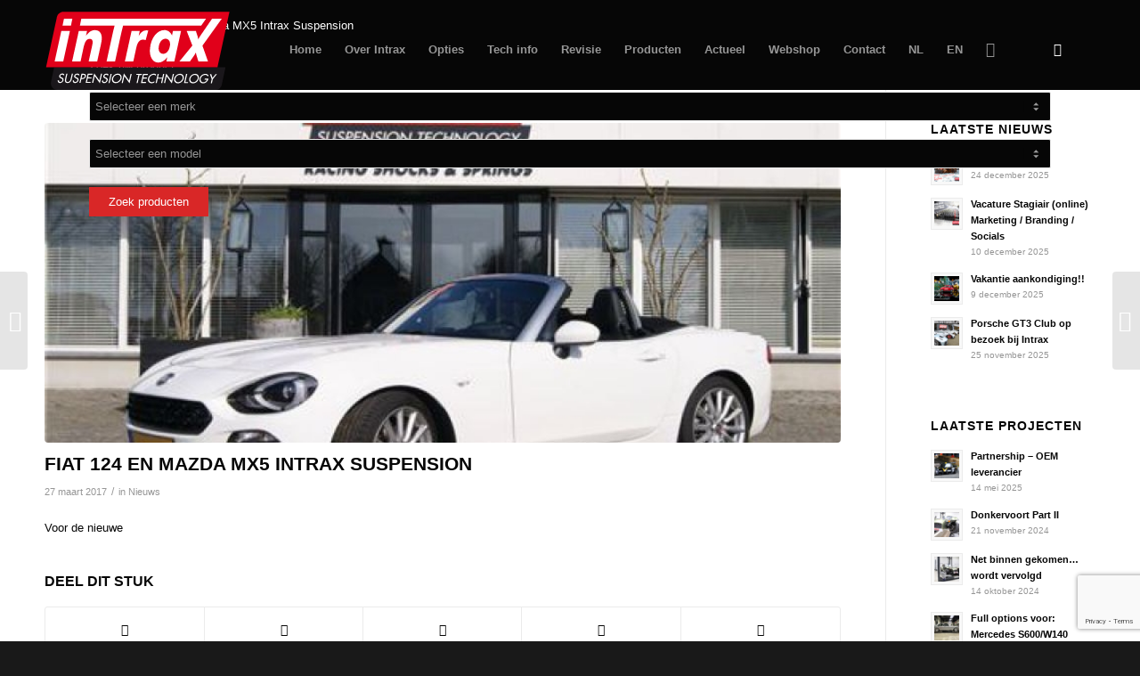

--- FILE ---
content_type: text/html; charset=UTF-8
request_url: https://www.intraxracing.nl/fiat-124-en-mazda-mx5-intrax-suspension/
body_size: 35831
content:
<!DOCTYPE html>
<html lang="nl-NL" class="html_stretched responsive av-preloader-disabled  html_header_top html_logo_left html_main_nav_header html_menu_right html_custom html_header_sticky html_header_shrinking html_mobile_menu_phone html_header_searchicon html_content_align_center html_header_unstick_top_disabled html_header_stretch_disabled html_minimal_header html_av-submenu-hidden html_av-submenu-display-click html_av-overlay-side html_av-overlay-side-classic html_av-submenu-noclone html_entry_id_2092 html_cart_at_menu av-cookies-consent-show-message-bar av-cookies-cookie-consent-enabled av-cookies-can-opt-out av-cookies-user-needs-accept-button avia-cookie-check-browser-settings av-no-preview av-custom-lightbox html_text_menu_active av-mobile-menu-switch-default">
<head>
<meta charset="UTF-8" />


<!-- mobile setting -->
<meta name="viewport" content="width=device-width, initial-scale=1">

<!-- Scripts/CSS and wp_head hook -->
<meta name='robots' content='index, follow, max-image-preview:large, max-snippet:-1, max-video-preview:-1' />
	<style>img:is([sizes="auto" i], [sizes^="auto," i]) { contain-intrinsic-size: 3000px 1500px }</style>
	
				<script type='text/javascript'>

				function avia_cookie_check_sessionStorage()
				{
					//	FF throws error when all cookies blocked !!
					var sessionBlocked = false;
					try
					{
						var test = sessionStorage.getItem( 'aviaCookieRefused' ) != null;
					}
					catch(e)
					{
						sessionBlocked = true;
					}

					var aviaCookieRefused = ! sessionBlocked ? sessionStorage.getItem( 'aviaCookieRefused' ) : null;

					var html = document.getElementsByTagName('html')[0];

					/**
					 * Set a class to avoid calls to sessionStorage
					 */
					if( sessionBlocked || aviaCookieRefused )
					{
						if( html.className.indexOf('av-cookies-session-refused') < 0 )
						{
							html.className += ' av-cookies-session-refused';
						}
					}

					if( sessionBlocked || aviaCookieRefused || document.cookie.match(/aviaCookieConsent/) )
					{
						if( html.className.indexOf('av-cookies-user-silent-accept') >= 0 )
						{
							 html.className = html.className.replace(/\bav-cookies-user-silent-accept\b/g, '');
						}
					}
				}

				avia_cookie_check_sessionStorage();

			</script>
			
	<!-- This site is optimized with the Yoast SEO plugin v26.8 - https://yoast.com/product/yoast-seo-wordpress/ -->
	<title>Fiat 124 en Mazda MX5 Intrax Suspension - Intrax Suspension Technology</title>
	<link rel="canonical" href="https://www.intraxracing.nl/fiat-124-en-mazda-mx5-intrax-suspension/" />
	<meta property="og:locale" content="nl_NL" />
	<meta property="og:type" content="article" />
	<meta property="og:title" content="Fiat 124 en Mazda MX5 Intrax Suspension - Intrax Suspension Technology" />
	<meta property="og:description" content="Voor de nieuwe" />
	<meta property="og:url" content="https://www.intraxracing.nl/fiat-124-en-mazda-mx5-intrax-suspension/" />
	<meta property="og:site_name" content="Intrax Suspension Technology" />
	<meta property="article:published_time" content="2017-03-27T18:53:50+00:00" />
	<meta property="article:modified_time" content="2021-11-14T21:15:59+00:00" />
	<meta property="og:image" content="https://www.intraxracing.nl/wp-content/uploads/2021/10/0_fiat-1.jpg" />
	<meta property="og:image:width" content="800" />
	<meta property="og:image:height" content="531" />
	<meta property="og:image:type" content="image/jpeg" />
	<meta name="author" content="lex" />
	<meta name="twitter:card" content="summary_large_image" />
	<meta name="twitter:label1" content="Geschreven door" />
	<meta name="twitter:data1" content="lex" />
	<script type="application/ld+json" class="yoast-schema-graph">{"@context":"https://schema.org","@graph":[{"@type":"Article","@id":"https://www.intraxracing.nl/fiat-124-en-mazda-mx5-intrax-suspension/#article","isPartOf":{"@id":"https://www.intraxracing.nl/fiat-124-en-mazda-mx5-intrax-suspension/"},"author":{"name":"lex","@id":"https://www.intraxracing.nl/#/schema/person/5853b76989d7dd02e0c61a6593ba95fb"},"headline":"Fiat 124 en Mazda MX5 Intrax Suspension","datePublished":"2017-03-27T18:53:50+00:00","dateModified":"2021-11-14T21:15:59+00:00","mainEntityOfPage":{"@id":"https://www.intraxracing.nl/fiat-124-en-mazda-mx5-intrax-suspension/"},"wordCount":9,"publisher":{"@id":"https://www.intraxracing.nl/#organization"},"image":{"@id":"https://www.intraxracing.nl/fiat-124-en-mazda-mx5-intrax-suspension/#primaryimage"},"thumbnailUrl":"https://www.intraxracing.nl/wp-content/uploads/2021/10/0_fiat-1.jpg","articleSection":["Nieuws"],"inLanguage":"nl-NL"},{"@type":"WebPage","@id":"https://www.intraxracing.nl/fiat-124-en-mazda-mx5-intrax-suspension/","url":"https://www.intraxracing.nl/fiat-124-en-mazda-mx5-intrax-suspension/","name":"Fiat 124 en Mazda MX5 Intrax Suspension - Intrax Suspension Technology","isPartOf":{"@id":"https://www.intraxracing.nl/#website"},"primaryImageOfPage":{"@id":"https://www.intraxracing.nl/fiat-124-en-mazda-mx5-intrax-suspension/#primaryimage"},"image":{"@id":"https://www.intraxracing.nl/fiat-124-en-mazda-mx5-intrax-suspension/#primaryimage"},"thumbnailUrl":"https://www.intraxracing.nl/wp-content/uploads/2021/10/0_fiat-1.jpg","datePublished":"2017-03-27T18:53:50+00:00","dateModified":"2021-11-14T21:15:59+00:00","breadcrumb":{"@id":"https://www.intraxracing.nl/fiat-124-en-mazda-mx5-intrax-suspension/#breadcrumb"},"inLanguage":"nl-NL","potentialAction":[{"@type":"ReadAction","target":["https://www.intraxracing.nl/fiat-124-en-mazda-mx5-intrax-suspension/"]}]},{"@type":"ImageObject","inLanguage":"nl-NL","@id":"https://www.intraxracing.nl/fiat-124-en-mazda-mx5-intrax-suspension/#primaryimage","url":"https://www.intraxracing.nl/wp-content/uploads/2021/10/0_fiat-1.jpg","contentUrl":"https://www.intraxracing.nl/wp-content/uploads/2021/10/0_fiat-1.jpg","width":800,"height":531},{"@type":"BreadcrumbList","@id":"https://www.intraxracing.nl/fiat-124-en-mazda-mx5-intrax-suspension/#breadcrumb","itemListElement":[{"@type":"ListItem","position":1,"name":"Home","item":"https://www.intraxracing.nl/"},{"@type":"ListItem","position":2,"name":"Fiat 124 en Mazda MX5 Intrax Suspension"}]},{"@type":"WebSite","@id":"https://www.intraxracing.nl/#website","url":"https://www.intraxracing.nl/","name":"Intrax Suspension Technology","description":"Welkom bij Intrax Suspension Technologies","publisher":{"@id":"https://www.intraxracing.nl/#organization"},"potentialAction":[{"@type":"SearchAction","target":{"@type":"EntryPoint","urlTemplate":"https://www.intraxracing.nl/?s={search_term_string}"},"query-input":{"@type":"PropertyValueSpecification","valueRequired":true,"valueName":"search_term_string"}}],"inLanguage":"nl-NL"},{"@type":"Organization","@id":"https://www.intraxracing.nl/#organization","name":"Intrax Suspension Technology","url":"https://www.intraxracing.nl/","logo":{"@type":"ImageObject","inLanguage":"nl-NL","@id":"https://www.intraxracing.nl/#/schema/logo/image/","url":"https://www.intraxracing.nl/wp-content/uploads/2022/10/logo-1.jpg","contentUrl":"https://www.intraxracing.nl/wp-content/uploads/2022/10/logo-1.jpg","width":800,"height":600,"caption":"Intrax Suspension Technology"},"image":{"@id":"https://www.intraxracing.nl/#/schema/logo/image/"}},{"@type":"Person","@id":"https://www.intraxracing.nl/#/schema/person/5853b76989d7dd02e0c61a6593ba95fb","name":"lex","sameAs":["https://intraxracing.nl"]}]}</script>
	<!-- / Yoast SEO plugin. -->


<link rel='dns-prefetch' href='//www.google.com' />
<link rel='dns-prefetch' href='//use.fontawesome.com' />
<link rel="alternate" type="application/rss+xml" title="Intrax Suspension Technology &raquo; feed" href="https://www.intraxracing.nl/feed/" />
<link rel="alternate" type="application/rss+xml" title="Intrax Suspension Technology &raquo; reacties feed" href="https://www.intraxracing.nl/comments/feed/" />
<link rel="alternate" type="text/calendar" title="Intrax Suspension Technology &raquo; iCal Feed" href="https://www.intraxracing.nl/agenda/?ical=1" />
<link rel="alternate" type="application/rss+xml" title="Intrax Suspension Technology &raquo; Fiat 124 en Mazda MX5 Intrax Suspension reacties feed" href="https://www.intraxracing.nl/fiat-124-en-mazda-mx5-intrax-suspension/feed/" />

<!-- google webfont font replacement -->

			<script type='text/javascript'>

				(function() {

					/*	check if webfonts are disabled by user setting via cookie - or user must opt in.	*/
					var html = document.getElementsByTagName('html')[0];
					var cookie_check = html.className.indexOf('av-cookies-needs-opt-in') >= 0 || html.className.indexOf('av-cookies-can-opt-out') >= 0;
					var allow_continue = true;
					var silent_accept_cookie = html.className.indexOf('av-cookies-user-silent-accept') >= 0;

					if( cookie_check && ! silent_accept_cookie )
					{
						if( ! document.cookie.match(/aviaCookieConsent/) || html.className.indexOf('av-cookies-session-refused') >= 0 )
						{
							allow_continue = false;
						}
						else
						{
							if( ! document.cookie.match(/aviaPrivacyRefuseCookiesHideBar/) )
							{
								allow_continue = false;
							}
							else if( ! document.cookie.match(/aviaPrivacyEssentialCookiesEnabled/) )
							{
								allow_continue = false;
							}
							else if( document.cookie.match(/aviaPrivacyGoogleWebfontsDisabled/) )
							{
								allow_continue = false;
							}
						}
					}

					if( allow_continue )
					{
						var f = document.createElement('link');

						f.type 	= 'text/css';
						f.rel 	= 'stylesheet';
						f.href 	= 'https://fonts.googleapis.com/css?family=Roboto:100,400,700&display=auto';
						f.id 	= 'avia-google-webfont';

						document.getElementsByTagName('head')[0].appendChild(f);
					}
				})();

			</script>
			<script type="text/javascript">
/* <![CDATA[ */
window._wpemojiSettings = {"baseUrl":"https:\/\/s.w.org\/images\/core\/emoji\/16.0.1\/72x72\/","ext":".png","svgUrl":"https:\/\/s.w.org\/images\/core\/emoji\/16.0.1\/svg\/","svgExt":".svg","source":{"concatemoji":"https:\/\/www.intraxracing.nl\/wp-includes\/js\/wp-emoji-release.min.js?ver=6.8.3"}};
/*! This file is auto-generated */
!function(s,n){var o,i,e;function c(e){try{var t={supportTests:e,timestamp:(new Date).valueOf()};sessionStorage.setItem(o,JSON.stringify(t))}catch(e){}}function p(e,t,n){e.clearRect(0,0,e.canvas.width,e.canvas.height),e.fillText(t,0,0);var t=new Uint32Array(e.getImageData(0,0,e.canvas.width,e.canvas.height).data),a=(e.clearRect(0,0,e.canvas.width,e.canvas.height),e.fillText(n,0,0),new Uint32Array(e.getImageData(0,0,e.canvas.width,e.canvas.height).data));return t.every(function(e,t){return e===a[t]})}function u(e,t){e.clearRect(0,0,e.canvas.width,e.canvas.height),e.fillText(t,0,0);for(var n=e.getImageData(16,16,1,1),a=0;a<n.data.length;a++)if(0!==n.data[a])return!1;return!0}function f(e,t,n,a){switch(t){case"flag":return n(e,"\ud83c\udff3\ufe0f\u200d\u26a7\ufe0f","\ud83c\udff3\ufe0f\u200b\u26a7\ufe0f")?!1:!n(e,"\ud83c\udde8\ud83c\uddf6","\ud83c\udde8\u200b\ud83c\uddf6")&&!n(e,"\ud83c\udff4\udb40\udc67\udb40\udc62\udb40\udc65\udb40\udc6e\udb40\udc67\udb40\udc7f","\ud83c\udff4\u200b\udb40\udc67\u200b\udb40\udc62\u200b\udb40\udc65\u200b\udb40\udc6e\u200b\udb40\udc67\u200b\udb40\udc7f");case"emoji":return!a(e,"\ud83e\udedf")}return!1}function g(e,t,n,a){var r="undefined"!=typeof WorkerGlobalScope&&self instanceof WorkerGlobalScope?new OffscreenCanvas(300,150):s.createElement("canvas"),o=r.getContext("2d",{willReadFrequently:!0}),i=(o.textBaseline="top",o.font="600 32px Arial",{});return e.forEach(function(e){i[e]=t(o,e,n,a)}),i}function t(e){var t=s.createElement("script");t.src=e,t.defer=!0,s.head.appendChild(t)}"undefined"!=typeof Promise&&(o="wpEmojiSettingsSupports",i=["flag","emoji"],n.supports={everything:!0,everythingExceptFlag:!0},e=new Promise(function(e){s.addEventListener("DOMContentLoaded",e,{once:!0})}),new Promise(function(t){var n=function(){try{var e=JSON.parse(sessionStorage.getItem(o));if("object"==typeof e&&"number"==typeof e.timestamp&&(new Date).valueOf()<e.timestamp+604800&&"object"==typeof e.supportTests)return e.supportTests}catch(e){}return null}();if(!n){if("undefined"!=typeof Worker&&"undefined"!=typeof OffscreenCanvas&&"undefined"!=typeof URL&&URL.createObjectURL&&"undefined"!=typeof Blob)try{var e="postMessage("+g.toString()+"("+[JSON.stringify(i),f.toString(),p.toString(),u.toString()].join(",")+"));",a=new Blob([e],{type:"text/javascript"}),r=new Worker(URL.createObjectURL(a),{name:"wpTestEmojiSupports"});return void(r.onmessage=function(e){c(n=e.data),r.terminate(),t(n)})}catch(e){}c(n=g(i,f,p,u))}t(n)}).then(function(e){for(var t in e)n.supports[t]=e[t],n.supports.everything=n.supports.everything&&n.supports[t],"flag"!==t&&(n.supports.everythingExceptFlag=n.supports.everythingExceptFlag&&n.supports[t]);n.supports.everythingExceptFlag=n.supports.everythingExceptFlag&&!n.supports.flag,n.DOMReady=!1,n.readyCallback=function(){n.DOMReady=!0}}).then(function(){return e}).then(function(){var e;n.supports.everything||(n.readyCallback(),(e=n.source||{}).concatemoji?t(e.concatemoji):e.wpemoji&&e.twemoji&&(t(e.twemoji),t(e.wpemoji)))}))}((window,document),window._wpemojiSettings);
/* ]]> */
</script>
<link rel="preload" as="image" href="https://www.intraxracing.nl/wp-content/uploads/2021/10/0_fiat-1-800x321.jpg">
<style id='wp-emoji-styles-inline-css' type='text/css'>

	img.wp-smiley, img.emoji {
		display: inline !important;
		border: none !important;
		box-shadow: none !important;
		height: 1em !important;
		width: 1em !important;
		margin: 0 0.07em !important;
		vertical-align: -0.1em !important;
		background: none !important;
		padding: 0 !important;
	}
</style>
<link rel='stylesheet' id='wp-block-library-css' href='https://www.intraxracing.nl/wp-includes/css/dist/block-library/style.min.css?ver=6.8.3' type='text/css' media='all' />
<style id='gutenberg-content-editor-style-inline-css' type='text/css'>
.wp-block-create-block-content-commands{background-color:#21759b;color:#fff;padding:2px}.block-editor-block-toolbar .dashicons-admin-generic,.dashicons-screenoptions.seoaic-icon{background-color:#000;background-image:url(/wp-content/plugins/seoai-client/gutenberg/content-editor/build/content-editor/../images/s-logo.88bc4401.png)!important;background-position:center 5px;background-repeat:no-repeat;background-size:60%;height:28px;width:28px}.block-editor-block-toolbar .dashicons-admin-generic:before,.dashicons-screenoptions.seoaic-icon:before{content:""!important}

</style>
<style id='seoaic-faq-block-style-inline-css' type='text/css'>
.wp-block-create-block-content-commands{background-color:#21759b;color:#fff;padding:2px}

</style>
<style id='seoaic-generate-image-block-style-inline-css' type='text/css'>
.seoaic-generated-image-section img{max-width:100%}

</style>
<style id='seoaic-multistep-lead-block-style-inline-css' type='text/css'>


</style>
<style id='seoaic-interactive-article-block-style-inline-css' type='text/css'>
.seoaic-ia .wp-block-post-content{position:relative}.seoaic-ia .seoaic-interactive-article-block~*{left:-300px;opacity:0;position:absolute}.seoaic-ia .seoaic-interactive-article-block~.show-animate{animation-duration:.5s;animation-fill-mode:forwards;animation-name:show-animate;position:relative}.seoaic-ia .seoaic-interactive-article-block .seoaic-ia-buttons-content{display:flex;flex-wrap:wrap;gap:5px}.seoaic-ia .seoaic-interactive-article-block .seoaic-ia-buttons-content button{border-style:solid;cursor:pointer;padding:15px;transition:all .2s linear}.seoaic-ia .seoaic-interactive-article-block .seoaic-ia-buttons-content button:not([disabled]):hover{box-shadow:2px 2px 3px 1px #000}.seoaic-ia .seoaic-interactive-article-block .seoaic-ia-buttons-content button:disabled{opacity:.5;pointer-events:none}.seoaic-ia .seoaic-interactive-article-block .seoaic-ia-multi-items-wrapper{display:flex;flex-wrap:wrap;gap:5px;margin:1rem 0}.seoaic-ia .seoaic-interactive-article-block .seoaic-ia-multi-item{border-style:solid;cursor:pointer;display:flex;margin:0;padding:15px;-webkit-user-select:none;-moz-user-select:none;user-select:none}.seoaic-ia .seoaic-interactive-article-block .seoaic-ia-textarea-content textarea{background:#fff;border:0;box-shadow:inset 0 2px 6px 0 rgba(0,0,0,.11);box-sizing:border-box;height:80px;margin:0;outline:unset;padding:20px;width:100%}@keyframes show-animate{0%{left:-300px;opacity:0}to{left:0;opacity:1}}.seoaic-ia-inactive-message:before{background-color:rgba(255,0,0,.1);border:1px solid #ffb5b6;border-left:4px solid #d63638;border-radius:5px;content:attr(data-text);display:block;padding:5px 12px}

</style>
<style id='global-styles-inline-css' type='text/css'>
:root{--wp--preset--aspect-ratio--square: 1;--wp--preset--aspect-ratio--4-3: 4/3;--wp--preset--aspect-ratio--3-4: 3/4;--wp--preset--aspect-ratio--3-2: 3/2;--wp--preset--aspect-ratio--2-3: 2/3;--wp--preset--aspect-ratio--16-9: 16/9;--wp--preset--aspect-ratio--9-16: 9/16;--wp--preset--color--black: #000000;--wp--preset--color--cyan-bluish-gray: #abb8c3;--wp--preset--color--white: #ffffff;--wp--preset--color--pale-pink: #f78da7;--wp--preset--color--vivid-red: #cf2e2e;--wp--preset--color--luminous-vivid-orange: #ff6900;--wp--preset--color--luminous-vivid-amber: #fcb900;--wp--preset--color--light-green-cyan: #7bdcb5;--wp--preset--color--vivid-green-cyan: #00d084;--wp--preset--color--pale-cyan-blue: #8ed1fc;--wp--preset--color--vivid-cyan-blue: #0693e3;--wp--preset--color--vivid-purple: #9b51e0;--wp--preset--color--metallic-red: #b02b2c;--wp--preset--color--maximum-yellow-red: #edae44;--wp--preset--color--yellow-sun: #eeee22;--wp--preset--color--palm-leaf: #83a846;--wp--preset--color--aero: #7bb0e7;--wp--preset--color--old-lavender: #745f7e;--wp--preset--color--steel-teal: #5f8789;--wp--preset--color--raspberry-pink: #d65799;--wp--preset--color--medium-turquoise: #4ecac2;--wp--preset--gradient--vivid-cyan-blue-to-vivid-purple: linear-gradient(135deg,rgba(6,147,227,1) 0%,rgb(155,81,224) 100%);--wp--preset--gradient--light-green-cyan-to-vivid-green-cyan: linear-gradient(135deg,rgb(122,220,180) 0%,rgb(0,208,130) 100%);--wp--preset--gradient--luminous-vivid-amber-to-luminous-vivid-orange: linear-gradient(135deg,rgba(252,185,0,1) 0%,rgba(255,105,0,1) 100%);--wp--preset--gradient--luminous-vivid-orange-to-vivid-red: linear-gradient(135deg,rgba(255,105,0,1) 0%,rgb(207,46,46) 100%);--wp--preset--gradient--very-light-gray-to-cyan-bluish-gray: linear-gradient(135deg,rgb(238,238,238) 0%,rgb(169,184,195) 100%);--wp--preset--gradient--cool-to-warm-spectrum: linear-gradient(135deg,rgb(74,234,220) 0%,rgb(151,120,209) 20%,rgb(207,42,186) 40%,rgb(238,44,130) 60%,rgb(251,105,98) 80%,rgb(254,248,76) 100%);--wp--preset--gradient--blush-light-purple: linear-gradient(135deg,rgb(255,206,236) 0%,rgb(152,150,240) 100%);--wp--preset--gradient--blush-bordeaux: linear-gradient(135deg,rgb(254,205,165) 0%,rgb(254,45,45) 50%,rgb(107,0,62) 100%);--wp--preset--gradient--luminous-dusk: linear-gradient(135deg,rgb(255,203,112) 0%,rgb(199,81,192) 50%,rgb(65,88,208) 100%);--wp--preset--gradient--pale-ocean: linear-gradient(135deg,rgb(255,245,203) 0%,rgb(182,227,212) 50%,rgb(51,167,181) 100%);--wp--preset--gradient--electric-grass: linear-gradient(135deg,rgb(202,248,128) 0%,rgb(113,206,126) 100%);--wp--preset--gradient--midnight: linear-gradient(135deg,rgb(2,3,129) 0%,rgb(40,116,252) 100%);--wp--preset--font-size--small: 1rem;--wp--preset--font-size--medium: 1.125rem;--wp--preset--font-size--large: 1.75rem;--wp--preset--font-size--x-large: clamp(1.75rem, 3vw, 2.25rem);--wp--preset--spacing--20: 0.44rem;--wp--preset--spacing--30: 0.67rem;--wp--preset--spacing--40: 1rem;--wp--preset--spacing--50: 1.5rem;--wp--preset--spacing--60: 2.25rem;--wp--preset--spacing--70: 3.38rem;--wp--preset--spacing--80: 5.06rem;--wp--preset--shadow--natural: 6px 6px 9px rgba(0, 0, 0, 0.2);--wp--preset--shadow--deep: 12px 12px 50px rgba(0, 0, 0, 0.4);--wp--preset--shadow--sharp: 6px 6px 0px rgba(0, 0, 0, 0.2);--wp--preset--shadow--outlined: 6px 6px 0px -3px rgba(255, 255, 255, 1), 6px 6px rgba(0, 0, 0, 1);--wp--preset--shadow--crisp: 6px 6px 0px rgba(0, 0, 0, 1);}:root { --wp--style--global--content-size: 800px;--wp--style--global--wide-size: 1130px; }:where(body) { margin: 0; }.wp-site-blocks > .alignleft { float: left; margin-right: 2em; }.wp-site-blocks > .alignright { float: right; margin-left: 2em; }.wp-site-blocks > .aligncenter { justify-content: center; margin-left: auto; margin-right: auto; }:where(.is-layout-flex){gap: 0.5em;}:where(.is-layout-grid){gap: 0.5em;}.is-layout-flow > .alignleft{float: left;margin-inline-start: 0;margin-inline-end: 2em;}.is-layout-flow > .alignright{float: right;margin-inline-start: 2em;margin-inline-end: 0;}.is-layout-flow > .aligncenter{margin-left: auto !important;margin-right: auto !important;}.is-layout-constrained > .alignleft{float: left;margin-inline-start: 0;margin-inline-end: 2em;}.is-layout-constrained > .alignright{float: right;margin-inline-start: 2em;margin-inline-end: 0;}.is-layout-constrained > .aligncenter{margin-left: auto !important;margin-right: auto !important;}.is-layout-constrained > :where(:not(.alignleft):not(.alignright):not(.alignfull)){max-width: var(--wp--style--global--content-size);margin-left: auto !important;margin-right: auto !important;}.is-layout-constrained > .alignwide{max-width: var(--wp--style--global--wide-size);}body .is-layout-flex{display: flex;}.is-layout-flex{flex-wrap: wrap;align-items: center;}.is-layout-flex > :is(*, div){margin: 0;}body .is-layout-grid{display: grid;}.is-layout-grid > :is(*, div){margin: 0;}body{padding-top: 0px;padding-right: 0px;padding-bottom: 0px;padding-left: 0px;}a:where(:not(.wp-element-button)){text-decoration: underline;}:root :where(.wp-element-button, .wp-block-button__link){background-color: #32373c;border-width: 0;color: #fff;font-family: inherit;font-size: inherit;line-height: inherit;padding: calc(0.667em + 2px) calc(1.333em + 2px);text-decoration: none;}.has-black-color{color: var(--wp--preset--color--black) !important;}.has-cyan-bluish-gray-color{color: var(--wp--preset--color--cyan-bluish-gray) !important;}.has-white-color{color: var(--wp--preset--color--white) !important;}.has-pale-pink-color{color: var(--wp--preset--color--pale-pink) !important;}.has-vivid-red-color{color: var(--wp--preset--color--vivid-red) !important;}.has-luminous-vivid-orange-color{color: var(--wp--preset--color--luminous-vivid-orange) !important;}.has-luminous-vivid-amber-color{color: var(--wp--preset--color--luminous-vivid-amber) !important;}.has-light-green-cyan-color{color: var(--wp--preset--color--light-green-cyan) !important;}.has-vivid-green-cyan-color{color: var(--wp--preset--color--vivid-green-cyan) !important;}.has-pale-cyan-blue-color{color: var(--wp--preset--color--pale-cyan-blue) !important;}.has-vivid-cyan-blue-color{color: var(--wp--preset--color--vivid-cyan-blue) !important;}.has-vivid-purple-color{color: var(--wp--preset--color--vivid-purple) !important;}.has-metallic-red-color{color: var(--wp--preset--color--metallic-red) !important;}.has-maximum-yellow-red-color{color: var(--wp--preset--color--maximum-yellow-red) !important;}.has-yellow-sun-color{color: var(--wp--preset--color--yellow-sun) !important;}.has-palm-leaf-color{color: var(--wp--preset--color--palm-leaf) !important;}.has-aero-color{color: var(--wp--preset--color--aero) !important;}.has-old-lavender-color{color: var(--wp--preset--color--old-lavender) !important;}.has-steel-teal-color{color: var(--wp--preset--color--steel-teal) !important;}.has-raspberry-pink-color{color: var(--wp--preset--color--raspberry-pink) !important;}.has-medium-turquoise-color{color: var(--wp--preset--color--medium-turquoise) !important;}.has-black-background-color{background-color: var(--wp--preset--color--black) !important;}.has-cyan-bluish-gray-background-color{background-color: var(--wp--preset--color--cyan-bluish-gray) !important;}.has-white-background-color{background-color: var(--wp--preset--color--white) !important;}.has-pale-pink-background-color{background-color: var(--wp--preset--color--pale-pink) !important;}.has-vivid-red-background-color{background-color: var(--wp--preset--color--vivid-red) !important;}.has-luminous-vivid-orange-background-color{background-color: var(--wp--preset--color--luminous-vivid-orange) !important;}.has-luminous-vivid-amber-background-color{background-color: var(--wp--preset--color--luminous-vivid-amber) !important;}.has-light-green-cyan-background-color{background-color: var(--wp--preset--color--light-green-cyan) !important;}.has-vivid-green-cyan-background-color{background-color: var(--wp--preset--color--vivid-green-cyan) !important;}.has-pale-cyan-blue-background-color{background-color: var(--wp--preset--color--pale-cyan-blue) !important;}.has-vivid-cyan-blue-background-color{background-color: var(--wp--preset--color--vivid-cyan-blue) !important;}.has-vivid-purple-background-color{background-color: var(--wp--preset--color--vivid-purple) !important;}.has-metallic-red-background-color{background-color: var(--wp--preset--color--metallic-red) !important;}.has-maximum-yellow-red-background-color{background-color: var(--wp--preset--color--maximum-yellow-red) !important;}.has-yellow-sun-background-color{background-color: var(--wp--preset--color--yellow-sun) !important;}.has-palm-leaf-background-color{background-color: var(--wp--preset--color--palm-leaf) !important;}.has-aero-background-color{background-color: var(--wp--preset--color--aero) !important;}.has-old-lavender-background-color{background-color: var(--wp--preset--color--old-lavender) !important;}.has-steel-teal-background-color{background-color: var(--wp--preset--color--steel-teal) !important;}.has-raspberry-pink-background-color{background-color: var(--wp--preset--color--raspberry-pink) !important;}.has-medium-turquoise-background-color{background-color: var(--wp--preset--color--medium-turquoise) !important;}.has-black-border-color{border-color: var(--wp--preset--color--black) !important;}.has-cyan-bluish-gray-border-color{border-color: var(--wp--preset--color--cyan-bluish-gray) !important;}.has-white-border-color{border-color: var(--wp--preset--color--white) !important;}.has-pale-pink-border-color{border-color: var(--wp--preset--color--pale-pink) !important;}.has-vivid-red-border-color{border-color: var(--wp--preset--color--vivid-red) !important;}.has-luminous-vivid-orange-border-color{border-color: var(--wp--preset--color--luminous-vivid-orange) !important;}.has-luminous-vivid-amber-border-color{border-color: var(--wp--preset--color--luminous-vivid-amber) !important;}.has-light-green-cyan-border-color{border-color: var(--wp--preset--color--light-green-cyan) !important;}.has-vivid-green-cyan-border-color{border-color: var(--wp--preset--color--vivid-green-cyan) !important;}.has-pale-cyan-blue-border-color{border-color: var(--wp--preset--color--pale-cyan-blue) !important;}.has-vivid-cyan-blue-border-color{border-color: var(--wp--preset--color--vivid-cyan-blue) !important;}.has-vivid-purple-border-color{border-color: var(--wp--preset--color--vivid-purple) !important;}.has-metallic-red-border-color{border-color: var(--wp--preset--color--metallic-red) !important;}.has-maximum-yellow-red-border-color{border-color: var(--wp--preset--color--maximum-yellow-red) !important;}.has-yellow-sun-border-color{border-color: var(--wp--preset--color--yellow-sun) !important;}.has-palm-leaf-border-color{border-color: var(--wp--preset--color--palm-leaf) !important;}.has-aero-border-color{border-color: var(--wp--preset--color--aero) !important;}.has-old-lavender-border-color{border-color: var(--wp--preset--color--old-lavender) !important;}.has-steel-teal-border-color{border-color: var(--wp--preset--color--steel-teal) !important;}.has-raspberry-pink-border-color{border-color: var(--wp--preset--color--raspberry-pink) !important;}.has-medium-turquoise-border-color{border-color: var(--wp--preset--color--medium-turquoise) !important;}.has-vivid-cyan-blue-to-vivid-purple-gradient-background{background: var(--wp--preset--gradient--vivid-cyan-blue-to-vivid-purple) !important;}.has-light-green-cyan-to-vivid-green-cyan-gradient-background{background: var(--wp--preset--gradient--light-green-cyan-to-vivid-green-cyan) !important;}.has-luminous-vivid-amber-to-luminous-vivid-orange-gradient-background{background: var(--wp--preset--gradient--luminous-vivid-amber-to-luminous-vivid-orange) !important;}.has-luminous-vivid-orange-to-vivid-red-gradient-background{background: var(--wp--preset--gradient--luminous-vivid-orange-to-vivid-red) !important;}.has-very-light-gray-to-cyan-bluish-gray-gradient-background{background: var(--wp--preset--gradient--very-light-gray-to-cyan-bluish-gray) !important;}.has-cool-to-warm-spectrum-gradient-background{background: var(--wp--preset--gradient--cool-to-warm-spectrum) !important;}.has-blush-light-purple-gradient-background{background: var(--wp--preset--gradient--blush-light-purple) !important;}.has-blush-bordeaux-gradient-background{background: var(--wp--preset--gradient--blush-bordeaux) !important;}.has-luminous-dusk-gradient-background{background: var(--wp--preset--gradient--luminous-dusk) !important;}.has-pale-ocean-gradient-background{background: var(--wp--preset--gradient--pale-ocean) !important;}.has-electric-grass-gradient-background{background: var(--wp--preset--gradient--electric-grass) !important;}.has-midnight-gradient-background{background: var(--wp--preset--gradient--midnight) !important;}.has-small-font-size{font-size: var(--wp--preset--font-size--small) !important;}.has-medium-font-size{font-size: var(--wp--preset--font-size--medium) !important;}.has-large-font-size{font-size: var(--wp--preset--font-size--large) !important;}.has-x-large-font-size{font-size: var(--wp--preset--font-size--x-large) !important;}
:where(.wp-block-post-template.is-layout-flex){gap: 1.25em;}:where(.wp-block-post-template.is-layout-grid){gap: 1.25em;}
:where(.wp-block-columns.is-layout-flex){gap: 2em;}:where(.wp-block-columns.is-layout-grid){gap: 2em;}
:root :where(.wp-block-pullquote){font-size: 1.5em;line-height: 1.6;}
</style>
<link rel='stylesheet' id='seoaic_front_main_css-css' href='https://www.intraxracing.nl/wp-content/plugins/seoai-client/assets/css/front.min.css?ver=2.21.21' type='text/css' media='all' />
<style id='seoaic_front_main_css-inline-css' type='text/css'>

            .seoaic-multistep-form {
                border-radius: 0px !important;
                border: 0px solid #000 !important;
            }

            .seoaic-multistep-form .seoaic-ms-chat-header {
                background: #000;
                color: #fff;
            }

            .seoaic-multistep-form .seoaic-ms-steps-wrapper {
                background-color: #fff !important;
            }

            div.seoaic-multistep-form .seoaic-ms-step-question {
                background: #fff;
                color: #100717;
                font-size: 13px;
                border-radius: 0px;
                border: 0px solid #000 !important;
            }

            .seoaic-multistep-form .seoaic-ms-text-message-wrapper {
                background: #fff;
                color: #100717;
                font-size: 13px ;
                border-radius: 0px;
                border: 0px solid #000;
            }
            .seoaic-multistep-form .seoaic-ms-multi-items-wrapper label {
                background: #fff;
                color: #100717;
                font-size: 13px;
                border-radius: 0px;
                border: 0px solid #000;
            }

            .seoaic-multistep-form .seoaic-ms-textarea-content textarea {
                border-radius: 0px;
                outline: 1px solid #fff;
            }

            .seoaic-multistep-form .seoaic-ms-contact-fields-wrapper {
                background: #fff;
                border-radius: 0px;
                border: 0px solid #000;
            }

            .seoaic-multistep-form .seoaic-ms-contact-field {
                border-radius: 0px;
                outline: 1px solid #fff;
                font-size: 13px;
            }

            .seoaic-multistep-form .seoaic-ms-contact-field-content label {
                color: #100717;
                font-size: 13px;
            }

            .seoaic-multistep-form .seoaic-ms-buttons-wrapper button {
                background: #fff !important;
                color: #100717 !important;
                font-size: 13px !important;
                border-radius: 0px !important;
                border: 0px solid #000 !important;
            }

            .seoaic-multistep-form .seoaic-ms-answer-item {
                background: #fff;
                color: #100717;
                font-size: 13px;
                border-radius: 0px;
                border: 0px solid #000;
            }

            .seoaic-multistep-form .seoaic-ms-bot-icon.show {
                background-color: #000;
                background-size: 100% 100%;
                background-position: center center;
                background-repeat: no-repeat;
                border-radius: 0px;
                border: 0px solid #000;
                width: 46px;
                height: 46px;
                left: 0;
                box-sizing: content-box;
            }

            .seoaic-multistep-form .seoaic-multistep-progress {
                height: 5px;
                background-color: #000;
            }

            .seoaic-ms-open,
            .seoaic-ms-closed-msg {
                background-color: #000;
                color: #fff;
            }

            .seoaic-ms-closed-msg-close-icon {
                color: #fff;
            }

            .seoaic-ms-clised-msg-connector {
                background-color: #000;
            }
        


            .seoaic-ia-buttons-content button {
                background: #fff;
                color: #100717;
                font-size: 13px;
                border-radius: 0px;
                border: 0px solid #000;
            }

            .seoaic-ia-multi-items-wrapper label {
                background: #fff;
                color: #100717;
                font-size: 13px;
                border-radius: 0px;
                border: 0px solid #000;
            }

            .seoaic-ia-textarea-content textarea {
                border-radius: 0px;
                outline: 1px solid #fff;
            }

        
</style>
<link rel='stylesheet' id='dashicons-css' href='https://www.intraxracing.nl/wp-includes/css/dashicons.min.css?ver=6.8.3' type='text/css' media='all' />
<style id='woocommerce-inline-inline-css' type='text/css'>
.woocommerce form .form-row .required { visibility: visible; }
</style>
<link rel='stylesheet' id='parent-style-css' href='https://www.intraxracing.nl/wp-content/themes/enfold/style.css?ver=6.0.4' type='text/css' media='all' />
<link rel='stylesheet' id='child-style-css' href='https://www.intraxracing.nl/wp-content/themes/enfold-child/style.css?ver=5.7.2' type='text/css' media='all' />
<link rel='stylesheet' id='font-awesome-css' href='//use.fontawesome.com/releases/v5.3.1/css/all.css?ver=5.3.1' type='text/css' media='all' />
<link rel='stylesheet' id='mollie-applepaydirect-css' href='https://www.intraxracing.nl/wp-content/plugins/mollie-payments-for-woocommerce/public/css/mollie-applepaydirect.min.css?ver=1768850469' type='text/css' media='screen' />
<link rel='stylesheet' id='master-style-css' href='https://www.intraxracing.nl/wp-content/themes/enfold-child/css/master/master.css?ver=1769075152' type='text/css' media='all' />
<link rel='stylesheet' id='avia-merged-styles-css' href='https://www.intraxracing.nl/wp-content/uploads/dynamic_avia/avia-merged-styles-ee4951f51861825c0c7017421ee12ba8---696fd5b1ad0d0.css' type='text/css' media='all' />
<script type="text/javascript" src="https://www.intraxracing.nl/wp-includes/js/jquery/jquery.min.js?ver=3.7.1" id="jquery-core-js"></script>
<script type="text/javascript" src="https://www.intraxracing.nl/wp-includes/js/jquery/jquery-migrate.min.js?ver=3.4.1" id="jquery-migrate-js"></script>
<script type="text/javascript" src="https://www.intraxracing.nl/wp-content/plugins/woocommerce/assets/js/js-cookie/js.cookie.min.js?ver=2.1.4-wc.10.4.3" id="wc-js-cookie-js" defer="defer" data-wp-strategy="defer"></script>
<script type="text/javascript" id="wc-cart-fragments-js-extra">
/* <![CDATA[ */
var wc_cart_fragments_params = {"ajax_url":"\/wp-admin\/admin-ajax.php","wc_ajax_url":"\/?wc-ajax=%%endpoint%%","cart_hash_key":"wc_cart_hash_5925042a9ff69aa4eef0194fb48d5443","fragment_name":"wc_fragments_5925042a9ff69aa4eef0194fb48d5443","request_timeout":"5000"};
/* ]]> */
</script>
<script type="text/javascript" src="https://www.intraxracing.nl/wp-content/plugins/woocommerce/assets/js/frontend/cart-fragments.min.js?ver=10.4.3" id="wc-cart-fragments-js" defer="defer" data-wp-strategy="defer"></script>
<script type="text/javascript" src="https://www.intraxracing.nl/wp-content/plugins/woocommerce/assets/js/jquery-blockui/jquery.blockUI.min.js?ver=2.7.0-wc.10.4.3" id="wc-jquery-blockui-js" defer="defer" data-wp-strategy="defer"></script>
<script type="text/javascript" id="wc-add-to-cart-js-extra">
/* <![CDATA[ */
var wc_add_to_cart_params = {"ajax_url":"\/wp-admin\/admin-ajax.php","wc_ajax_url":"\/?wc-ajax=%%endpoint%%","i18n_view_cart":"Bekijk winkelwagen","cart_url":"https:\/\/www.intraxracing.nl\/winkelwagen\/","is_cart":"","cart_redirect_after_add":"no"};
/* ]]> */
</script>
<script type="text/javascript" src="https://www.intraxracing.nl/wp-content/plugins/woocommerce/assets/js/frontend/add-to-cart.min.js?ver=10.4.3" id="wc-add-to-cart-js" defer="defer" data-wp-strategy="defer"></script>
<script type="text/javascript" id="woocommerce-js-extra">
/* <![CDATA[ */
var woocommerce_params = {"ajax_url":"\/wp-admin\/admin-ajax.php","wc_ajax_url":"\/?wc-ajax=%%endpoint%%","i18n_password_show":"Wachtwoord weergeven","i18n_password_hide":"Wachtwoord verbergen"};
/* ]]> */
</script>
<script type="text/javascript" src="https://www.intraxracing.nl/wp-content/plugins/woocommerce/assets/js/frontend/woocommerce.min.js?ver=10.4.3" id="woocommerce-js" defer="defer" data-wp-strategy="defer"></script>
<script type="text/javascript" src="https://www.intraxracing.nl/wp-content/themes/enfold-child/js/searchbar-ajax-script.js?ver=1.5.0" id="searchbar-ajax-script-js"></script>
<script type="text/javascript" src="https://www.intraxracing.nl/wp-content/themes/enfold-child/js/searchbar-data-load-script.js?ver=1.0.0" id="searchbar-data-load-script-js"></script>
<script type="text/javascript" src="https://www.intraxracing.nl/wp-content/uploads/dynamic_avia/avia-head-scripts-8aefd73d3c168ea12db8038c1e7284db---696fd5b1b50c6.js" id="avia-head-scripts-js"></script>
<link rel="https://api.w.org/" href="https://www.intraxracing.nl/wp-json/" /><link rel="alternate" title="JSON" type="application/json" href="https://www.intraxracing.nl/wp-json/wp/v2/posts/2092" /><link rel="EditURI" type="application/rsd+xml" title="RSD" href="https://www.intraxracing.nl/xmlrpc.php?rsd" />
<meta name="generator" content="WordPress 6.8.3" />
<meta name="generator" content="WooCommerce 10.4.3" />
<link rel='shortlink' href='https://www.intraxracing.nl/?p=2092' />
<link rel="alternate" title="oEmbed (JSON)" type="application/json+oembed" href="https://www.intraxracing.nl/wp-json/oembed/1.0/embed?url=https%3A%2F%2Fwww.intraxracing.nl%2Ffiat-124-en-mazda-mx5-intrax-suspension%2F" />
<link rel="alternate" title="oEmbed (XML)" type="text/xml+oembed" href="https://www.intraxracing.nl/wp-json/oembed/1.0/embed?url=https%3A%2F%2Fwww.intraxracing.nl%2Ffiat-124-en-mazda-mx5-intrax-suspension%2F&#038;format=xml" />

<!-- This webpage contains hreflang tags by the HREFLANG Tags for WordPress plugin 1.9.13 - https://www.hreflangtags.com/downloads/hreflang-tags-pro-plugin-wordpress/ -->
<link rel="alternate" href="https://www.intraxracing.nl/fiat-124-en-mazda-mx5-intrax-suspension/" hreflang="nl" />
<link rel="alternate" href="https://www.intraxracing.nl/en/fiat-124-en-mazda-mx5-intrax-suspension/" hreflang="en" />
<!-- / HREFLANG Tags for WordPress plugin. -->
<meta name="google-site-verification" content="ALA5F94-_LDzFEMuLE2nU5aMBhmzBWndIO-zn1OrwNQ" />
<meta name="tec-api-version" content="v1"><meta name="tec-api-origin" content="https://www.intraxracing.nl"><link rel="alternate" href="https://www.intraxracing.nl/wp-json/tribe/events/v1/" /><div data-disabled_by_browser="Schakel deze functie in uw browserinstellingen in en laad de pagina opnieuw." class="av-switch-aviaPrivacyGoogleTrackingDisabled av-toggle-switch av-cookie-disable-external-toggle av-cookie-save-unchecked av-cookie-default-checked"><label><input type="checkbox" checked="checked" id="aviaPrivacyGoogleTrackingDisabled" class="aviaPrivacyGoogleTrackingDisabled " name="aviaPrivacyGoogleTrackingDisabled" ><span class="toggle-track"></span><span class="toggle-label-content">
<!-- Google Tag Manager -->
<script>
(function(w,d,s,l,i){w[l]=w[l]||[];w[l].push({'gtm.start':
new Date().getTime(),event:'gtm.js'});var f=d.getElementsByTagName(s)[0],
j=d.createElement(s),dl=l!='dataLayer'?'&l='+l:'';j.async=true;j.src=
'https://www.googletagmanager.com/gtm.js?id='+i+dl;f.parentNode.insertBefore(j,f);
})(window,document,'script','dataLayer','GTM-5H3B72D');
</script>
<!-- End Google Tag Manager -->
</span></label></div><link rel="profile" href="https://gmpg.org/xfn/11" />
<link rel="alternate" type="application/rss+xml" title="Intrax Suspension Technology RSS2 Feed" href="https://www.intraxracing.nl/feed/" />
<link rel="pingback" href="https://www.intraxracing.nl/xmlrpc.php" />

<style type='text/css' media='screen'>
 #top #header_main > .container, #top #header_main > .container .main_menu  .av-main-nav > li > a, #top #header_main #menu-item-shop .cart_dropdown_link{ height:90px; line-height: 90px; }
 .html_top_nav_header .av-logo-container{ height:90px;  }
 .html_header_top.html_header_sticky #top #wrap_all #main{ padding-top:88px; } 
</style>
<!--[if lt IE 9]><script src="https://www.intraxracing.nl/wp-content/themes/enfold/js/html5shiv.js"></script><![endif]-->
<link rel="icon" href="https://intraxracing.nl/wp-content/uploads/2022/04/favicon.svg" type="image/x-icon">
	<noscript><style>.woocommerce-product-gallery{ opacity: 1 !important; }</style></noscript>
	
<!-- To speed up the rendering and to display the site as fast as possible to the user we include some styles and scripts for above the fold content inline -->
<script type="text/javascript">'use strict';var avia_is_mobile=!1;if(/Android|webOS|iPhone|iPad|iPod|BlackBerry|IEMobile|Opera Mini/i.test(navigator.userAgent)&&'ontouchstart' in document.documentElement){avia_is_mobile=!0;document.documentElement.className+=' avia_mobile '}
else{document.documentElement.className+=' avia_desktop '};document.documentElement.className+=' js_active ';(function(){var e=['-webkit-','-moz-','-ms-',''],n='',o=!1,a=!1;for(var t in e){if(e[t]+'transform' in document.documentElement.style){o=!0;n=e[t]+'transform'};if(e[t]+'perspective' in document.documentElement.style){a=!0}};if(o){document.documentElement.className+=' avia_transform '};if(a){document.documentElement.className+=' avia_transform3d '};if(typeof document.getElementsByClassName=='function'&&typeof document.documentElement.getBoundingClientRect=='function'&&avia_is_mobile==!1){if(n&&window.innerHeight>0){setTimeout(function(){var e=0,o={},a=0,t=document.getElementsByClassName('av-parallax'),i=window.pageYOffset||document.documentElement.scrollTop;for(e=0;e<t.length;e++){t[e].style.top='0px';o=t[e].getBoundingClientRect();a=Math.ceil((window.innerHeight+i-o.top)*0.3);t[e].style[n]='translate(0px, '+a+'px)';t[e].style.top='auto';t[e].className+=' enabled-parallax '}},50)}}})();</script><link rel="icon" href="https://www.intraxracing.nl/wp-content/uploads/2025/08/Intrax-custom-suspension-36x36.png" sizes="32x32" />
<link rel="icon" href="https://www.intraxracing.nl/wp-content/uploads/2025/08/Intrax-custom-suspension.png" sizes="192x192" />
<link rel="apple-touch-icon" href="https://www.intraxracing.nl/wp-content/uploads/2025/08/Intrax-custom-suspension.png" />
<meta name="msapplication-TileImage" content="https://www.intraxracing.nl/wp-content/uploads/2025/08/Intrax-custom-suspension.png" />
    <script>
      (function($) {
        document.addEventListener('facetwp-loaded', function() {
          $.each(FWP.settings.num_choices, function(key, val) {

            // assuming each facet is wrapped within a "facet-wrap" container element
            // this may need to change depending on your setup, for example:
            // change ".facet-wrap" to ".widget" if using WP text widgets

            var $facet = $('.facetwp-facet-' + key);
            var $wrap = $facet.closest('.widget');
            var $flyout = $facet.closest('.flyout-row');
            if ($wrap.length || $flyout.length) {
              var $which = $wrap.length ? $wrap : $flyout;
              (0 === val) ? $which.hide() : $which.show();
            }
          });
        });
      })(jQuery);
    </script>
  <style type="text/css">
		@font-face {font-family: 'entypo-fontello'; font-weight: normal; font-style: normal; font-display: auto;
		src: url('https://www.intraxracing.nl/wp-content/themes/enfold/config-templatebuilder/avia-template-builder/assets/fonts/entypo-fontello.woff2') format('woff2'),
		url('https://www.intraxracing.nl/wp-content/themes/enfold/config-templatebuilder/avia-template-builder/assets/fonts/entypo-fontello.woff') format('woff'),
		url('https://www.intraxracing.nl/wp-content/themes/enfold/config-templatebuilder/avia-template-builder/assets/fonts/entypo-fontello.ttf') format('truetype'),
		url('https://www.intraxracing.nl/wp-content/themes/enfold/config-templatebuilder/avia-template-builder/assets/fonts/entypo-fontello.svg#entypo-fontello') format('svg'),
		url('https://www.intraxracing.nl/wp-content/themes/enfold/config-templatebuilder/avia-template-builder/assets/fonts/entypo-fontello.eot'),
		url('https://www.intraxracing.nl/wp-content/themes/enfold/config-templatebuilder/avia-template-builder/assets/fonts/entypo-fontello.eot?#iefix') format('embedded-opentype');
		} #top .avia-font-entypo-fontello, body .avia-font-entypo-fontello, html body [data-av_iconfont='entypo-fontello']:before{ font-family: 'entypo-fontello'; }
		</style>

<!--
Debugging Info for Theme support: 

Theme: Enfold
Version: 6.0.4
Installed: enfold
AviaFramework Version: 5.6
AviaBuilder Version: 5.3
aviaElementManager Version: 1.0.1
- - - - - - - - - - -
ChildTheme: Enfold Child
ChildTheme Version: 5.7.2
ChildTheme Installed: enfold

- - - - - - - - - - -
ML:512-PU:69-PLA:35
WP:6.8.3
Compress: CSS:all theme files - JS:all theme files
Updates: enabled - unverified Envato token
PLAu:30
-->
</head>

<body id="top" class="wp-singular post-template-default single single-post postid-2092 single-format-standard wp-theme-enfold wp-child-theme-enfold-child stretched rtl_columns av-curtain-numeric helvetica neue-websave helvetica_neue theme-enfold woocommerce-no-js tribe-no-js dsm-body-1 avia-responsive-images-support avia-woocommerce-30" itemscope="itemscope" itemtype="https://schema.org/WebPage" >

	    <!-- Google Tag Manager (noscript) -->
    <noscript>
        <iframe data-lazyloaded="1" src="about:blank" data-src="https://www.googletagmanager.com/ns.html?id=GTM-5H3B72D"
                height="0" width="0" style="display:none;visibility:hidden"></iframe><noscript><iframe src="https://www.googletagmanager.com/ns.html?id=GTM-5H3B72D"
                height="0" width="0" style="display:none;visibility:hidden"></iframe></noscript>
    </noscript>
    <!-- End Google Tag Manager (noscript) -->
    
	<div id='wrap_all'>

	
<header id='header' class='all_colors header_color dark_bg_color  av_header_top av_logo_left av_main_nav_header av_menu_right av_custom av_header_sticky av_header_shrinking av_header_stretch_disabled av_mobile_menu_phone av_header_searchicon av_header_unstick_top_disabled av_minimal_header av_bottom_nav_disabled  av_header_border_disabled' aria-label="Header" data-av_shrink_factor='50' role="banner" itemscope="itemscope" itemtype="https://schema.org/WPHeader" >

		<div  id='header_main' class='container_wrap container_wrap_logo'>

        <div class='container av-logo-container'><div class='inner-container'><span class='logo avia-svg-logo'><a href='https://www.intraxracing.nl/' class='av-contains-svg' aria-label='Intrax Suspension Technology' ><svg version="1.1" id="Laag_1" xmlns="http://www.w3.org/2000/svg" xmlns:xlink="http://www.w3.org/1999/xlink" x="0px" y="0px"
	 width="250px" height="106px" viewBox="0 0 250 106" enable-background="new 0 0 250 106" xml:space="preserve" preserveAspectRatio="xMinYMid meet">
<path fill="#1A171B" d="M12.699,76.011L8.51,95.363c-0.563,2.593,0.078,5.304,1.742,7.371c1.667,2.067,4.178,3.266,6.832,3.266
	h209.028c4.13,0,7.699-2.878,8.575-6.91l4.996-23.079H12.699z"/>
<g>
	<path fill="#E1001A" d="M244.868,2.667h-10.891H24.952c-4.128,0-7.697,2.876-8.574,6.911L2,76.011h226.984L244.868,2.667z"/>
</g>
<g>
	<g>
		<polygon fill="#FFFFFF" points="24.774,68.276 13.415,68.274 22.236,28.117 33.637,28.107 		"/>
	</g>
	<g>
		<path fill="#FFFFFF" d="M47.708,68.274l4.024-18.718c0.865-3.888,1.934-6.731,3.215-8.5c1.272-1.782,2.896-2.673,4.862-2.664
			c1.442,0,2.487,0.449,3.146,1.346c0.652,0.909,0.908,2.237,0.742,3.976c-0.039,0.427-0.111,0.927-0.217,1.511
			c-0.112,0.583-0.223,1.181-0.355,1.788l-4.674,21.26l11.288,0.002l4.628-21.061c0.05-0.189,0.097-0.427,0.152-0.721
			c0.671-3.215,1.073-5.496,1.206-6.879c0.373-4.034-0.245-7.173-1.871-9.416c-1.624-2.244-4.089-3.363-7.405-3.358
			c-2.037-0.001-3.971,0.598-5.82,1.779c-1.847,1.191-3.764,3.102-5.775,5.745l1.384-6.258H45.347L36.51,68.274H47.708z"/>
	</g>
	<g>
		<path fill="#FFFFFF" d="M115.227,28.113l-8.801,40.162l11.135-0.005l3.972-18.32c0.813-3.583,1.929-6.224,3.341-7.941
			c1.415-1.702,3.215-2.559,5.391-2.559c0.533,0.006,1.09,0.057,1.678,0.162c0.601,0.108,1.25,0.261,1.953,0.479l3.443-12.614
			c-0.642-0.131-1.098-0.214-1.385-0.255c-0.296-0.05-0.547-0.066-0.772-0.063c-2.226,0-4.233,0.667-6.013,1.985
			c-1.78,1.33-3.295,3.262-4.538,5.812l1.432-6.853L115.227,28.113z"/>
	</g>
	<g>
		<path fill="#FFFFFF" d="M161.382,68.274l1.043-5.401c-1.75,2.272-3.629,3.977-5.644,5.145c-2.009,1.161-4.092,1.742-6.269,1.744
			c-3.682,0.003-6.54-1.735-8.579-5.21c-2.048-3.479-2.805-7.987-2.286-13.527c0.654-6.948,2.792-12.716,6.421-17.308
			c3.631-4.58,7.846-6.879,12.636-6.876c2.218,0,4.146,0.575,5.803,1.729c1.655,1.149,3.075,2.931,4.258,5.343l1.298-5.796
			l10.671-0.009l-8.839,40.169L161.382,68.274z M163.125,54.926c1.702-2.198,2.708-4.941,3.023-8.229
			c0.229-2.497-0.214-4.532-1.316-6.072c-1.105-1.557-2.674-2.333-4.709-2.339c-2.303,0-4.307,1.074-6.003,3.222
			c-1.693,2.153-2.695,4.866-3.008,8.136c-0.24,2.578,0.196,4.65,1.302,6.217c1.108,1.56,2.697,2.353,4.783,2.353
			C159.452,58.209,161.431,57.117,163.125,54.926z"/>
	</g>
	<g>
		<path fill="#FFFFFF" d="M234.742,11.69l-12.857-0.003l-15.642,22.784c-0.496,0.725-0.976,1.467-1.44,2.234
			c-0.46,0.766-0.873,1.549-1.254,2.345c-0.146-0.879-0.296-1.675-0.449-2.388c-0.157-0.71-0.348-1.39-0.566-2.025l-2.102-6.529
			h-12.155l7.483,19.172l-17.121,20.997h13.925l5.073-7.241c0.439-0.606,0.873-1.277,1.306-2.006
			c0.437-0.726,0.91-1.602,1.436-2.646c0.087,0.697,0.21,1.379,0.374,2.068c0.158,0.692,0.385,1.504,0.679,2.435l2.294,7.39h12.703
			l-7.361-20.841L234.742,11.69z"/>
	</g>
	<g>
		<polygon fill="#FFFFFF" points="90.99,28.107 88.706,38.393 82.142,68.274 93.406,68.276 99.934,38.393 102.186,28.278 
			102.225,28.121 104.025,20.901 207.46,20.912 213.9,11.687 48.722,11.687 46.826,20.904 92.78,20.911 		"/>
	</g>
	<g>
		<polygon fill="#FFFFFF" points="36.868,11.683 25.76,11.683 23.86,20.906 34.97,20.911 		"/>
	</g>
</g>
<g>
	<g>
		<path fill="#FFFFFF" d="M24.966,86.824c-0.275-0.756-0.761-1.141-1.672-1.145c-0.957,0-2.162,0.651-2.404,1.711
			c-0.215,0.944,0.598,1.443,1.284,1.735l0.785,0.34c1.554,0.675,2.617,1.621,2.157,3.64c-0.502,2.197-2.551,3.763-4.707,3.757
			c-1.947-0.003-3.136-1.448-2.95-3.388l1.59-0.316c-0.317,1.331,0.516,2.292,1.81,2.294c1.294,0.004,2.467-1.081,2.755-2.348
			c0.295-1.299-0.612-1.862-1.553-2.296l-0.75-0.354c-1.236-0.598-2.303-1.384-1.92-3.067c0.446-1.956,2.437-3.121,4.258-3.115
			c1.341,0.001,2.292,0.66,2.68,1.83L24.966,86.824z"/>
		<path fill="#FFFFFF" d="M30.325,84.541l-1.626,7.134c-0.45,1.969-0.276,3.798,2.039,3.801c2.317,0.004,3.323-1.818,3.773-3.79
			l1.625-7.132l1.502,0.004l-1.745,7.642c-0.604,2.66-2.713,4.692-5.475,4.687c-2.763-0.006-3.944-2.045-3.338-4.704l1.742-7.643
			L30.325,84.541z"/>
		<path fill="#FFFFFF" d="M44.852,86.865c-0.273-0.754-0.76-1.14-1.67-1.143c-0.958-0.001-2.162,0.655-2.402,1.711
			c-0.218,0.946,0.597,1.444,1.281,1.734l0.785,0.34c1.556,0.676,2.618,1.622,2.158,3.644c-0.5,2.194-2.551,3.762-4.707,3.755
			c-1.948-0.004-3.136-1.447-2.951-3.39l1.59-0.314c-0.316,1.328,0.517,2.292,1.81,2.295c1.294,0.002,2.469-1.084,2.758-2.35
			c0.295-1.299-0.615-1.862-1.553-2.298l-0.751-0.353c-1.238-0.595-2.303-1.386-1.922-3.065c0.448-1.956,2.438-3.122,4.26-3.118
			c1.34,0.001,2.292,0.662,2.68,1.833L44.852,86.865z"/>
		<path fill="#FFFFFF" d="M47.664,96.668l-1.5-0.005l2.755-12.08l1.724,0.004c3.703,0.007,4.562,1.292,4.058,3.501
			c-0.583,2.551-2.735,3.523-5.019,3.518h-0.862L47.664,96.668z M49.125,90.256l0.479,0.003c1.532,0.004,3.259-0.279,3.697-2.204
			c0.431-1.892-1.306-2.118-2.791-2.123h-0.399L49.125,90.256z"/>
		<path fill="#FFFFFF" d="M57.137,84.603l6.467,0.011l-0.313,1.376l-4.965-0.008l-0.771,3.382l4.822,0.01l-0.315,1.377l-4.822-0.008
			l-1.042,4.564l4.966,0.009l-0.315,1.38l-6.466-0.013L57.137,84.603z"/>
		<path fill="#FFFFFF" d="M65.761,84.043l6.872,9.519l2.034-8.925l1.5,0.004L73.3,97.219l-6.871-9.521l-2.053,9.005l-1.5-0.001
			L65.761,84.043z"/>
		<path fill="#FFFFFF" d="M83.449,86.951c-0.275-0.758-0.762-1.143-1.673-1.143c-0.959-0.002-2.162,0.652-2.402,1.709
			c-0.216,0.946,0.598,1.443,1.282,1.733l0.786,0.34c1.556,0.676,2.618,1.626,2.155,3.645c-0.5,2.194-2.55,3.761-4.707,3.758
			c-1.948-0.005-3.135-1.451-2.948-3.389l1.59-0.319c-0.319,1.331,0.515,2.294,1.809,2.297c1.293,0.002,2.469-1.085,2.756-2.351
			c0.296-1.299-0.613-1.859-1.553-2.295l-0.75-0.354c-1.238-0.595-2.303-1.383-1.922-3.067c0.446-1.953,2.436-3.119,4.258-3.115
			c1.34,0.003,2.293,0.663,2.682,1.833L83.449,86.951z"/>
		<path fill="#FFFFFF" d="M86.212,96.753l-1.5-0.004l2.753-12.083l1.499,0.004L86.212,96.753z"/>
		<path fill="#FFFFFF" d="M101.926,90.742c-0.818,3.589-4.264,6.29-7.745,6.284c-3.479-0.01-5.688-2.723-4.869-6.311
			c0.787-3.462,4.292-6.293,7.742-6.285C100.503,84.437,102.715,87.281,101.926,90.742z M100.424,90.738
			c0.606-2.661-0.865-4.89-3.691-4.898c-2.826-0.005-5.313,2.218-5.92,4.877c-0.628,2.758,1.089,4.894,3.692,4.898
			C97.107,95.62,99.796,93.495,100.424,90.738z"/>
		<path fill="#FFFFFF" d="M105.058,84.127l6.872,9.523l2.034-8.925l1.5,0.002l-2.867,12.577l-6.871-9.52l-2.054,9.003l-1.5-0.002
			L105.058,84.127z"/>
		<path fill="#FFFFFF" d="M123.336,96.833l-1.499-0.004l2.439-10.703l-2.858-0.005l0.314-1.379l7.216,0.015l-0.311,1.379
			l-2.86-0.008L123.336,96.833z"/>
		<path fill="#FFFFFF" d="M130.448,84.757l6.468,0.019l-0.314,1.377l-4.966-0.011l-0.771,3.382l4.822,0.008l-0.315,1.381
			l-4.819-0.012l-1.044,4.566l4.967,0.011l-0.313,1.379l-6.469-0.015L130.448,84.757z"/>
		<path fill="#FFFFFF" d="M147.324,87.105c-0.689-0.771-1.773-1.188-2.908-1.192c-2.698-0.005-5.273,2.249-5.883,4.924
			c-0.604,2.645,0.928,4.907,3.609,4.915c1.18,0.002,2.416-0.444,3.493-1.242l-0.404,1.777c-1.053,0.542-2.303,0.845-3.356,0.842
			c-3.433-0.006-5.65-2.754-4.853-6.247c0.812-3.571,4.308-6.354,7.851-6.345c1.055,0.002,2.064,0.259,2.848,0.822L147.324,87.105z"
			/>
		<path fill="#FFFFFF" d="M155.948,89.692l1.11-4.872h1.502l-2.755,12.085l-1.5-0.006l1.32-5.8l-5.73-0.013l-1.323,5.8l-1.501-0.001
			l2.754-12.085l1.5,0.005l-1.109,4.872L155.948,89.692z"/>
		<path fill="#FFFFFF" d="M161.035,84.25l6.87,9.521l2.035-8.923h1.499l-2.865,12.58l-6.875-9.521l-2.051,9.006l-1.499-0.004
			L161.035,84.25z"/>
		<path fill="#FFFFFF" d="M184.285,90.922c-0.819,3.591-4.261,6.29-7.743,6.284c-3.48-0.008-5.689-2.725-4.87-6.311
			c0.787-3.462,4.294-6.293,7.742-6.285C182.862,84.619,185.074,87.461,184.285,90.922z M182.784,90.92
			c0.606-2.659-0.864-4.892-3.692-4.898c-2.825-0.007-5.312,2.217-5.918,4.878c-0.632,2.755,1.088,4.891,3.689,4.895
			C179.467,95.801,182.155,93.677,182.784,90.92z"/>
		<path fill="#FFFFFF" d="M186.489,95.594l3.657,0.006l-0.313,1.38l-5.159-0.012l2.755-12.082l1.501,0.003L186.489,95.594z"/>
		<path fill="#FFFFFF" d="M204.286,90.966c-0.819,3.591-4.262,6.293-7.745,6.285c-3.479-0.008-5.688-2.722-4.868-6.313
			c0.787-3.46,4.292-6.291,7.741-6.284C202.863,84.663,205.074,87.505,204.286,90.966z M202.785,90.965
			c0.606-2.661-0.867-4.894-3.693-4.9c-2.824-0.005-5.313,2.216-5.92,4.878c-0.627,2.755,1.089,4.891,3.691,4.897
			S202.156,93.718,202.785,90.965z"/>
		<path fill="#FFFFFF" d="M217.034,90.946l-0.11,0.479c-0.756,3.318-3.668,5.859-7.038,5.853c-3.369-0.009-5.417-2.931-4.655-6.278
			c0.793-3.476,4.221-6.321,7.687-6.316c1.868,0.006,3.527,0.859,4.368,2.351l-1.286,1.008c-0.59-1.188-1.862-1.976-3.332-1.979
			c-2.698-0.006-5.307,2.185-5.924,4.893c-0.578,2.53,0.949,4.94,3.552,4.947c1.869,0.003,4.248-1.612,4.763-3.583l-3.111-0.005
			l0.312-1.378L217.034,90.946z"/>
		<path fill="#FFFFFF" d="M218.954,84.954l1.724,0.006l1.777,5.166l4.13-5.155l1.726,0.003l-5.482,6.819l-1.2,5.255l-1.502-0.003
			l1.199-5.256L218.954,84.954z"/>
	</g>
</g>
</svg></a></span><nav class='main_menu' data-selectname='Selecteer een pagina'  role="navigation" itemscope="itemscope" itemtype="https://schema.org/SiteNavigationElement" ><div class="avia-menu av-main-nav-wrap"><ul role="menu" class="menu av-main-nav" id="avia-menu"><li role="menuitem" id="menu-item-67" class="menu-item menu-item-type-custom menu-item-object-custom menu-item-top-level menu-item-top-level-1"><a href="https://intraxracing.nl/" itemprop="url" tabindex="0"><span class="avia-bullet"></span><span class="avia-menu-text">Home</span><span class="avia-menu-fx"><span class="avia-arrow-wrap"><span class="avia-arrow"></span></span></span></a></li>
<li role="menuitem" id="menu-item-39233" class="menu-item menu-item-type-custom menu-item-object-custom menu-item-has-children menu-item-top-level menu-item-top-level-2"><a href="#over-intrax" itemprop="url" tabindex="0"><span class="avia-bullet"></span><span class="avia-menu-text">Over Intrax</span><span class="avia-menu-fx"><span class="avia-arrow-wrap"><span class="avia-arrow"></span></span></span></a>


<ul class="sub-menu">
	<li role="menuitem" id="menu-item-39232" class="menu-item menu-item-type-post_type menu-item-object-page"><a href="https://www.intraxracing.nl/over-intrax/" itemprop="url" tabindex="0"><span class="avia-bullet"></span><span class="avia-menu-text">Over ons</span></a></li>
	<li role="menuitem" id="menu-item-39118" class="menu-item menu-item-type-post_type menu-item-object-page"><a href="https://www.intraxracing.nl/custom-made/" itemprop="url" tabindex="0"><span class="avia-bullet"></span><span class="avia-menu-text">Custom Made</span></a></li>
	<li role="menuitem" id="menu-item-39122" class="menu-item menu-item-type-post_type menu-item-object-page"><a href="https://www.intraxracing.nl/oem-first-supplier/" itemprop="url" tabindex="0"><span class="avia-bullet"></span><span class="avia-menu-text">OEM (First Supplier)</span></a></li>
	<li role="menuitem" id="menu-item-48549" class="menu-item menu-item-type-post_type menu-item-object-page"><a href="https://www.intraxracing.nl/over-intrax/brochure/" itemprop="url" tabindex="0"><span class="avia-bullet"></span><span class="avia-menu-text">Brochure</span></a></li>
</ul>
</li>
<li role="menuitem" id="menu-item-39221" class="menu-item menu-item-type-custom menu-item-object-custom menu-item-has-children menu-item-top-level menu-item-top-level-3"><a href="#opties" itemprop="url" tabindex="0"><span class="avia-bullet"></span><span class="avia-menu-text">Opties</span><span class="avia-menu-fx"><span class="avia-arrow-wrap"><span class="avia-arrow"></span></span></span></a>


<ul class="sub-menu">
	<li role="menuitem" id="menu-item-40509" class="menu-item menu-item-type-post_type menu-item-object-page"><a href="https://www.intraxracing.nl/air-jacks/" itemprop="url" tabindex="0"><span class="avia-bullet"></span><span class="avia-menu-text">Air Jacks</span></a></li>
	<li role="menuitem" id="menu-item-39152" class="menu-item menu-item-type-post_type menu-item-object-page"><a href="https://www.intraxracing.nl/arc/" itemprop="url" tabindex="0"><span class="avia-bullet"></span><span class="avia-menu-text">Anti Roll-Control (ARC)</span></a></li>
	<li role="menuitem" id="menu-item-39153" class="menu-item menu-item-type-post_type menu-item-object-page"><a href="https://www.intraxracing.nl/black-titan/" itemprop="url" tabindex="0"><span class="avia-bullet"></span><span class="avia-menu-text">Black Titan</span></a></li>
	<li role="menuitem" id="menu-item-39154" class="menu-item menu-item-type-post_type menu-item-object-page"><a href="https://www.intraxracing.nl/camberplaten/" itemprop="url" tabindex="0"><span class="avia-bullet"></span><span class="avia-menu-text">Camberplaten</span></a></li>
	<li role="menuitem" id="menu-item-39155" class="menu-item menu-item-type-post_type menu-item-object-page"><a href="https://www.intraxracing.nl/ehc/" itemprop="url" tabindex="0"><span class="avia-bullet"></span><span class="avia-menu-text">Elektrische Hoogte Controle (EHC)</span></a></li>
	<li role="menuitem" id="menu-item-39156" class="menu-item menu-item-type-post_type menu-item-object-page"><a href="https://www.intraxracing.nl/emc/" itemprop="url" tabindex="0"><span class="avia-bullet"></span><span class="avia-menu-text">Elektrische Magnetische Controle (EMC)</span></a></li>
	<li role="menuitem" id="menu-item-39157" class="menu-item menu-item-type-post_type menu-item-object-page"><a href="https://www.intraxracing.nl/veerverstellers/" itemprop="url" tabindex="0"><span class="avia-bullet"></span><span class="avia-menu-text">Veerverstellers</span></a></li>
	<li role="menuitem" id="menu-item-39178" class="menu-item menu-item-type-post_type menu-item-object-page"><a href="https://www.intraxracing.nl/veren/" itemprop="url" tabindex="0"><span class="avia-bullet"></span><span class="avia-menu-text">Veren</span></a></li>
</ul>
</li>
<li role="menuitem" id="menu-item-39222" class="menu-item menu-item-type-custom menu-item-object-custom menu-item-has-children menu-item-top-level menu-item-top-level-4"><a href="#tech-info" itemprop="url" tabindex="0"><span class="avia-bullet"></span><span class="avia-menu-text">Tech info</span><span class="avia-menu-fx"><span class="avia-arrow-wrap"><span class="avia-arrow"></span></span></span></a>


<ul class="sub-menu">
	<li role="menuitem" id="menu-item-39159" class="menu-item menu-item-type-post_type menu-item-object-page"><a href="https://www.intraxracing.nl/veringsterminologie/" itemprop="url" tabindex="0"><span class="avia-bullet"></span><span class="avia-menu-text">Wielophanging terminologie</span></a></li>
	<li role="menuitem" id="menu-item-39158" class="menu-item menu-item-type-post_type menu-item-object-page"><a href="https://www.intraxracing.nl/camber/" itemprop="url" tabindex="0"><span class="avia-bullet"></span><span class="avia-menu-text">Camber, Caster, Toe-in/Toe-out</span></a></li>
	<li role="menuitem" id="menu-item-39166" class="menu-item menu-item-type-post_type menu-item-object-page"><a href="https://www.intraxracing.nl/download/" itemprop="url" tabindex="0"><span class="avia-bullet"></span><span class="avia-menu-text">Handleidingen</span></a></li>
	<li role="menuitem" id="menu-item-39167" class="menu-item menu-item-type-post_type menu-item-object-page"><a href="https://www.intraxracing.nl/settingen/" itemprop="url" tabindex="0"><span class="avia-bullet"></span><span class="avia-menu-text">Settingen</span></a></li>
</ul>
</li>
<li role="menuitem" id="menu-item-50609" class="menu-item menu-item-type-post_type menu-item-object-page menu-item-mega-parent  menu-item-top-level menu-item-top-level-5"><a href="https://www.intraxracing.nl/revisie/" itemprop="url" tabindex="0"><span class="avia-bullet"></span><span class="avia-menu-text">Revisie</span><span class="avia-menu-fx"><span class="avia-arrow-wrap"><span class="avia-arrow"></span></span></span></a></li>
<li role="menuitem" id="menu-item-39188" class="menu-item menu-item-type-custom menu-item-object-custom menu-item-has-children menu-item-top-level menu-item-top-level-6"><a href="#producten" itemprop="url" tabindex="0"><span class="avia-bullet"></span><span class="avia-menu-text">Producten</span><span class="avia-menu-fx"><span class="avia-arrow-wrap"><span class="avia-arrow"></span></span></span></a>


<ul class="sub-menu">
	<li role="menuitem" id="menu-item-41264" class="menu-item menu-item-type-post_type menu-item-object-page"><a href="https://www.intraxracing.nl/producten/" itemprop="url" tabindex="0"><span class="avia-bullet"></span><span class="avia-menu-text">Alle Producten</span></a></li>
	<li role="menuitem" id="menu-item-39131" class="menu-item menu-item-type-custom menu-item-object-custom menu-item-has-children"><a href="#schokdempers" itemprop="url" tabindex="0"><span class="avia-bullet"></span><span class="avia-menu-text">Schokdempers</span></a>
	<ul class="sub-menu">
		<li role="menuitem" id="menu-item-39136" class="menu-item menu-item-type-custom menu-item-object-custom"><a href="/product-type/rs/" itemprop="url" tabindex="0"><span class="avia-bullet"></span><span class="avia-menu-text">RS</span></a></li>
		<li role="menuitem" id="menu-item-39137" class="menu-item menu-item-type-custom menu-item-object-custom"><a href="/product-type/rsa/" itemprop="url" tabindex="0"><span class="avia-bullet"></span><span class="avia-menu-text">RSA</span></a></li>
		<li role="menuitem" id="menu-item-39138" class="menu-item menu-item-type-custom menu-item-object-custom"><a href="/product-type/1k2/" itemprop="url" tabindex="0"><span class="avia-bullet"></span><span class="avia-menu-text">1K2</span></a></li>
		<li role="menuitem" id="menu-item-43284" class="menu-item menu-item-type-custom menu-item-object-custom"><a href="/product-type/2k2/" itemprop="url" tabindex="0"><span class="avia-bullet"></span><span class="avia-menu-text">2K2</span></a></li>
		<li role="menuitem" id="menu-item-39139" class="menu-item menu-item-type-custom menu-item-object-custom"><a href="/product-type/4-weg/" itemprop="url" tabindex="0"><span class="avia-bullet"></span><span class="avia-menu-text">4-Weg</span></a></li>
		<li role="menuitem" id="menu-item-39140" class="menu-item menu-item-type-custom menu-item-object-custom"><a href="/product-type/epic/" itemprop="url" tabindex="0"><span class="avia-bullet"></span><span class="avia-menu-text">EPIC</span></a></li>
		<li role="menuitem" id="menu-item-43285" class="menu-item menu-item-type-custom menu-item-object-custom"><a href="/product-type/macpherson-xl/" itemprop="url" tabindex="0"><span class="avia-bullet"></span><span class="avia-menu-text">Macpherson XL</span></a></li>
	</ul>
</li>
	<li role="menuitem" id="menu-item-50618" class="menu-item menu-item-type-post_type menu-item-object-page"><a href="https://www.intraxracing.nl/revisie/" itemprop="url" tabindex="0"><span class="avia-bullet"></span><span class="avia-menu-text">Schokdemper revisie</span></a></li>
	<li role="menuitem" id="menu-item-44434" class="menu-item menu-item-type-custom menu-item-object-custom"><a href="https://www.intraxracing.nl/producten/gebruikte-testdempers/te-koop/" itemprop="url" tabindex="0"><span class="avia-bullet"></span><span class="avia-menu-text">Gebruikte- &amp; testdempers</span></a></li>
	<li role="menuitem" id="menu-item-39132" class="menu-item menu-item-type-custom menu-item-object-custom"><a href="/product/air-jacks/" itemprop="url" tabindex="0"><span class="avia-bullet"></span><span class="avia-menu-text">Air jacks</span></a></li>
	<li role="menuitem" id="menu-item-39133" class="menu-item menu-item-type-custom menu-item-object-custom"><a href="/product-type/camberplaat/" itemprop="url" tabindex="0"><span class="avia-bullet"></span><span class="avia-menu-text">Camberplaten</span></a></li>
	<li role="menuitem" id="menu-item-40864" class="menu-item menu-item-type-post_type menu-item-object-page"><a href="https://www.intraxracing.nl/veren/" itemprop="url" tabindex="0"><span class="avia-bullet"></span><span class="avia-menu-text">Veren</span></a></li>
	<li role="menuitem" id="menu-item-39134" class="menu-item menu-item-type-custom menu-item-object-custom"><a href="/product-type/veer-verstellers/" itemprop="url" tabindex="0"><span class="avia-bullet"></span><span class="avia-menu-text">Veer verstellers</span></a></li>
	<li role="menuitem" id="menu-item-39243" class="menu-item menu-item-type-post_type menu-item-object-page"><a href="https://www.intraxracing.nl/offerte-aanvragen/" itemprop="url" tabindex="0"><span class="avia-bullet"></span><span class="avia-menu-text">Offerte aanvragen</span></a></li>
</ul>
</li>
<li role="menuitem" id="menu-item-61" class="menu-item menu-item-type-post_type menu-item-object-page menu-item-has-children menu-item-top-level menu-item-top-level-7"><a href="https://www.intraxracing.nl/actueel/" itemprop="url" tabindex="0"><span class="avia-bullet"></span><span class="avia-menu-text">Actueel</span><span class="avia-menu-fx"><span class="avia-arrow-wrap"><span class="avia-arrow"></span></span></span></a>


<ul class="sub-menu">
	<li role="menuitem" id="menu-item-65" class="menu-item menu-item-type-post_type menu-item-object-page"><a href="https://www.intraxracing.nl/actueel/nieuws/" itemprop="url" tabindex="0"><span class="avia-bullet"></span><span class="avia-menu-text">Nieuws</span></a></li>
	<li role="menuitem" id="menu-item-40863" class="menu-item menu-item-type-custom menu-item-object-custom"><a href="/agenda/" itemprop="url" tabindex="0"><span class="avia-bullet"></span><span class="avia-menu-text">Agenda</span></a></li>
	<li role="menuitem" id="menu-item-64" class="menu-item menu-item-type-post_type menu-item-object-page"><a href="https://www.intraxracing.nl/actueel/projecten/" itemprop="url" tabindex="0"><span class="avia-bullet"></span><span class="avia-menu-text">Projecten</span></a></li>
	<li role="menuitem" id="menu-item-62" class="menu-item menu-item-type-post_type menu-item-object-page"><a href="https://www.intraxracing.nl/actueel/in-de-media/" itemprop="url" tabindex="0"><span class="avia-bullet"></span><span class="avia-menu-text">In de media</span></a></li>
	<li role="menuitem" id="menu-item-63" class="menu-item menu-item-type-post_type menu-item-object-page"><a href="https://www.intraxracing.nl/actueel/videos/" itemprop="url" tabindex="0"><span class="avia-bullet"></span><span class="avia-menu-text">Video’s</span></a></li>
	<li role="menuitem" id="menu-item-45947" class="menu-item menu-item-type-post_type menu-item-object-page"><a href="https://www.intraxracing.nl/vacatures/" itemprop="url" tabindex="0"><span class="avia-bullet"></span><span class="avia-menu-text">Vacatures</span></a></li>
</ul>
</li>
<li role="menuitem" id="menu-item-46181" class="menu-item menu-item-type-custom menu-item-object-custom menu-item-has-children menu-item-top-level menu-item-top-level-8"><a href="#webshop" itemprop="url" tabindex="0"><span class="avia-bullet"></span><span class="avia-menu-text">Webshop</span><span class="avia-menu-fx"><span class="avia-arrow-wrap"><span class="avia-arrow"></span></span></span></a>


<ul class="sub-menu">
	<li role="menuitem" id="menu-item-46182" class="menu-item menu-item-type-custom menu-item-object-custom"><a href="/product-type/camberplaat/" itemprop="url" tabindex="0"><span class="avia-bullet"></span><span class="avia-menu-text">Camberplaten</span></a></li>
	<li role="menuitem" id="menu-item-50591" class="menu-item menu-item-type-custom menu-item-object-custom"><a href="https://www.intraxracing.nl/product/veren/" itemprop="url" tabindex="0"><span class="avia-bullet"></span><span class="avia-menu-text">Veren</span></a></li>
</ul>
</li>
<li role="menuitem" id="menu-item-60" class="menu-item menu-item-type-post_type menu-item-object-page menu-item-top-level menu-item-top-level-9"><a href="https://www.intraxracing.nl/contact/" itemprop="url" tabindex="0"><span class="avia-bullet"></span><span class="avia-menu-text">Contact</span><span class="avia-menu-fx"><span class="avia-arrow-wrap"><span class="avia-arrow"></span></span></span></a></li>
<li role="menuitem" id="menu-item-43497" class="lang-nl menu-item menu-item-type-custom menu-item-object-custom menu-item-top-level menu-item-top-level-10"><a href="https://intraxracing.nl/" itemprop="url" tabindex="0"><span class="avia-bullet"></span><span class="avia-menu-text">NL</span><span class="avia-menu-fx"><span class="avia-arrow-wrap"><span class="avia-arrow"></span></span></span></a></li>
<li role="menuitem" id="menu-item-43498" class="lang-en menu-item menu-item-type-custom menu-item-object-custom menu-item-top-level menu-item-top-level-11"><a href="https://intraxracing.nl/en/" itemprop="url" tabindex="0"><span class="avia-bullet"></span><span class="avia-menu-text">EN</span><span class="avia-menu-fx"><span class="avia-arrow-wrap"><span class="avia-arrow"></span></span></span></a></li>
<li id="menu-item-search" class="noMobile menu-item menu-item-search-dropdown menu-item-avia-special" role="menuitem"><a aria-label="Zoek" href="?s=" rel="nofollow" data-avia-search-tooltip="
&lt;search&gt;
	&lt;form role=&quot;search&quot; action=&quot;https://www.intraxracing.nl/zoeken/&quot; id=&quot;searchform&quot; method=&quot;get&quot; class=&quot;av_disable_ajax_search&quot;&gt;
		&lt;div&gt;
			&lt;input type=&quot;submit&quot; value=&quot;&quot; id=&quot;searchsubmit&quot; class=&quot;button avia-font-entypo-fontello&quot; title=&quot;Klik hier om te starten met zoeken&quot; /&gt;
			&lt;input type=&quot;search&quot; id=&quot;s&quot; name=&quot;st&quot; value=&quot;&quot; aria-label='Zoek' placeholder='Zoek' required /&gt;
					&lt;/div&gt;
	&lt;/form&gt;
&lt;/search&gt;
" aria-hidden='false' data-av_icon='' data-av_iconfont='entypo-fontello'><span class="avia_hidden_link_text">Zoek</span></a></li><li class="av-burger-menu-main menu-item-avia-special " role="menuitem">
	        			<a href="#" aria-label="Menu" aria-hidden="false">
							<span class="av-hamburger av-hamburger--spin av-js-hamburger">
								<span class="av-hamburger-box">
						          <span class="av-hamburger-inner"></span>
						          <strong>Menu</strong>
								</span>
							</span>
							<span class="avia_hidden_link_text">Menu</span>
						</a>
	        		   </li></ul></div><ul id="menu-item-shop" class = 'menu-item cart_dropdown ' data-success='is toegevoegd aan de winkelwagen'><li class="cart_dropdown_first"><a class='cart_dropdown_link' href='https://www.intraxracing.nl/winkelwagen/'><span aria-hidden='true' data-av_icon='' data-av_iconfont='entypo-fontello'></span><span class='av-cart-counter '>0</span><span class="avia_hidden_link_text">Winkelwagen</span></a><!--<span class='cart_subtotal'><span class="woocommerce-Price-amount amount"><bdi><span class="woocommerce-Price-currencySymbol">&euro;</span>0,00</bdi></span></span>--><div class="dropdown_widget dropdown_widget_cart"><div class="avia-arrow"></div><div class="widget_shopping_cart_content"></div></div></li></ul></nav>
    <div class='dsm-sub-header'>
        <div class="container">
            <div class='left'>
                <p style="line-height:35px;">
                    <span><span><a href="https://www.intraxracing.nl/">Home</a></span> <i class="fas fa-angle-right"></i> <span class="breadcrumb_last" aria-current="page">Fiat 124 en Mazda MX5 Intrax Suspension</span></span>                </p>
            </div>

            <div class='right '>
                <div style="line-height:35px;">
                    <p>Zoek uw product:</p>

                    <select name="dsm_merk" id="dsm_merk" class="dsm_merk hide-mobile">
                        <option value="">Selecteer een merk</option>

                                                                                    <option value="ac-2"
                                        data-link="https://www.intraxracing.nl/producten/ac-2/">AC</option>
                                                            <option value="acura"
                                        data-link="https://www.intraxracing.nl/producten/acura/">Acura</option>
                                                            <option value="alfa-romeo"
                                        data-link="https://www.intraxracing.nl/producten/alfa-romeo/">Alfa Romeo</option>
                                                            <option value="alpine"
                                        data-link="https://www.intraxracing.nl/producten/alpine/">Alpine</option>
                                                            <option value="alvis"
                                        data-link="https://www.intraxracing.nl/producten/alvis/">Alvis</option>
                                                            <option value="apal"
                                        data-link="https://www.intraxracing.nl/producten/apal/">Apal</option>
                                                            <option value="aquila"
                                        data-link="https://www.intraxracing.nl/producten/aquila/">Aquila</option>
                                                            <option value="ariel"
                                        data-link="https://www.intraxracing.nl/producten/ariel/">Ariel</option>
                                                            <option value="asa"
                                        data-link="https://www.intraxracing.nl/producten/asa/">Asa</option>
                                                            <option value="ascari"
                                        data-link="https://www.intraxracing.nl/producten/ascari/">Ascari</option>
                                                            <option value="aston-martin"
                                        data-link="https://www.intraxracing.nl/producten/aston-martin/">Aston Martin</option>
                                                            <option value="audi"
                                        data-link="https://www.intraxracing.nl/producten/audi/">Audi</option>
                                                            <option value="austin-healey"
                                        data-link="https://www.intraxracing.nl/producten/austin-healey/">Austin Healey</option>
                                                            <option value="beck"
                                        data-link="https://www.intraxracing.nl/producten/beck/">Beck</option>
                                                            <option value="bentley"
                                        data-link="https://www.intraxracing.nl/producten/bentley/">Bentley</option>
                                                            <option value="biro"
                                        data-link="https://www.intraxracing.nl/producten/biro/">Biro</option>
                                                            <option value="bizzarrini"
                                        data-link="https://www.intraxracing.nl/producten/bizzarrini/">Bizzarrini</option>
                                                            <option value="bmw"
                                        data-link="https://www.intraxracing.nl/producten/bmw/">BMW</option>
                                                            <option value="boes"
                                        data-link="https://www.intraxracing.nl/producten/boes/">Boes</option>
                                                            <option value="boom-trikes"
                                        data-link="https://www.intraxracing.nl/producten/boom-trikes/">BOOM trikes</option>
                                                            <option value="bootstoel"
                                        data-link="https://www.intraxracing.nl/producten/bootstoel/">Bootstoel</option>
                                                            <option value="bowler"
                                        data-link="https://www.intraxracing.nl/producten/bowler/">Bowler</option>
                                                            <option value="bristol"
                                        data-link="https://www.intraxracing.nl/producten/bristol/">Bristol</option>
                                                            <option value="brl"
                                        data-link="https://www.intraxracing.nl/producten/brl/">BRL</option>
                                                            <option value="buggy"
                                        data-link="https://www.intraxracing.nl/producten/buggy/">Buggy</option>
                                                            <option value="buick"
                                        data-link="https://www.intraxracing.nl/producten/buick/">Buick</option>
                                                            <option value="cabine-dempers-cabin-dampers"
                                        data-link="https://www.intraxracing.nl/producten/cabine-dempers-cabin-dampers/">Cabine dempers / Cabin dampers</option>
                                                            <option value="cadillac"
                                        data-link="https://www.intraxracing.nl/producten/cadillac/">Cadillac</option>
                                                            <option value="campervencaravan"
                                        data-link="https://www.intraxracing.nl/producten/campervencaravan/">Camper</option>
                                                            <option value="can-am"
                                        data-link="https://www.intraxracing.nl/producten/can-am/">Can Am</option>
                                                            <option value="caterham"
                                        data-link="https://www.intraxracing.nl/producten/caterham/">Caterham</option>
                                                            <option value="cav"
                                        data-link="https://www.intraxracing.nl/producten/cav/">CAV</option>
                                                            <option value="cg"
                                        data-link="https://www.intraxracing.nl/producten/cg/">CG</option>
                                                            <option value="chevrolet"
                                        data-link="https://www.intraxracing.nl/producten/chevrolet/">Chevrolet</option>
                                                            <option value="chevron"
                                        data-link="https://www.intraxracing.nl/producten/chevron/">Chevron</option>
                                                            <option value="chrysler"
                                        data-link="https://www.intraxracing.nl/producten/chrysler/">Chrysler</option>
                                                            <option value="citroen"
                                        data-link="https://www.intraxracing.nl/producten/citroen/">Citroen</option>
                                                            <option value="cobra"
                                        data-link="https://www.intraxracing.nl/producten/cobra/">Cobra</option>
                                                            <option value="concorde"
                                        data-link="https://www.intraxracing.nl/producten/concorde/">Concorde</option>
                                                            <option value="cross"
                                        data-link="https://www.intraxracing.nl/producten/cross/">Cross</option>
                                                            <option value="crosskart"
                                        data-link="https://www.intraxracing.nl/producten/crosskart/">Crosskart</option>
                                                            <option value="dacia"
                                        data-link="https://www.intraxracing.nl/producten/dacia/">Dacia</option>
                                                            <option value="daf"
                                        data-link="https://www.intraxracing.nl/producten/daf/">DAF</option>
                                                            <option value="datsun"
                                        data-link="https://www.intraxracing.nl/producten/datsun/">Datsun</option>
                                                            <option value="dax"
                                        data-link="https://www.intraxracing.nl/producten/dax/">Dax</option>
                                                            <option value="dazon"
                                        data-link="https://www.intraxracing.nl/producten/dazon/">Dazon</option>
                                                            <option value="de-tomaso"
                                        data-link="https://www.intraxracing.nl/producten/de-tomaso/">De Tomaso</option>
                                                            <option value="diardi"
                                        data-link="https://www.intraxracing.nl/producten/diardi/">Diardi</option>
                                                            <option value="dodge"
                                        data-link="https://www.intraxracing.nl/producten/dodge/">Dodge</option>
                                                            <option value="donkervoort"
                                        data-link="https://www.intraxracing.nl/producten/donkervoort/">Donkervoort</option>
                                                            <option value="ds"
                                        data-link="https://www.intraxracing.nl/producten/ds/">DS</option>
                                                            <option value="ecomotive"
                                        data-link="https://www.intraxracing.nl/producten/ecomotive/">Ecomotive</option>
                                                            <option value="factory-5"
                                        data-link="https://www.intraxracing.nl/producten/factory-5/">Factory 5</option>
                                                            <option value="fahlke"
                                        data-link="https://www.intraxracing.nl/producten/fahlke/">Fahlke</option>
                                                            <option value="ferrari"
                                        data-link="https://www.intraxracing.nl/producten/ferrari/">Ferrari</option>
                                                            <option value="fiat"
                                        data-link="https://www.intraxracing.nl/producten/fiat/">Fiat</option>
                                                            <option value="ford"
                                        data-link="https://www.intraxracing.nl/producten/ford/">Ford</option>
                                                            <option value="formule"
                                        data-link="https://www.intraxracing.nl/producten/formule/">Formule</option>
                                                            <option value="gebruikte-testdempers"
                                        data-link="https://www.intraxracing.nl/producten/gebruikte-testdempers/">Gebruikte- &amp; testdempers:</option>
                                                            <option value="geen-categorie"
                                        data-link="https://www.intraxracing.nl/producten/geen-categorie/">Geen categorie</option>
                                                            <option value="gembo"
                                        data-link="https://www.intraxracing.nl/producten/gembo/">Gembo</option>
                                                            <option value="ginetta"
                                        data-link="https://www.intraxracing.nl/producten/ginetta/">Ginetta</option>
                                                            <option value="golf-car"
                                        data-link="https://www.intraxracing.nl/producten/golf-car/">Golf car</option>
                                                            <option value="hawk"
                                        data-link="https://www.intraxracing.nl/producten/hawk/">Hawk</option>
                                                            <option value="hirondelle"
                                        data-link="https://www.intraxracing.nl/producten/hirondelle/">Hirondelle</option>
                                                            <option value="hkt"
                                        data-link="https://www.intraxracing.nl/producten/hkt/">HKT</option>
                                                            <option value="honda"
                                        data-link="https://www.intraxracing.nl/producten/honda/">Honda</option>
                                                            <option value="hummer"
                                        data-link="https://www.intraxracing.nl/producten/hummer/">Hummer</option>
                                                            <option value="hymer"
                                        data-link="https://www.intraxracing.nl/producten/hymer/">Hymer</option>
                                                            <option value="hyundai"
                                        data-link="https://www.intraxracing.nl/producten/hyundai/">Hyundai</option>
                                                            <option value="industrial-shocks"
                                        data-link="https://www.intraxracing.nl/producten/industrial-shocks/">Industrial Shocks</option>
                                                            <option value="infiniti"
                                        data-link="https://www.intraxracing.nl/producten/infiniti/">Infiniti</option>
                                                            <option value="intermeccanica"
                                        data-link="https://www.intraxracing.nl/producten/intermeccanica/">Intermeccanica</option>
                                                            <option value="iso"
                                        data-link="https://www.intraxracing.nl/producten/iso/">Iso</option>
                                                            <option value="isuzu"
                                        data-link="https://www.intraxracing.nl/producten/isuzu/">Isuzu</option>
                                                            <option value="iveco"
                                        data-link="https://www.intraxracing.nl/producten/iveco/">Iveco</option>
                                                            <option value="jaguar"
                                        data-link="https://www.intraxracing.nl/producten/jaguar/">Jaguar</option>
                                                            <option value="jeep"
                                        data-link="https://www.intraxracing.nl/producten/jeep/">Jeep</option>
                                                            <option value="jide"
                                        data-link="https://www.intraxracing.nl/producten/jide/">Jidé</option>
                                                            <option value="k1"
                                        data-link="https://www.intraxracing.nl/producten/k1/">K1</option>
                                                            <option value="kia"
                                        data-link="https://www.intraxracing.nl/producten/kia/">Kia</option>
                                                            <option value="kieft"
                                        data-link="https://www.intraxracing.nl/producten/kieft/">Kieft</option>
                                                            <option value="kirkham"
                                        data-link="https://www.intraxracing.nl/producten/kirkham/">Kirkham</option>
                                                            <option value="koenigsegg"
                                        data-link="https://www.intraxracing.nl/producten/koenigsegg/">Koenigsegg</option>
                                                            <option value="ktm"
                                        data-link="https://www.intraxracing.nl/producten/ktm/">KTM</option>
                                                            <option value="lada"
                                        data-link="https://www.intraxracing.nl/producten/lada/">Lada</option>
                                                            <option value="lamborghini"
                                        data-link="https://www.intraxracing.nl/producten/lamborghini/">Lamborghini</option>
                                                            <option value="lancia"
                                        data-link="https://www.intraxracing.nl/producten/lancia/">Lancia</option>
                                                            <option value="landrover"
                                        data-link="https://www.intraxracing.nl/producten/landrover/">Land Rover</option>
                                                            <option value="lcc"
                                        data-link="https://www.intraxracing.nl/producten/lcc/">LCC</option>
                                                            <option value="lexus"
                                        data-link="https://www.intraxracing.nl/producten/lexus/">Lexus</option>
                                                            <option value="ligier"
                                        data-link="https://www.intraxracing.nl/producten/ligier/">Ligier</option>
                                                            <option value="lister"
                                        data-link="https://www.intraxracing.nl/producten/lister/">Lister</option>
                                                            <option value="lola"
                                        data-link="https://www.intraxracing.nl/producten/lola/">Lola</option>
                                                            <option value="lotus"
                                        data-link="https://www.intraxracing.nl/producten/lotus/">Lotus</option>
                                                            <option value="maatwerk"
                                        data-link="https://www.intraxracing.nl/producten/maatwerk/">Maatwerk</option>
                                                            <option value="man"
                                        data-link="https://www.intraxracing.nl/producten/man/">MAN</option>
                                                            <option value="marcos"
                                        data-link="https://www.intraxracing.nl/producten/marcos/">Marcos</option>
                                                            <option value="maserati"
                                        data-link="https://www.intraxracing.nl/producten/maserati/">Maserati</option>
                                                            <option value="matra"
                                        data-link="https://www.intraxracing.nl/producten/matra/">Matra</option>
                                                            <option value="mazda"
                                        data-link="https://www.intraxracing.nl/producten/mazda/">Mazda</option>
                                                            <option value="melkus"
                                        data-link="https://www.intraxracing.nl/producten/melkus/">Melkus</option>
                                                            <option value="mercedes"
                                        data-link="https://www.intraxracing.nl/producten/mercedes/">Mercedes</option>
                                                            <option value="mg"
                                        data-link="https://www.intraxracing.nl/producten/mg/">MG</option>
                                                            <option value="mini"
                                        data-link="https://www.intraxracing.nl/producten/mini/">Mini</option>
                                                            <option value="mitsubishi"
                                        data-link="https://www.intraxracing.nl/producten/mitsubishi/">Mitsubishi</option>
                                                            <option value="mk"
                                        data-link="https://www.intraxracing.nl/producten/mk/">MK</option>
                                                            <option value="mojo"
                                        data-link="https://www.intraxracing.nl/producten/mojo/">Mojo</option>
                                                            <option value="morgan"
                                        data-link="https://www.intraxracing.nl/producten/morgan/">Morgan</option>
                                                            <option value="mosler"
                                        data-link="https://www.intraxracing.nl/producten/mosler/">Mosler</option>
                                                            <option value="motoren"
                                        data-link="https://www.intraxracing.nl/producten/motoren/">Motoren</option>
                                                            <option value="mw"
                                        data-link="https://www.intraxracing.nl/producten/mw/">MW</option>
                                                            <option value="nascar"
                                        data-link="https://www.intraxracing.nl/producten/nascar/">Nascar</option>
                                                            <option value="nissan"
                                        data-link="https://www.intraxracing.nl/producten/nissan/">Nissan</option>
                                                            <option value="opel"
                                        data-link="https://www.intraxracing.nl/producten/opel/">Opel</option>
                                                            <option value="oreca"
                                        data-link="https://www.intraxracing.nl/producten/oreca/">Oreca</option>
                                                            <option value="osella"
                                        data-link="https://www.intraxracing.nl/producten/osella/">Osella</option>
                                                            <option value="oset"
                                        data-link="https://www.intraxracing.nl/producten/oset/">Oset</option>
                                                            <option value="oval"
                                        data-link="https://www.intraxracing.nl/producten/oval/">Oval</option>
                                                            <option value="paardentrailer"
                                        data-link="https://www.intraxracing.nl/producten/paardentrailer/">Paardentrailer</option>
                                                            <option value="pegaso"
                                        data-link="https://www.intraxracing.nl/producten/pegaso/">Pegaso</option>
                                                            <option value="peugeot"
                                        data-link="https://www.intraxracing.nl/producten/peugeot/">Peugeot</option>
                                                            <option value="pilgrim"
                                        data-link="https://www.intraxracing.nl/producten/pilgrim/">Pilgrim</option>
                                                            <option value="plymouth"
                                        data-link="https://www.intraxracing.nl/producten/plymouth/">Plymouth</option>
                                                            <option value="polaris"
                                        data-link="https://www.intraxracing.nl/producten/polaris/">Polaris</option>
                                                            <option value="porsche"
                                        data-link="https://www.intraxracing.nl/producten/porsche/">Porsche</option>
                                                            <option value="praga"
                                        data-link="https://www.intraxracing.nl/producten/praga/">Praga</option>
                                                            <option value="prototypes"
                                        data-link="https://www.intraxracing.nl/producten/prototypes/">Prototypes</option>
                                                            <option value="quads"
                                        data-link="https://www.intraxracing.nl/producten/quads/">Quads</option>
                                                            <option value="radical"
                                        data-link="https://www.intraxracing.nl/producten/radical/">Radical</option>
                                                            <option value="rage"
                                        data-link="https://www.intraxracing.nl/producten/rage/">Rage</option>
                                                            <option value="rallycross"
                                        data-link="https://www.intraxracing.nl/producten/rallycross/">Rallycross</option>
                                                            <option value="range-rover"
                                        data-link="https://www.intraxracing.nl/producten/range-rover/">Range Rover</option>
                                                            <option value="rcb"
                                        data-link="https://www.intraxracing.nl/producten/rcb/">RCB</option>
                                                            <option value="renault"
                                        data-link="https://www.intraxracing.nl/producten/renault/">Renault</option>
                                                            <option value="renault-dacia"
                                        data-link="https://www.intraxracing.nl/producten/renault-dacia/">Renault - Dacia</option>
                                                            <option value="rene-bonnet"
                                        data-link="https://www.intraxracing.nl/producten/rene-bonnet/">Rene Bonnet</option>
                                                            <option value="rhino"
                                        data-link="https://www.intraxracing.nl/producten/rhino/">Rhino</option>
                                                            <option value="rollsroyce"
                                        data-link="https://www.intraxracing.nl/producten/rollsroyce/">Rolls-Royce</option>
                                                            <option value="rover"
                                        data-link="https://www.intraxracing.nl/producten/rover/">Rover</option>
                                                            <option value="saab"
                                        data-link="https://www.intraxracing.nl/producten/saab/">SAAB</option>
                                                            <option value="scania"
                                        data-link="https://www.intraxracing.nl/producten/scania/">Scania</option>
                                                            <option value="scooter"
                                        data-link="https://www.intraxracing.nl/producten/scooter/">Scooter</option>
                                                            <option value="seat"
                                        data-link="https://www.intraxracing.nl/producten/seat/">Seat</option>
                                                            <option value="seven-rial"
                                        data-link="https://www.intraxracing.nl/producten/seven-rial/">Seven Rial</option>
                                                            <option value="shelby"
                                        data-link="https://www.intraxracing.nl/producten/shelby/">Shelby</option>
                                                            <option value="siata"
                                        data-link="https://www.intraxracing.nl/producten/siata/">Siata</option>
                                                            <option value="skoda"
                                        data-link="https://www.intraxracing.nl/producten/skoda/">Skoda</option>
                                                            <option value="solar"
                                        data-link="https://www.intraxracing.nl/producten/solar/">Solar</option>
                                                            <option value="solar-nuna"
                                        data-link="https://www.intraxracing.nl/producten/solar-nuna/">Solar Nuna</option>
                                                            <option value="solution-f"
                                        data-link="https://www.intraxracing.nl/producten/solution-f/">Solution F</option>
                                                            <option value="specials"
                                        data-link="https://www.intraxracing.nl/producten/specials/">Specials</option>
                                                            <option value="sportscar"
                                        data-link="https://www.intraxracing.nl/producten/sportscar/">Sportscar</option>
                                                            <option value="sprinter"
                                        data-link="https://www.intraxracing.nl/producten/sprinter/">Sprinter</option>
                                                            <option value="ssangyong"
                                        data-link="https://www.intraxracing.nl/producten/ssangyong/">SsangYong</option>
                                                            <option value="stayfast"
                                        data-link="https://www.intraxracing.nl/producten/stayfast/">Stayfast</option>
                                                            <option value="stealth"
                                        data-link="https://www.intraxracing.nl/producten/stealth/">Stealth</option>
                                                            <option value="stockcar"
                                        data-link="https://www.intraxracing.nl/producten/stockcar/">Stockcar</option>
                                                            <option value="studebaker"
                                        data-link="https://www.intraxracing.nl/producten/studebaker/">Studebaker</option>
                                                            <option value="subaru"
                                        data-link="https://www.intraxracing.nl/producten/subaru/">Subaru</option>
                                                            <option value="suzuki"
                                        data-link="https://www.intraxracing.nl/producten/suzuki/">Suzuki</option>
                                                            <option value="talbot"
                                        data-link="https://www.intraxracing.nl/producten/talbot/">Talbot</option>
                                                            <option value="tesla"
                                        data-link="https://www.intraxracing.nl/producten/tesla/">Tesla</option>
                                                            <option value="test"
                                        data-link="https://www.intraxracing.nl/producten/test/">Test</option>
                                                            <option value="tojeiro"
                                        data-link="https://www.intraxracing.nl/producten/tojeiro/">Tojeiro</option>
                                                            <option value="toyota"
                                        data-link="https://www.intraxracing.nl/producten/toyota/">Toyota</option>
                                                            <option value="trackline"
                                        data-link="https://www.intraxracing.nl/producten/trackline/">Trackline</option>
                                                            <option value="trike"
                                        data-link="https://www.intraxracing.nl/producten/trike/">Trike</option>
                                                            <option value="triumph"
                                        data-link="https://www.intraxracing.nl/producten/triumph/">Triumph</option>
                                                            <option value="tvr"
                                        data-link="https://www.intraxracing.nl/producten/tvr/">TVR</option>
                                                            <option value="ultima"
                                        data-link="https://www.intraxracing.nl/producten/ultima/">Ultima</option>
                                                            <option value="v8-star"
                                        data-link="https://www.intraxracing.nl/producten/v8-star/">V8 Star</option>
                                                            <option value="veren"
                                        data-link="https://www.intraxracing.nl/producten/veren/">Veren</option>
                                                            <option value="vision"
                                        data-link="https://www.intraxracing.nl/producten/vision/">Vision</option>
                                                            <option value="vita"
                                        data-link="https://www.intraxracing.nl/producten/vita/">Vita</option>
                                                            <option value="vixen"
                                        data-link="https://www.intraxracing.nl/producten/vixen/">Vixen</option>
                                                            <option value="vm-super-seven"
                                        data-link="https://www.intraxracing.nl/producten/vm-super-seven/">VM Super Seven</option>
                                                            <option value="volkswagen"
                                        data-link="https://www.intraxracing.nl/producten/volkswagen/">Volkswagen</option>
                                                            <option value="volvo"
                                        data-link="https://www.intraxracing.nl/producten/volvo/">Volvo</option>
                                                            <option value="vtm"
                                        data-link="https://www.intraxracing.nl/producten/vtm/">VTM</option>
                                                            <option value="wasstraat-borstelarm-car-wash-brushes"
                                        data-link="https://www.intraxracing.nl/producten/wasstraat-borstelarm-car-wash-brushes/">Wasstraat Borstelarm / Car Wash Brushes</option>
                                                            <option value="westfield"
                                        data-link="https://www.intraxracing.nl/producten/westfield/">Westfield</option>
                                                            <option value="wrangler-jl"
                                        data-link="https://www.intraxracing.nl/producten/wrangler-jl/">Wrangler JL</option>
                                                            <option value="x-craft"
                                        data-link="https://www.intraxracing.nl/producten/x-craft/">X-Craft</option>
                                                            <option value="yamaha"
                                        data-link="https://www.intraxracing.nl/producten/yamaha/">Yamaha</option>
                                                            <option value="zarooq-motors"
                                        data-link="https://www.intraxracing.nl/producten/zarooq-motors/">Zarooq Motors</option>
                                                            <option value="zelfbouw-auto-diy-car"
                                        data-link="https://www.intraxracing.nl/producten/zelfbouw-auto-diy-car/">Zelfbouw auto / DIY car</option>
                                                            <option value="zilhouette"
                                        data-link="https://www.intraxracing.nl/producten/zilhouette/">Zilhouette</option>
                                                                        </select>

                    <select name="dsm_model" id="dsm_model" class="dsm_model hide-mobile">
                        <option value="">Selecteer een model</option>
                    </select>

                    
                    <a id="dsm_product_search" class='button button-primary dsm_product_search'
                       href="/zoek-producten/">Zoek producten</a>
                </div>
            </div>
        </div>
    </div>
    </div> </div> 
		<!-- end container_wrap-->
		</div>
<div class="header_bg"></div>
<!-- end header -->
</header>

	<div id='main' class='all_colors' data-scroll-offset='88'>

	
		<div class='container_wrap container_wrap_first main_color sidebar_right'>

			<div class='container template-blog template-single-blog '>

				<main class='content units av-content-small alpha  av-blog-meta-author-disabled av-blog-meta-comments-disabled av-main-single'  role="main" itemscope="itemscope" itemtype="https://schema.org/Blog" >

					<article class="post-entry post-entry-type-standard post-entry-2092 post-loop-1 post-parity-odd post-entry-last single-big with-slider post-2092 post type-post status-publish format-standard has-post-thumbnail hentry category-nieuws"  itemscope="itemscope" itemtype="https://schema.org/BlogPosting" itemprop="blogPost" ><div class="big-preview single-big"  itemprop="image" itemscope="itemscope" itemtype="https://schema.org/ImageObject" ><a href="https://www.intraxracing.nl/wp-content/uploads/2021/10/0_fiat-1.jpg" data-srcset="https://www.intraxracing.nl/wp-content/uploads/2021/10/0_fiat-1.jpg 800w, https://www.intraxracing.nl/wp-content/uploads/2021/10/0_fiat-1-300x199.jpg 300w, https://www.intraxracing.nl/wp-content/uploads/2021/10/0_fiat-1-768x510.jpg 768w, https://www.intraxracing.nl/wp-content/uploads/2021/10/0_fiat-1-705x468.jpg 705w, https://www.intraxracing.nl/wp-content/uploads/2021/10/0_fiat-1-600x398.jpg 600w" data-sizes="(max-width: 800px) 100vw, 800px"  title="0_fiat-1" ><img loading="lazy" width="800" height="321" src="https://www.intraxracing.nl/wp-content/uploads/2021/10/0_fiat-1-800x321.jpg" class="wp-image-2093 avia-img-lazy-loading-2093 attachment-entry_with_sidebar size-entry_with_sidebar wp-post-image" alt="" decoding="sync" fetchpriority="high"/></a></div><div class="blog-meta"></div><div class='entry-content-wrapper clearfix standard-content'><header class="entry-content-header" aria-label="Post: Fiat 124 en Mazda MX5 Intrax Suspension"><h1 class='post-title entry-title '  itemprop="headline" >Fiat 124 en Mazda MX5 Intrax Suspension<span class="post-format-icon minor-meta"></span></h1><span class="post-meta-infos"><time class="date-container minor-meta updated"  itemprop="datePublished" datetime="2017-03-27T20:53:50+02:00" >27 maart 2017</time><span class="text-sep">/</span><span class="blog-categories minor-meta">in <a href="https://www.intraxracing.nl/category/nieuws/" rel="tag">Nieuws</a></span></span></header><div class="entry-content"  itemprop="text" ><p>Voor de nieuwe <a href="https://www.intraxracing.nl/nl/producten?page=producten-schokbrekers&#038;amp
</p>
</div><footer class="entry-footer"><div class='av-social-sharing-box av-social-sharing-box-default av-social-sharing-box-fullwidth'><div class="av-share-box"><h5 class='av-share-link-description av-no-toc '>Deel dit stuk</h5><ul class="av-share-box-list noLightbox"><li class='av-share-link av-social-link-facebook' ><a target="_blank" aria-label="Delen op Facebook" href='https://www.facebook.com/sharer.php?u=https://www.intraxracing.nl/fiat-124-en-mazda-mx5-intrax-suspension/&#038;t=Fiat%20124%20en%20Mazda%20MX5%20Intrax%20Suspension' aria-hidden='false' data-av_icon='' data-av_iconfont='entypo-fontello' title='' data-avia-related-tooltip='Delen op Facebook' rel="noopener"><span class='avia_hidden_link_text'>Delen op Facebook</span></a></li><li class='av-share-link av-social-link-twitter' ><a target="_blank" aria-label="Delen op X" href='https://twitter.com/share?text=Fiat%20124%20en%20Mazda%20MX5%20Intrax%20Suspension&#038;url=https://www.intraxracing.nl/?p=2092' aria-hidden='false' data-av_icon='' data-av_iconfont='entypo-fontello' title='' data-avia-related-tooltip='Delen op X' rel="noopener"><span class='avia_hidden_link_text'>Delen op X</span></a></li><li class='av-share-link av-social-link-whatsapp' ><a target="_blank" aria-label="Delen op WhatsApp" href='https://api.whatsapp.com/send?text=https://www.intraxracing.nl/fiat-124-en-mazda-mx5-intrax-suspension/' aria-hidden='false' data-av_icon='' data-av_iconfont='entypo-fontello' title='' data-avia-related-tooltip='Delen op WhatsApp' rel="noopener"><span class='avia_hidden_link_text'>Delen op WhatsApp</span></a></li><li class='av-share-link av-social-link-linkedin' ><a target="_blank" aria-label="Delen op LinkedIn" href='https://linkedin.com/shareArticle?mini=true&#038;title=Fiat%20124%20en%20Mazda%20MX5%20Intrax%20Suspension&#038;url=https://www.intraxracing.nl/fiat-124-en-mazda-mx5-intrax-suspension/' aria-hidden='false' data-av_icon='' data-av_iconfont='entypo-fontello' title='' data-avia-related-tooltip='Delen op LinkedIn' rel="noopener"><span class='avia_hidden_link_text'>Delen op LinkedIn</span></a></li><li class='av-share-link av-social-link-mail' ><a  aria-label="Delen via e-mail" href='mailto:?subject=Fiat%20124%20en%20Mazda%20MX5%20Intrax%20Suspension&#038;body=https://www.intraxracing.nl/fiat-124-en-mazda-mx5-intrax-suspension/' aria-hidden='false' data-av_icon='' data-av_iconfont='entypo-fontello' title='' data-avia-related-tooltip='Delen via e-mail'><span class='avia_hidden_link_text'>Delen via e-mail</span></a></li></ul></div></div></footer><div class='post_delimiter'></div></div><div class="post_author_timeline"></div><span class='hidden'>
				<span class='av-structured-data'  itemprop="image" itemscope="itemscope" itemtype="https://schema.org/ImageObject" >
						<span itemprop='url'>https://www.intraxracing.nl/wp-content/uploads/2021/10/0_fiat-1.jpg</span>
						<span itemprop='height'>531</span>
						<span itemprop='width'>800</span>
				</span>
				<span class='av-structured-data'  itemprop="publisher" itemtype="https://schema.org/Organization" itemscope="itemscope" >
						<span itemprop='name'>lex</span>
						<span itemprop='logo' itemscope itemtype='https://schema.org/ImageObject'>
							<span itemprop='url'>https://intraxracing.nl/wp-content/uploads/2021/10/logo.svg</span>
						</span>
				</span><span class='av-structured-data'  itemprop="author" itemscope="itemscope" itemtype="https://schema.org/Person" ><span itemprop='name'>lex</span></span><span class='av-structured-data'  itemprop="datePublished" datetime="2017-03-27T20:53:50+02:00" >2017-03-27 20:53:50</span><span class='av-structured-data'  itemprop="dateModified" itemtype="https://schema.org/dateModified" >2021-11-14 22:15:59</span><span class='av-structured-data'  itemprop="mainEntityOfPage" itemtype="https://schema.org/mainEntityOfPage" ><span itemprop='name'>Fiat 124 en Mazda MX5 Intrax Suspension</span></span></span></article><div class='single-big'></div>


<div class='comment-entry post-entry'>


</div>

				<!--end content-->
				</main>

				<aside class='sidebar sidebar_right   alpha units' aria-label="Zijbalk"  role="complementary" itemscope="itemscope" itemtype="https://schema.org/WPSideBar" ><div class="inner_sidebar extralight-border"><section id="newsbox-2" class="widget clearfix avia-widget-container newsbox"><h3 class="widgettitle">Laatste nieuws</h3><ul class="news-wrap image_size_widget"><!--fwp-loop-->
<li class="news-content post-format-standard"><div class="news-link"><a class='news-thumb ' title="Lees: Fijne feestdagen" href="https://www.intraxracing.nl/fijne-feestdagen/"><img loading="lazy" width="36" height="36" src="https://www.intraxracing.nl/wp-content/uploads/2025/12/Kerst-2025-FB-en-site-1-36x36.png" class="wp-image-51395 avia-img-lazy-loading-51395 attachment-widget size-widget wp-post-image" alt="" decoding="async" srcset="https://www.intraxracing.nl/wp-content/uploads/2025/12/Kerst-2025-FB-en-site-1-36x36.png 36w, https://www.intraxracing.nl/wp-content/uploads/2025/12/Kerst-2025-FB-en-site-1-80x80.png 80w, https://www.intraxracing.nl/wp-content/uploads/2025/12/Kerst-2025-FB-en-site-1-180x180.png 180w, https://www.intraxracing.nl/wp-content/uploads/2025/12/Kerst-2025-FB-en-site-1-120x120.png 120w, https://www.intraxracing.nl/wp-content/uploads/2025/12/Kerst-2025-FB-en-site-1-450x450.png 450w, https://www.intraxracing.nl/wp-content/uploads/2025/12/Kerst-2025-FB-en-site-1-100x100.png 100w" sizes="(max-width: 36px) 100vw, 36px" /></a><div class="news-headline"><a class='news-title' title="Lees: Fijne feestdagen" href="https://www.intraxracing.nl/fijne-feestdagen/">Fijne feestdagen</a><span class="news-time">24 december 2025</span></div></div></li><li class="news-content post-format-standard"><div class="news-link"><a class='news-thumb ' title="Lees: Vacature Stagiair (online) Marketing / Branding /  Socials" href="https://www.intraxracing.nl/vacature-stagiair-online-marketing-branding-socials/"><img loading="lazy" width="36" height="36" src="https://www.intraxracing.nl/wp-content/uploads/2025/12/Vacature-Stagiair-Online-Market-ing-Branding-Socials-website-36x36.png" class="wp-image-51003 avia-img-lazy-loading-51003 attachment-widget size-widget wp-post-image" alt="" decoding="async" srcset="https://www.intraxracing.nl/wp-content/uploads/2025/12/Vacature-Stagiair-Online-Market-ing-Branding-Socials-website-36x36.png 36w, https://www.intraxracing.nl/wp-content/uploads/2025/12/Vacature-Stagiair-Online-Market-ing-Branding-Socials-website-80x80.png 80w, https://www.intraxracing.nl/wp-content/uploads/2025/12/Vacature-Stagiair-Online-Market-ing-Branding-Socials-website-180x180.png 180w, https://www.intraxracing.nl/wp-content/uploads/2025/12/Vacature-Stagiair-Online-Market-ing-Branding-Socials-website-120x120.png 120w, https://www.intraxracing.nl/wp-content/uploads/2025/12/Vacature-Stagiair-Online-Market-ing-Branding-Socials-website-450x450.png 450w, https://www.intraxracing.nl/wp-content/uploads/2025/12/Vacature-Stagiair-Online-Market-ing-Branding-Socials-website-100x100.png 100w" sizes="(max-width: 36px) 100vw, 36px" /></a><div class="news-headline"><a class='news-title' title="Lees: Vacature Stagiair (online) Marketing / Branding /  Socials" href="https://www.intraxracing.nl/vacature-stagiair-online-marketing-branding-socials/">Vacature Stagiair (online) Marketing / Branding /  Socials</a><span class="news-time">10 december 2025</span></div></div></li><li class="news-content post-format-standard"><div class="news-link"><a class='news-thumb ' title="Lees: Vakantie aankondiging!!" href="https://www.intraxracing.nl/vakantie-aankondiging-4/"><img loading="lazy" width="36" height="36" src="https://www.intraxracing.nl/wp-content/uploads/2025/12/Vakantie-announcement-2025-news-website-36x36.png" class="wp-image-50985 avia-img-lazy-loading-50985 attachment-widget size-widget wp-post-image" alt="" decoding="async" srcset="https://www.intraxracing.nl/wp-content/uploads/2025/12/Vakantie-announcement-2025-news-website-36x36.png 36w, https://www.intraxracing.nl/wp-content/uploads/2025/12/Vakantie-announcement-2025-news-website-80x80.png 80w, https://www.intraxracing.nl/wp-content/uploads/2025/12/Vakantie-announcement-2025-news-website-180x180.png 180w, https://www.intraxracing.nl/wp-content/uploads/2025/12/Vakantie-announcement-2025-news-website-120x120.png 120w, https://www.intraxracing.nl/wp-content/uploads/2025/12/Vakantie-announcement-2025-news-website-450x450.png 450w, https://www.intraxracing.nl/wp-content/uploads/2025/12/Vakantie-announcement-2025-news-website-100x100.png 100w" sizes="(max-width: 36px) 100vw, 36px" /></a><div class="news-headline"><a class='news-title' title="Lees: Vakantie aankondiging!!" href="https://www.intraxracing.nl/vakantie-aankondiging-4/">Vakantie aankondiging!!</a><span class="news-time">9 december 2025</span></div></div></li><li class="news-content post-format-standard"><div class="news-link"><a class='news-thumb ' title="Lees: Porsche GT3 Club op bezoek bij Intrax" href="https://www.intraxracing.nl/porsche-gt3-club-op-bezoek-bij-intrax/"><img loading="lazy" width="36" height="36" src="https://www.intraxracing.nl/wp-content/uploads/2025/11/voorplaat-nieuwsbericht-25-11-25-36x36.png" class="wp-image-50750 avia-img-lazy-loading-50750 attachment-widget size-widget wp-post-image" alt="" decoding="async" srcset="https://www.intraxracing.nl/wp-content/uploads/2025/11/voorplaat-nieuwsbericht-25-11-25-36x36.png 36w, https://www.intraxracing.nl/wp-content/uploads/2025/11/voorplaat-nieuwsbericht-25-11-25-80x80.png 80w, https://www.intraxracing.nl/wp-content/uploads/2025/11/voorplaat-nieuwsbericht-25-11-25-180x180.png 180w, https://www.intraxracing.nl/wp-content/uploads/2025/11/voorplaat-nieuwsbericht-25-11-25-120x120.png 120w, https://www.intraxracing.nl/wp-content/uploads/2025/11/voorplaat-nieuwsbericht-25-11-25-450x450.png 450w, https://www.intraxracing.nl/wp-content/uploads/2025/11/voorplaat-nieuwsbericht-25-11-25-100x100.png 100w" sizes="(max-width: 36px) 100vw, 36px" /></a><div class="news-headline"><a class='news-title' title="Lees: Porsche GT3 Club op bezoek bij Intrax" href="https://www.intraxracing.nl/porsche-gt3-club-op-bezoek-bij-intrax/">Porsche GT3 Club op bezoek bij Intrax</a><span class="news-time">25 november 2025</span></div></div></li></ul><span class="seperator extralight-border"></span></section><section id="newsbox-5" class="widget clearfix avia-widget-container newsbox"><h3 class="widgettitle">Laatste projecten</h3><ul class="news-wrap image_size_widget"><li class="news-content post-format-standard"><div class="news-link"><a class='news-thumb ' title="Lees: Partnership &#8211; OEM leverancier" href="https://www.intraxracing.nl/partnership-oem-leverancier/"><img loading="lazy" width="36" height="36" src="https://www.intraxracing.nl/wp-content/uploads/2025/03/Radical-RXC-Turbo-INTRAX-Suspension-Shock-absorber-schokdemper-demper-schroefset-verlaging-coilover-36x36.jpg" class="wp-image-49542 avia-img-lazy-loading-49542 attachment-widget size-widget wp-post-image" alt="" decoding="async" srcset="https://www.intraxracing.nl/wp-content/uploads/2025/03/Radical-RXC-Turbo-INTRAX-Suspension-Shock-absorber-schokdemper-demper-schroefset-verlaging-coilover-36x36.jpg 36w, https://www.intraxracing.nl/wp-content/uploads/2025/03/Radical-RXC-Turbo-INTRAX-Suspension-Shock-absorber-schokdemper-demper-schroefset-verlaging-coilover-80x80.jpg 80w, https://www.intraxracing.nl/wp-content/uploads/2025/03/Radical-RXC-Turbo-INTRAX-Suspension-Shock-absorber-schokdemper-demper-schroefset-verlaging-coilover-180x180.jpg 180w, https://www.intraxracing.nl/wp-content/uploads/2025/03/Radical-RXC-Turbo-INTRAX-Suspension-Shock-absorber-schokdemper-demper-schroefset-verlaging-coilover-120x120.jpg 120w, https://www.intraxracing.nl/wp-content/uploads/2025/03/Radical-RXC-Turbo-INTRAX-Suspension-Shock-absorber-schokdemper-demper-schroefset-verlaging-coilover-450x450.jpg 450w, https://www.intraxracing.nl/wp-content/uploads/2025/03/Radical-RXC-Turbo-INTRAX-Suspension-Shock-absorber-schokdemper-demper-schroefset-verlaging-coilover-100x100.jpg 100w" sizes="(max-width: 36px) 100vw, 36px" /></a><div class="news-headline"><a class='news-title' title="Lees: Partnership &#8211; OEM leverancier" href="https://www.intraxracing.nl/partnership-oem-leverancier/">Partnership &#8211; OEM leverancier</a><span class="news-time">14 mei 2025</span></div></div></li><li class="news-content post-format-standard"><div class="news-link"><a class='news-thumb ' title="Lees: Donkervoort Part II" href="https://www.intraxracing.nl/donkervoort-part-ii/"><img loading="lazy" width="36" height="36" src="https://www.intraxracing.nl/wp-content/uploads/2024/11/Donkervoort-S8-AINTRAX-Suspension-Shock-absorber-schokdemper-demper-schroefset-verlaging-coilover-36x36.jpg" class="wp-image-49035 avia-img-lazy-loading-49035 attachment-widget size-widget wp-post-image" alt="" decoding="async" srcset="https://www.intraxracing.nl/wp-content/uploads/2024/11/Donkervoort-S8-AINTRAX-Suspension-Shock-absorber-schokdemper-demper-schroefset-verlaging-coilover-36x36.jpg 36w, https://www.intraxracing.nl/wp-content/uploads/2024/11/Donkervoort-S8-AINTRAX-Suspension-Shock-absorber-schokdemper-demper-schroefset-verlaging-coilover-80x80.jpg 80w, https://www.intraxracing.nl/wp-content/uploads/2024/11/Donkervoort-S8-AINTRAX-Suspension-Shock-absorber-schokdemper-demper-schroefset-verlaging-coilover-180x180.jpg 180w, https://www.intraxracing.nl/wp-content/uploads/2024/11/Donkervoort-S8-AINTRAX-Suspension-Shock-absorber-schokdemper-demper-schroefset-verlaging-coilover-120x120.jpg 120w, https://www.intraxracing.nl/wp-content/uploads/2024/11/Donkervoort-S8-AINTRAX-Suspension-Shock-absorber-schokdemper-demper-schroefset-verlaging-coilover-450x450.jpg 450w, https://www.intraxracing.nl/wp-content/uploads/2024/11/Donkervoort-S8-AINTRAX-Suspension-Shock-absorber-schokdemper-demper-schroefset-verlaging-coilover-100x100.jpg 100w" sizes="(max-width: 36px) 100vw, 36px" /></a><div class="news-headline"><a class='news-title' title="Lees: Donkervoort Part II" href="https://www.intraxracing.nl/donkervoort-part-ii/">Donkervoort Part II</a><span class="news-time">21 november 2024</span></div></div></li><li class="news-content post-format-standard"><div class="news-link"><a class='news-thumb ' title="Lees: Net binnen gekomen&#8230; wordt vervolgd" href="https://www.intraxracing.nl/net-binnen-gekomen-wordt-vervolgd/"><img loading="lazy" width="36" height="36" src="https://www.intraxracing.nl/wp-content/uploads/2024/10/Donkervoort-S8-A-INTRAX-Suspension-Shock-absorber-schokdemper-demper-schroefset-verlaging-coilover-1-36x36.jpg" class="wp-image-48729 avia-img-lazy-loading-48729 attachment-widget size-widget wp-post-image" alt="" decoding="async" srcset="https://www.intraxracing.nl/wp-content/uploads/2024/10/Donkervoort-S8-A-INTRAX-Suspension-Shock-absorber-schokdemper-demper-schroefset-verlaging-coilover-1-36x36.jpg 36w, https://www.intraxracing.nl/wp-content/uploads/2024/10/Donkervoort-S8-A-INTRAX-Suspension-Shock-absorber-schokdemper-demper-schroefset-verlaging-coilover-1-80x80.jpg 80w, https://www.intraxracing.nl/wp-content/uploads/2024/10/Donkervoort-S8-A-INTRAX-Suspension-Shock-absorber-schokdemper-demper-schroefset-verlaging-coilover-1-180x180.jpg 180w, https://www.intraxracing.nl/wp-content/uploads/2024/10/Donkervoort-S8-A-INTRAX-Suspension-Shock-absorber-schokdemper-demper-schroefset-verlaging-coilover-1-120x120.jpg 120w, https://www.intraxracing.nl/wp-content/uploads/2024/10/Donkervoort-S8-A-INTRAX-Suspension-Shock-absorber-schokdemper-demper-schroefset-verlaging-coilover-1-450x450.jpg 450w, https://www.intraxracing.nl/wp-content/uploads/2024/10/Donkervoort-S8-A-INTRAX-Suspension-Shock-absorber-schokdemper-demper-schroefset-verlaging-coilover-1-100x100.jpg 100w" sizes="(max-width: 36px) 100vw, 36px" /></a><div class="news-headline"><a class='news-title' title="Lees: Net binnen gekomen&#8230; wordt vervolgd" href="https://www.intraxracing.nl/net-binnen-gekomen-wordt-vervolgd/">Net binnen gekomen&#8230; wordt vervolgd</a><span class="news-time">14 oktober 2024</span></div></div></li><li class="news-content post-format-standard"><div class="news-link"><a class='news-thumb ' title="Lees: Full options voor: Mercedes S600/W140" href="https://www.intraxracing.nl/full-options-voor-mercedes-s600-w140/"><img loading="lazy" width="36" height="36" src="https://www.intraxracing.nl/wp-content/uploads/2024/10/Mercedes-S600-W140-INTRAX-Suspension-Shock-absorber-schokdemper-demper-schroefset-verlaging-coilover-3-36x36.jpg" class="wp-image-48736 avia-img-lazy-loading-48736 attachment-widget size-widget wp-post-image" alt="" decoding="async" srcset="https://www.intraxracing.nl/wp-content/uploads/2024/10/Mercedes-S600-W140-INTRAX-Suspension-Shock-absorber-schokdemper-demper-schroefset-verlaging-coilover-3-36x36.jpg 36w, https://www.intraxracing.nl/wp-content/uploads/2024/10/Mercedes-S600-W140-INTRAX-Suspension-Shock-absorber-schokdemper-demper-schroefset-verlaging-coilover-3-80x80.jpg 80w, https://www.intraxracing.nl/wp-content/uploads/2024/10/Mercedes-S600-W140-INTRAX-Suspension-Shock-absorber-schokdemper-demper-schroefset-verlaging-coilover-3-180x180.jpg 180w, https://www.intraxracing.nl/wp-content/uploads/2024/10/Mercedes-S600-W140-INTRAX-Suspension-Shock-absorber-schokdemper-demper-schroefset-verlaging-coilover-3-120x120.jpg 120w, https://www.intraxracing.nl/wp-content/uploads/2024/10/Mercedes-S600-W140-INTRAX-Suspension-Shock-absorber-schokdemper-demper-schroefset-verlaging-coilover-3-450x450.jpg 450w, https://www.intraxracing.nl/wp-content/uploads/2024/10/Mercedes-S600-W140-INTRAX-Suspension-Shock-absorber-schokdemper-demper-schroefset-verlaging-coilover-3-100x100.jpg 100w" sizes="(max-width: 36px) 100vw, 36px" /></a><div class="news-headline"><a class='news-title' title="Lees: Full options voor: Mercedes S600/W140" href="https://www.intraxracing.nl/full-options-voor-mercedes-s600-w140/">Full options voor: Mercedes S600/W140</a><span class="news-time">5 september 2024</span></div></div></li></ul><span class="seperator extralight-border"></span></section><section id="text-9" class="widget clearfix widget_text"><h3 class="widgettitle">Offerte aanvragen</h3>			<div class="textwidget"><p>Heeft u een vraag over een van onze producten of wilt u een prijsopgave voor een product dat past op uw voertuig?</p>
<p><a href="https://intraxracing.nl/offerte-aanvragen/">Vraag een offerte aan</a> zodat we samen kunnen kijken voor de beste oplossing.</p>
</div>
		<span class="seperator extralight-border"></span></section></div></aside>
			</div><!--end container-->

		</div><!-- close default .container_wrap element -->

				<div class='container_wrap footer_color' id='footer'>

					<div class='container'>

						<div class='flex_column av_one_fourth  first el_before_av_one_fourth'><section id="text-2" class="widget clearfix widget_text"><h3 class="widgettitle">Over Intrax</h3>			<div class="textwidget"><p>Intrax ontwerpt en produceert schokdempers, vering en ondersteltechniek. Bijna 50 jaar ervaring in verscheidene autosport disciplines.</p>
</div>
		<span class="seperator extralight-border"></span></section><section id="text-3" class="widget clearfix widget_text">			<div class="textwidget"><p><a class="button" href="https://www.intraxracing.nl/over-intrax/">Lees meer</a></p>
</div>
		<span class="seperator extralight-border"></span></section></div><div class='flex_column av_one_fourth  el_after_av_one_fourth el_before_av_one_fourth '><section id="text-5" class="widget clearfix widget_text"><h3 class="widgettitle">Kijk ook naar</h3>			<div class="textwidget"><p><a href="/over-intrax/">Over Intrax</a><br />
<a href="https://www.intraxracing.nl/producten/">Producten</a><br />
<a href="https://intraxracing.nl/black-titan/">Black Titan</a><br />
<a href="https://intraxracing.nl/emc/">EMC</a><br />
<a href="https://intraxracing.nl/arc/">ARC</a><br />
<a href="https://intraxracing.nl/ehc/">EHC</a><br />
<a href="https://intraxracing.nl/contact/">Contact</a></p>
</div>
		<span class="seperator extralight-border"></span></section></div><div class='flex_column av_one_fourth  el_after_av_one_fourth el_before_av_one_fourth '><section id="newsbox-6" class="widget clearfix avia-widget-container newsbox"><h3 class="widgettitle">Projecten</h3><ul class="news-wrap image_size_widget"><li class="news-content post-format-standard"><div class="news-link"><a class='news-thumb ' title="Lees: Partnership &#8211; OEM leverancier" href="https://www.intraxracing.nl/partnership-oem-leverancier/"><img loading="lazy" width="36" height="36" src="https://www.intraxracing.nl/wp-content/uploads/2025/03/Radical-RXC-Turbo-INTRAX-Suspension-Shock-absorber-schokdemper-demper-schroefset-verlaging-coilover-36x36.jpg" class="wp-image-49542 avia-img-lazy-loading-49542 attachment-widget size-widget wp-post-image" alt="" decoding="async" srcset="https://www.intraxracing.nl/wp-content/uploads/2025/03/Radical-RXC-Turbo-INTRAX-Suspension-Shock-absorber-schokdemper-demper-schroefset-verlaging-coilover-36x36.jpg 36w, https://www.intraxracing.nl/wp-content/uploads/2025/03/Radical-RXC-Turbo-INTRAX-Suspension-Shock-absorber-schokdemper-demper-schroefset-verlaging-coilover-80x80.jpg 80w, https://www.intraxracing.nl/wp-content/uploads/2025/03/Radical-RXC-Turbo-INTRAX-Suspension-Shock-absorber-schokdemper-demper-schroefset-verlaging-coilover-180x180.jpg 180w, https://www.intraxracing.nl/wp-content/uploads/2025/03/Radical-RXC-Turbo-INTRAX-Suspension-Shock-absorber-schokdemper-demper-schroefset-verlaging-coilover-120x120.jpg 120w, https://www.intraxracing.nl/wp-content/uploads/2025/03/Radical-RXC-Turbo-INTRAX-Suspension-Shock-absorber-schokdemper-demper-schroefset-verlaging-coilover-450x450.jpg 450w, https://www.intraxracing.nl/wp-content/uploads/2025/03/Radical-RXC-Turbo-INTRAX-Suspension-Shock-absorber-schokdemper-demper-schroefset-verlaging-coilover-100x100.jpg 100w" sizes="(max-width: 36px) 100vw, 36px" /></a><div class="news-headline"><a class='news-title' title="Lees: Partnership &#8211; OEM leverancier" href="https://www.intraxracing.nl/partnership-oem-leverancier/">Partnership &#8211; OEM leverancier</a><span class="news-time">14 mei 2025</span></div></div></li><li class="news-content post-format-standard"><div class="news-link"><a class='news-thumb ' title="Lees: Donkervoort Part II" href="https://www.intraxracing.nl/donkervoort-part-ii/"><img loading="lazy" width="36" height="36" src="https://www.intraxracing.nl/wp-content/uploads/2024/11/Donkervoort-S8-AINTRAX-Suspension-Shock-absorber-schokdemper-demper-schroefset-verlaging-coilover-36x36.jpg" class="wp-image-49035 avia-img-lazy-loading-49035 attachment-widget size-widget wp-post-image" alt="" decoding="async" srcset="https://www.intraxracing.nl/wp-content/uploads/2024/11/Donkervoort-S8-AINTRAX-Suspension-Shock-absorber-schokdemper-demper-schroefset-verlaging-coilover-36x36.jpg 36w, https://www.intraxracing.nl/wp-content/uploads/2024/11/Donkervoort-S8-AINTRAX-Suspension-Shock-absorber-schokdemper-demper-schroefset-verlaging-coilover-80x80.jpg 80w, https://www.intraxracing.nl/wp-content/uploads/2024/11/Donkervoort-S8-AINTRAX-Suspension-Shock-absorber-schokdemper-demper-schroefset-verlaging-coilover-180x180.jpg 180w, https://www.intraxracing.nl/wp-content/uploads/2024/11/Donkervoort-S8-AINTRAX-Suspension-Shock-absorber-schokdemper-demper-schroefset-verlaging-coilover-120x120.jpg 120w, https://www.intraxracing.nl/wp-content/uploads/2024/11/Donkervoort-S8-AINTRAX-Suspension-Shock-absorber-schokdemper-demper-schroefset-verlaging-coilover-450x450.jpg 450w, https://www.intraxracing.nl/wp-content/uploads/2024/11/Donkervoort-S8-AINTRAX-Suspension-Shock-absorber-schokdemper-demper-schroefset-verlaging-coilover-100x100.jpg 100w" sizes="(max-width: 36px) 100vw, 36px" /></a><div class="news-headline"><a class='news-title' title="Lees: Donkervoort Part II" href="https://www.intraxracing.nl/donkervoort-part-ii/">Donkervoort Part II</a><span class="news-time">21 november 2024</span></div></div></li><li class="news-content post-format-standard"><div class="news-link"><a class='news-thumb ' title="Lees: Net binnen gekomen&#8230; wordt vervolgd" href="https://www.intraxracing.nl/net-binnen-gekomen-wordt-vervolgd/"><img loading="lazy" width="36" height="36" src="https://www.intraxracing.nl/wp-content/uploads/2024/10/Donkervoort-S8-A-INTRAX-Suspension-Shock-absorber-schokdemper-demper-schroefset-verlaging-coilover-1-36x36.jpg" class="wp-image-48729 avia-img-lazy-loading-48729 attachment-widget size-widget wp-post-image" alt="" decoding="async" srcset="https://www.intraxracing.nl/wp-content/uploads/2024/10/Donkervoort-S8-A-INTRAX-Suspension-Shock-absorber-schokdemper-demper-schroefset-verlaging-coilover-1-36x36.jpg 36w, https://www.intraxracing.nl/wp-content/uploads/2024/10/Donkervoort-S8-A-INTRAX-Suspension-Shock-absorber-schokdemper-demper-schroefset-verlaging-coilover-1-80x80.jpg 80w, https://www.intraxracing.nl/wp-content/uploads/2024/10/Donkervoort-S8-A-INTRAX-Suspension-Shock-absorber-schokdemper-demper-schroefset-verlaging-coilover-1-180x180.jpg 180w, https://www.intraxracing.nl/wp-content/uploads/2024/10/Donkervoort-S8-A-INTRAX-Suspension-Shock-absorber-schokdemper-demper-schroefset-verlaging-coilover-1-120x120.jpg 120w, https://www.intraxracing.nl/wp-content/uploads/2024/10/Donkervoort-S8-A-INTRAX-Suspension-Shock-absorber-schokdemper-demper-schroefset-verlaging-coilover-1-450x450.jpg 450w, https://www.intraxracing.nl/wp-content/uploads/2024/10/Donkervoort-S8-A-INTRAX-Suspension-Shock-absorber-schokdemper-demper-schroefset-verlaging-coilover-1-100x100.jpg 100w" sizes="(max-width: 36px) 100vw, 36px" /></a><div class="news-headline"><a class='news-title' title="Lees: Net binnen gekomen&#8230; wordt vervolgd" href="https://www.intraxracing.nl/net-binnen-gekomen-wordt-vervolgd/">Net binnen gekomen&#8230; wordt vervolgd</a><span class="news-time">14 oktober 2024</span></div></div></li></ul><span class="seperator extralight-border"></span></section></div><div class='flex_column av_one_fourth  el_after_av_one_fourth el_before_av_one_fourth '><section id="text-4" class="widget clearfix widget_text"><h3 class="widgettitle">Contact</h3>			<div class="textwidget"><p><strong>Intrax Suspension Technology</strong><br />
Kantsingel 34<br />
5349 AJ Oss<br />
The Netherlands</p>
<p><strong>T</strong> <a href="tel:+31413272997">+31 413 272 997</a><br />
<strong>E</strong> <a href="mailto:info@intrax.nl">info@intrax.nl</a></p>
</div>
		<span class="seperator extralight-border"></span></section></div>
					</div>

				<!-- ####### END FOOTER CONTAINER ####### -->
				</div>

	

	
				<footer class='container_wrap socket_color' id='socket'  role="contentinfo" itemscope="itemscope" itemtype="https://schema.org/WPFooter" aria-label="Copyright and company info" >
                    <div class='container'>

                        <span class='copyright'>© Copyright  - <a href='https://www.intraxracing.nl/'>Intrax Suspension Technology</a> - Website door <a href="https://destijlmakers.nl/">De Stijlmakers</a></span>

                        <ul class='noLightbox social_bookmarks icon_count_4'><li class='social_bookmarks_facebook av-social-link-facebook social_icon_1'><a target="_blank" aria-label="Link naar Facebook" href='https://www.facebook.com/intraxracing' aria-hidden='false' data-av_icon='' data-av_iconfont='entypo-fontello' title='Facebook' rel="noopener"><span class='avia_hidden_link_text'>Facebook</span></a></li><li class='social_bookmarks_twitter av-social-link-twitter social_icon_2'><a target="_blank" aria-label="Link naar X" href='https://twitter.com/intraxracing' aria-hidden='false' data-av_icon='' data-av_iconfont='entypo-fontello' title='X' rel="noopener"><span class='avia_hidden_link_text'>X</span></a></li><li class='social_bookmarks_youtube av-social-link-youtube social_icon_3'><a target="_blank" aria-label="Link naar Youtube" href='https://www.youtube.com/channel/UCPWtaQWPwX61Hj_8g-SXQoA' aria-hidden='false' data-av_icon='' data-av_iconfont='entypo-fontello' title='Youtube' rel="noopener"><span class='avia_hidden_link_text'>Youtube</span></a></li><li class='social_bookmarks_instagram av-social-link-instagram social_icon_4'><a target="_blank" aria-label="Link naar Instagram" href='https://www.instagram.com/intraxsuspension/' aria-hidden='false' data-av_icon='' data-av_iconfont='entypo-fontello' title='Instagram' rel="noopener"><span class='avia_hidden_link_text'>Instagram</span></a></li></ul><nav class='sub_menu_socket'  role="navigation" itemscope="itemscope" itemtype="https://schema.org/SiteNavigationElement" ><div class="avia3-menu"><ul role="menu" class="menu" id="avia3-menu"><li role="menuitem" id="menu-item-40415" class="menu-item menu-item-type-custom menu-item-object-custom menu-item-top-level menu-item-top-level-1"><a href="https://intraxracing.nl/wp-content/uploads/2022/04/algemene-voorwaarden.pdf" itemprop="url" tabindex="0"><span class="avia-bullet"></span><span class="avia-menu-text">Algemene voorwaarden</span><span class="avia-menu-fx"><span class="avia-arrow-wrap"><span class="avia-arrow"></span></span></span></a></li>
<li role="menuitem" id="menu-item-40420" class="menu-item menu-item-type-post_type menu-item-object-page menu-item-top-level menu-item-top-level-2"><a href="https://www.intraxracing.nl/disclaimer/" itemprop="url" tabindex="0"><span class="avia-bullet"></span><span class="avia-menu-text">Disclaimer</span><span class="avia-menu-fx"><span class="avia-arrow-wrap"><span class="avia-arrow"></span></span></span></a></li>
</ul></div></nav>
                    </div>

	            <!-- ####### END SOCKET CONTAINER ####### -->
				</footer>


					<!-- end main -->
		</div>

		<a class='avia-post-nav avia-post-prev with-image' href='https://www.intraxracing.nl/puur-porsche-magazine-2017/' ><span class="label iconfont" aria-hidden='true' data-av_icon='' data-av_iconfont='entypo-fontello'></span><span class="entry-info-wrap"><span class="entry-info"><span class='entry-title'>Puur Porsche Magazine &#8211; 2017</span><span class='entry-image'><img loading="lazy" width="80" height="80" src="https://www.intraxracing.nl/wp-content/uploads/2021/10/Porsche-1-80x80.jpg" class="wp-image-32553 avia-img-lazy-loading-32553 attachment-thumbnail size-thumbnail wp-post-image" alt="" decoding="async" srcset="https://www.intraxracing.nl/wp-content/uploads/2021/10/Porsche-1-80x80.jpg 80w, https://www.intraxracing.nl/wp-content/uploads/2021/10/Porsche-1-36x36.jpg 36w, https://www.intraxracing.nl/wp-content/uploads/2021/10/Porsche-1-180x180.jpg 180w, https://www.intraxracing.nl/wp-content/uploads/2021/10/Porsche-1-100x100.jpg 100w, https://www.intraxracing.nl/wp-content/uploads/2021/10/Porsche-1-300x300.jpg 300w" sizes="(max-width: 80px) 100vw, 80px" /></span></span></span></a><a class='avia-post-nav avia-post-next with-image' href='https://www.intraxracing.nl/werner-boersma/' ><span class="label iconfont" aria-hidden='true' data-av_icon='' data-av_iconfont='entypo-fontello'></span><span class="entry-info-wrap"><span class="entry-info"><span class='entry-image'><img loading="lazy" width="80" height="80" src="https://www.intraxracing.nl/wp-content/uploads/2017/05/werner-80x80.jpg" class="wp-image-43381 avia-img-lazy-loading-43381 attachment-thumbnail size-thumbnail wp-post-image" alt="" decoding="async" srcset="https://www.intraxracing.nl/wp-content/uploads/2017/05/werner-80x80.jpg 80w, https://www.intraxracing.nl/wp-content/uploads/2017/05/werner-36x36.jpg 36w, https://www.intraxracing.nl/wp-content/uploads/2017/05/werner-180x180.jpg 180w, https://www.intraxracing.nl/wp-content/uploads/2017/05/werner-120x120.jpg 120w, https://www.intraxracing.nl/wp-content/uploads/2017/05/werner-450x450.jpg 450w, https://www.intraxracing.nl/wp-content/uploads/2017/05/werner-100x100.jpg 100w" sizes="(max-width: 80px) 100vw, 80px" /></span><span class='entry-title'>Werner Boersma</span></span></span></a><!-- end wrap_all --></div>

<a href='#top' title='Scroll naar bovenzijde' id='scroll-top-link' aria-hidden='true' data-av_icon='' data-av_iconfont='entypo-fontello' tabindex='-1'><span class="avia_hidden_link_text">Scroll naar bovenzijde</span></a>

<div id="fb-root"></div>

<div class="avia-cookie-consent-wrap" aria-hidden="true"><div class='avia-cookie-consent cookiebar-hidden  avia-cookiemessage-bottom'  aria-hidden='true'  data-contents='22285b37a4e2d5513768168892f79ff1||v1.0' ><div class="container"><p class='avia_cookie_text'>Wij gebruiken cookies voor functionele en analytische doeleinden om uw gebruikservaring te verbeteren. Door op deze site te blijven gebruiken of op "Akkoord" te klikken, stemt u in met ons cookiebeleid.</p><a href='#' class='avia-button avia-color-theme-color-highlight avia-cookie-consent-button avia-cookie-consent-button-1  avia-cookie-close-bar '  title="Sta toe om cookies te gebruiken, u kunt gebruikte cookies wijzigen in instellingen" >Akkoord</a><a href='#' class='avia-button avia-color-theme-color-highlight avia-cookie-consent-button avia-cookie-consent-button-2 av-extra-cookie-btn  avia-cookie-hide-notification'  title="Sta het gebruik van cookies niet toe - sommige functionaliteiten op onze site werken misschien niet zoals verwacht." >Verberg de mededeling enkel</a></div></div><div id='av-consent-extra-info' data-nosnippet class='av-inline-modal main_color avia-hide-popup-close'>
<style type="text/css" data-created_by="avia_inline_auto" id="style-css-av-av_heading-5df8686099d92019b4b141701ee95fb6">
#top .av-special-heading.av-av_heading-5df8686099d92019b4b141701ee95fb6{
margin:10px 0 0 0;
padding-bottom:10px;
}
body .av-special-heading.av-av_heading-5df8686099d92019b4b141701ee95fb6 .av-special-heading-tag .heading-char{
font-size:25px;
}
.av-special-heading.av-av_heading-5df8686099d92019b4b141701ee95fb6 .av-subheading{
font-size:15px;
}
</style>
<div  class='av-special-heading av-av_heading-5df8686099d92019b4b141701ee95fb6 av-special-heading-h3 blockquote modern-quote'><h3 class='av-special-heading-tag '  itemprop="headline"  >Cookie en privacy instellingen</h3><div class="special-heading-border"><div class="special-heading-inner-border"></div></div></div><br />
<style type="text/css" data-created_by="avia_inline_auto" id="style-css-av-jhe1dyat-381e073337cc8512c616f9ce78cc22d9">
#top .hr.av-jhe1dyat-381e073337cc8512c616f9ce78cc22d9{
margin-top:0px;
margin-bottom:0px;
}
.hr.av-jhe1dyat-381e073337cc8512c616f9ce78cc22d9 .hr-inner{
width:100%;
}
</style>
<div  class='hr av-jhe1dyat-381e073337cc8512c616f9ce78cc22d9 hr-custom hr-left hr-icon-no'><span class='hr-inner inner-border-av-border-thin'><span class="hr-inner-style"></span></span></div><br /><div  class='tabcontainer av-jhds1skt-57ef9df26b3cd01206052db147fbe716 sidebar_tab sidebar_tab_left noborder_tabs'><section class='av_tab_section av_tab_section av-av_tab-3aabf2733324228b00cb96d703c20272' ><div id='tab-id-1-tab' class='tab active_tab' role='tab' aria-selected="true" tabindex="0" data-fake-id='#tab-id-1' aria-controls='tab-id-1-content' >Hoe wij cookies gebruiken</div><div id='tab-id-1-content' class='tab_content active_tab_content' role='tabpanel' aria-labelledby='tab-id-1-tab' aria-hidden="false"><div class='tab_inner_content invers-color' ><p>We kunnen vragen om cookies op uw apparaat te plaatsen. We gebruiken cookies om ons te laten weten wanneer u onze websites bezoekt, hoe u met ons omgaat, om uw gebruikerservaring te verrijken en om uw relatie met onze website aan te passen.</p>
<p>Klik op de verschillende rubrieken voor meer informatie. U kunt ook enkele van uw voorkeuren wijzigen. Houd er rekening mee dat het blokkeren van sommige soorten cookies van invloed kan zijn op uw ervaring op onze websites en de services die we kunnen bieden.</p>
</div></div></section><section class='av_tab_section av_tab_section av-av_tab-be42f06ca9a48a903622c77512973fa5' ><div id='tab-id-2-tab' class='tab' role='tab' aria-selected="false" tabindex="0" data-fake-id='#tab-id-2' aria-controls='tab-id-2-content' >Essentiële Website Cookies</div><div id='tab-id-2-content' class='tab_content' role='tabpanel' aria-labelledby='tab-id-2-tab' aria-hidden="true"><div class='tab_inner_content invers-color' ><p>Deze cookies zijn strikt noodzakelijk om u diensten aan te bieden die beschikbaar zijn via onze website en om sommige functies ervan te gebruiken.</p>
<p>Omdat deze cookies strikt noodzakelijk zijn om de website te leveren, heeft het weigeren ervan invloed op het functioneren van onze site. U kunt cookies altijd blokkeren of verwijderen door uw browserinstellingen te wijzigen en alle cookies op deze website geforceerd te blokkeren. Maar dit zal u altijd vragen om cookies te accepteren/weigeren wanneer u onze site opnieuw bezoekt.</p>
<p>We respecteren volledig als u cookies wilt weigeren, maar om te voorkomen dat we u telkens opnieuw vragen vriendelijk toe te staan om een cookie daarvoor op te slaan. U bent altijd vrij om u af te melden of voor andere cookies om een betere ervaring te krijgen. Als u cookies weigert, zullen we alle ingestelde cookies in ons domein verwijderen.</p>
<p>We bieden u een lijst met opgeslagen cookies op uw computer in ons domein, zodat u kunt controleren wat we hebben opgeslagen. Om veiligheidsredenen kunnen we geen cookies van andere domeinen tonen of wijzigen. U kunt deze controleren in de beveiligingsinstellingen van uw browser.</p>
<div class="av-switch-aviaPrivacyRefuseCookiesHideBar av-toggle-switch av-cookie-disable-external-toggle av-cookie-save-checked av-cookie-default-checked"><label><input type="checkbox" checked="checked" id="aviaPrivacyRefuseCookiesHideBar" class="aviaPrivacyRefuseCookiesHideBar " name="aviaPrivacyRefuseCookiesHideBar" ><span class="toggle-track"></span><span class="toggle-label-content">Vink aan om de berichtenbalk permanent te verbergen en alle cookies te weigeren als u zich niet aanmeldt. We hebben 2 cookies nodig om deze instelling op te slaan. Anders wordt u opnieuw gevraagd wanneer u een nieuw browservenster of een nieuw tabblad opent.</span></label></div>
<div class="av-switch-aviaPrivacyEssentialCookiesEnabled av-toggle-switch av-cookie-disable-external-toggle av-cookie-save-checked av-cookie-default-checked"><label><input type="checkbox" checked="checked" id="aviaPrivacyEssentialCookiesEnabled" class="aviaPrivacyEssentialCookiesEnabled " name="aviaPrivacyEssentialCookiesEnabled" ><span class="toggle-track"></span><span class="toggle-label-content">Klik om essentiële site cookies in- of uit te schakelen.</span></label></div>
</div></div></section><section class='av_tab_section av_tab_section av-av_tab-aac53cab69c24211ae3440a75371c3eb' ><div id='tab-id-3-tab' class='tab' role='tab' aria-selected="false" tabindex="0" data-fake-id='#tab-id-3' aria-controls='tab-id-3-content' >Overige externe diensten</div><div id='tab-id-3-content' class='tab_content' role='tabpanel' aria-labelledby='tab-id-3-tab' aria-hidden="true"><div class='tab_inner_content invers-color' ><p>We gebruiken ook verschillende externe services zoals Google Webfonts, Google Maps en externe videoproviders. Aangezien deze providers persoonlijke gegevens zoals uw IP-adres kunnen verzamelen, kunt u ze hier blokkeren. Houd er rekening mee dat dit de functionaliteit en het uiterlijk van onze site aanzienlijk kan verminderen. Wijzigingen zijn pas effectief zodra u de pagina herlaadt</p>
<p>Google Webfont Instellingen:</p>
<div class="av-switch-aviaPrivacyGoogleWebfontsDisabled av-toggle-switch av-cookie-disable-external-toggle av-cookie-save-unchecked av-cookie-default-checked"><label><input type="checkbox" checked="checked" id="aviaPrivacyGoogleWebfontsDisabled" class="aviaPrivacyGoogleWebfontsDisabled " name="aviaPrivacyGoogleWebfontsDisabled" ><span class="toggle-track"></span><span class="toggle-label-content">Klik om Google Webfonts in- of uit te schakelen.</span></label></div>
<p>Google Maps Instellingen:</p>
<div class="av-switch-aviaPrivacyGoogleMapsDisabled av-toggle-switch av-cookie-disable-external-toggle av-cookie-save-unchecked av-cookie-default-checked"><label><input type="checkbox" checked="checked" id="aviaPrivacyGoogleMapsDisabled" class="aviaPrivacyGoogleMapsDisabled " name="aviaPrivacyGoogleMapsDisabled" ><span class="toggle-track"></span><span class="toggle-label-content">Klik om Google Maps in- of uit te schakelen.</span></label></div>
<p>Google reCaptcha instellingen:</p>
<div class="av-switch-aviaPrivacyGoogleReCaptchaDisabled av-toggle-switch av-cookie-disable-external-toggle av-cookie-save-unchecked av-cookie-default-checked"><label><input type="checkbox" checked="checked" id="aviaPrivacyGoogleReCaptchaDisabled" class="aviaPrivacyGoogleReCaptchaDisabled " name="aviaPrivacyGoogleReCaptchaDisabled" ><span class="toggle-track"></span><span class="toggle-label-content">Klik om Google reCaptcha in- of uit te schakelen.</span></label></div>
<p>Vimeo en Youtube video's insluiten:</p>
<div class="av-switch-aviaPrivacyVideoEmbedsDisabled av-toggle-switch av-cookie-disable-external-toggle av-cookie-save-unchecked av-cookie-default-checked"><label><input type="checkbox" checked="checked" id="aviaPrivacyVideoEmbedsDisabled" class="aviaPrivacyVideoEmbedsDisabled " name="aviaPrivacyVideoEmbedsDisabled" ><span class="toggle-track"></span><span class="toggle-label-content">Klik om video embeds toe te staan/te blokkeren.</span></label></div>
</div></div></section><section class='av_tab_section av_tab_section av-av_tab-7094f85b87bba18b8cc1d9611144e40c' ><div id='tab-id-4-tab' class='tab' role='tab' aria-selected="false" tabindex="0" data-fake-id='#tab-id-4' aria-controls='tab-id-4-content' >Privacybeleid</div><div id='tab-id-4-content' class='tab_content' role='tabpanel' aria-labelledby='tab-id-4-tab' aria-hidden="true"><div class='tab_inner_content invers-color' ><p>U kunt meer lezen over onze cookies en privacy-instellingen op onze Privacybeleid-pagina.</p>
<a href='https://www.intraxracing.nl/?page_id=3' target='_blank'>Privacy Policy</a>
</div></div></section></div><div class="avia-cookie-consent-modal-buttons-wrap"><a href='#' class='avia-button avia-color-theme-color-highlight avia-cookie-consent-button avia-cookie-consent-button-3  avia-cookie-close-bar avia-cookie-consent-modal-button'  title="Sta toe om cookies te gebruiken, u kunt altijd gebruikte cookies en diensten wijzigen" >Accepteer instellingen</a><a href='#' class='avia-button avia-color-theme-color-highlight avia-cookie-consent-button avia-cookie-consent-button-4 av-extra-cookie-btn avia-cookie-consent-modal-button avia-cookie-hide-notification'  title="Sta niet toe dat cookies of diensten worden gebruikt - sommige functionaliteiten op onze site werken mogelijk niet zoals verwacht." >Verberg de mededeling enkel</a></div></div></div><script type="speculationrules">
{"prefetch":[{"source":"document","where":{"and":[{"href_matches":"\/*"},{"not":{"href_matches":["\/wp-*.php","\/wp-admin\/*","\/wp-content\/uploads\/*","\/wp-content\/*","\/wp-content\/plugins\/*","\/wp-content\/themes\/enfold-child\/*","\/wp-content\/themes\/enfold\/*","\/*\\?(.+)"]}},{"not":{"selector_matches":"a[rel~=\"nofollow\"]"}},{"not":{"selector_matches":".no-prefetch, .no-prefetch a"}}]},"eagerness":"conservative"}]}
</script>
		<script>
		( function ( body ) {
			'use strict';
			body.className = body.className.replace( /\btribe-no-js\b/, 'tribe-js' );
		} )( document.body );
		</script>
		    <script>
        (function ($) {
            $(document).on('facetwp-refresh', function () {
                if (FWP.soft_refresh == true) {
                    FWP.enable_scroll = true;
                } else {
                    FWP.enable_scroll = false;
                }
            });
            $(document).on('facetwp-loaded', function () {
                if (FWP.enable_scroll == true) {
                    $('html, body').animate({
                        scrollTop: 0
                    }, 1000);
                }
            });
        })(jQuery);
    </script>

 <script type='text/javascript'>
 /* <![CDATA[ */  
var avia_framework_globals = avia_framework_globals || {};
    avia_framework_globals.frameworkUrl = 'https://www.intraxracing.nl/wp-content/themes/enfold/framework/';
    avia_framework_globals.installedAt = 'https://www.intraxracing.nl/wp-content/themes/enfold/';
    avia_framework_globals.ajaxurl = 'https://www.intraxracing.nl/wp-admin/admin-ajax.php';
/* ]]> */ 
</script>
 
 <script> /* <![CDATA[ */var tribe_l10n_datatables = {"aria":{"sort_ascending":": activate to sort column ascending","sort_descending":": activate to sort column descending"},"length_menu":"Show _MENU_ entries","empty_table":"No data available in table","info":"Showing _START_ to _END_ of _TOTAL_ entries","info_empty":"Showing 0 to 0 of 0 entries","info_filtered":"(filtered from _MAX_ total entries)","zero_records":"No matching records found","search":"Search:","all_selected_text":"All items on this page were selected. ","select_all_link":"Select all pages","clear_selection":"Clear Selection.","pagination":{"all":"All","next":"Next","previous":"Previous"},"select":{"rows":{"0":"","_":": Selected %d rows","1":": Selected 1 row"}},"datepicker":{"dayNames":["zondag","maandag","dinsdag","woensdag","donderdag","vrijdag","zaterdag"],"dayNamesShort":["zo","ma","di","wo","do","vr","za"],"dayNamesMin":["Z","M","D","W","D","V","Z"],"monthNames":["januari","februari","maart","april","mei","juni","juli","augustus","september","oktober","november","december"],"monthNamesShort":["januari","februari","maart","april","mei","juni","juli","augustus","september","oktober","november","december"],"monthNamesMin":["jan","feb","mrt","apr","mei","jun","jul","aug","sep","okt","nov","dec"],"nextText":"Next","prevText":"Prev","currentText":"Today","closeText":"Done","today":"Today","clear":"Clear"}};/* ]]> */ </script>	<script type='text/javascript'>
		(function () {
			var c = document.body.className;
			c = c.replace(/woocommerce-no-js/, 'woocommerce-js');
			document.body.className = c;
		})();
	</script>
	<link rel='stylesheet' id='wc-blocks-style-css' href='https://www.intraxracing.nl/wp-content/plugins/woocommerce/assets/client/blocks/wc-blocks.css?ver=wc-10.4.3' type='text/css' media='all' />
<script type="text/javascript" src="https://www.intraxracing.nl/wp-content/plugins/the-events-calendar/common/build/js/user-agent.js?ver=da75d0bdea6dde3898df" id="tec-user-agent-js"></script>
<script type="text/javascript" id="seoaic_front_main_js-js-extra">
/* <![CDATA[ */
var wpApiSettings = {"root":"https:\/\/www.intraxracing.nl\/wp-json\/","nonce":"728022ef2e"};
/* ]]> */
</script>
<script type="text/javascript" src="https://www.intraxracing.nl/wp-content/plugins/seoai-client/assets/js/front.min.js?ver=2.21.21" id="seoaic_front_main_js-js"></script>
<script type="text/javascript" src="https://www.intraxracing.nl/wp-content/plugins/woocommerce/assets/js/sourcebuster/sourcebuster.min.js?ver=10.4.3" id="sourcebuster-js-js"></script>
<script type="text/javascript" id="wc-order-attribution-js-extra">
/* <![CDATA[ */
var wc_order_attribution = {"params":{"lifetime":1.0e-5,"session":30,"base64":false,"ajaxurl":"https:\/\/www.intraxracing.nl\/wp-admin\/admin-ajax.php","prefix":"wc_order_attribution_","allowTracking":true},"fields":{"source_type":"current.typ","referrer":"current_add.rf","utm_campaign":"current.cmp","utm_source":"current.src","utm_medium":"current.mdm","utm_content":"current.cnt","utm_id":"current.id","utm_term":"current.trm","utm_source_platform":"current.plt","utm_creative_format":"current.fmt","utm_marketing_tactic":"current.tct","session_entry":"current_add.ep","session_start_time":"current_add.fd","session_pages":"session.pgs","session_count":"udata.vst","user_agent":"udata.uag"}};
/* ]]> */
</script>
<script type="text/javascript" src="https://www.intraxracing.nl/wp-content/plugins/woocommerce/assets/js/frontend/order-attribution.min.js?ver=10.4.3" id="wc-order-attribution-js"></script>
<script type="text/javascript" id="gforms_recaptcha_recaptcha-js-extra">
/* <![CDATA[ */
var gforms_recaptcha_recaptcha_strings = {"nonce":"157d37200e","disconnect":"Disconnecting","change_connection_type":"Resetting","spinner":"https:\/\/www.intraxracing.nl\/wp-content\/plugins\/gravityforms\/images\/spinner.svg","connection_type":"classic","disable_badge":"1","change_connection_type_title":"Change Connection Type","change_connection_type_message":"Changing the connection type will delete your current settings.  Do you want to proceed?","disconnect_title":"Disconnect","disconnect_message":"Disconnecting from reCAPTCHA will delete your current settings.  Do you want to proceed?","site_key":"6LeStnsiAAAAANWc0U7-kauod3v2QL5LkS9c7SvQ"};
/* ]]> */
</script>
<script type="text/javascript" src="https://www.google.com/recaptcha/api.js?render=6LeStnsiAAAAANWc0U7-kauod3v2QL5LkS9c7SvQ&amp;ver=2.1.0" id="gforms_recaptcha_recaptcha-js" defer="defer" data-wp-strategy="defer"></script>
<script type="text/javascript" src="https://www.intraxracing.nl/wp-content/plugins/gravityformsrecaptcha/js/frontend.min.js?ver=2.1.0" id="gforms_recaptcha_frontend-js" defer="defer" data-wp-strategy="defer"></script>
<script type="text/javascript" id="avia-cookie-js-js-extra">
/* <![CDATA[ */
var AviaPrivacyCookieConsent = {"?":"Gebruik onbekend","aviaCookieConsent":"Gebruik en opslag van cookies is geaccepteerd - beperkingen ingesteld in andere cookies","aviaPrivacyRefuseCookiesHideBar":"Cookie-berichtenbalk verbergen op volgende pagina's en cookies weigeren indien niet toegestaan - aviaPrivacyEssentialCookiesEnabled moet zijn ingesteld","aviaPrivacyEssentialCookiesEnabled":"Sta opslag van essenti\u00eble cookies van de site en andere cookies toe en het gebruik van functies indien niet opt-out","aviaPrivacyVideoEmbedsDisabled":"Sta niet toe dat video's ingesloten kunnen worden","aviaPrivacyGoogleTrackingDisabled":"Sta niet toe dat Google Analytics wordt gebruikt","aviaPrivacyGoogleWebfontsDisabled":"Sta niet toe dat Google Webfonts worden gebruikt","aviaPrivacyGoogleMapsDisabled":"Sta niet toe dat Google Maps wordt gebruikt","aviaPrivacyGoogleReCaptchaDisabled":"Sta niet toe dat Google reCAPTCHA wordt gebruikt","aviaPrivacyMustOptInSetting":"Instellingen zijn voor gebruikers die zich moeten aanmelden voor cookies en services","PHPSESSID":"Interne cookie van operationele site - Houdt uw sessie bij","XDEBUG_SESSION":"Interne cookie van operationele site - PHP debugger sessie cookie","wp-settings*":"Interne cookie van operationele site","wordpress*":"Interne cookie van operationele site","tk_ai*":"Interne cookie van winkel","woocommerce*":"Interne cookie van winkel","wp_woocommerce*":"Interne cookie van winkel","wp-wpml*":"Nodig voor het beheer van verschillende talen"};
var AviaPrivacyCookieAdditionalData = {"cookie_refuse_button_alert":"Bij het weigeren van alle cookies kan het zijn dat deze site niet werkt zoals verwacht. Kijk op onze instellingenpagina en meld u af voor cookies of functies die u niet wilt gebruiken en accepteer cookies. U krijgt dit bericht te zien telkens wanneer u een nieuw venster of een nieuw tabblad opent.\n\nWeet u zeker dat u wilt doorgaan?","no_cookies_found":"Geen toegankelijke cookies gevonden in domein","admin_keep_cookies":["PHPSESSID","wp-*","wordpress*","XDEBUG*"],"remove_custom_cookies":[],"no_lightbox":"We hebben een lightbox nodig om de modale pop-up te tonen. Schakel de ingebouwde lightbox in op het tabblad Thema-opties of neem uw eigen plug-in voor modaal venster op.\\n\\nU moet deze plug-in in JavaScript laden met callback wrapper-functies - zie avia_cookie_consent_modal_callback in bestand enfold\\js\\avia-snippet-cookieconsent.js "};
/* ]]> */
</script>
<script type="text/javascript" id="avia-footer-scripts-js-extra">
/* <![CDATA[ */
var AviaPrivacyCookieConsent = {"?":"Gebruik onbekend","aviaCookieConsent":"Gebruik en opslag van cookies is geaccepteerd - beperkingen ingesteld in andere cookies","aviaPrivacyRefuseCookiesHideBar":"Cookie-berichtenbalk verbergen op volgende pagina's en cookies weigeren indien niet toegestaan - aviaPrivacyEssentialCookiesEnabled moet zijn ingesteld","aviaPrivacyEssentialCookiesEnabled":"Sta opslag van essenti\u00eble cookies van de site en andere cookies toe en het gebruik van functies indien niet opt-out","aviaPrivacyVideoEmbedsDisabled":"Sta niet toe dat video's ingesloten kunnen worden","aviaPrivacyGoogleTrackingDisabled":"Sta niet toe dat Google Analytics wordt gebruikt","aviaPrivacyGoogleWebfontsDisabled":"Sta niet toe dat Google Webfonts worden gebruikt","aviaPrivacyGoogleMapsDisabled":"Sta niet toe dat Google Maps wordt gebruikt","aviaPrivacyGoogleReCaptchaDisabled":"Sta niet toe dat Google reCAPTCHA wordt gebruikt","aviaPrivacyMustOptInSetting":"Instellingen zijn voor gebruikers die zich moeten aanmelden voor cookies en services","PHPSESSID":"Interne cookie van operationele site - Houdt uw sessie bij","XDEBUG_SESSION":"Interne cookie van operationele site - PHP debugger sessie cookie","wp-settings*":"Interne cookie van operationele site","wordpress*":"Interne cookie van operationele site","tk_ai*":"Interne cookie van winkel","woocommerce*":"Interne cookie van winkel","wp_woocommerce*":"Interne cookie van winkel","wp-wpml*":"Nodig voor het beheer van verschillende talen"};
var AviaPrivacyCookieAdditionalData = {"cookie_refuse_button_alert":"Bij het weigeren van alle cookies kan het zijn dat deze site niet werkt zoals verwacht. Kijk op onze instellingenpagina en meld u af voor cookies of functies die u niet wilt gebruiken en accepteer cookies. U krijgt dit bericht te zien telkens wanneer u een nieuw venster of een nieuw tabblad opent.\n\nWeet u zeker dat u wilt doorgaan?","no_cookies_found":"Geen toegankelijke cookies gevonden in domein","admin_keep_cookies":["PHPSESSID","wp-*","wordpress*","XDEBUG*"],"remove_custom_cookies":[],"no_lightbox":"We hebben een lightbox nodig om de modale pop-up te tonen. Schakel de ingebouwde lightbox in op het tabblad Thema-opties of neem uw eigen plug-in voor modaal venster op.\\n\\nU moet deze plug-in in JavaScript laden met callback wrapper-functies - zie avia_cookie_consent_modal_callback in bestand enfold\\js\\avia-snippet-cookieconsent.js "};
/* ]]> */
</script>
<script type="text/javascript" src="https://www.intraxracing.nl/wp-content/uploads/dynamic_avia/avia-footer-scripts-3fc603b5dcec754391c0bc078ce4a473---696fd5b21cd9f.js" id="avia-footer-scripts-js"></script>
<script type='text/javascript'>function av_privacy_cookie_setter( cookie_name ){var cookie_check = jQuery('html').hasClass('av-cookies-needs-opt-in') || jQuery('html').hasClass('av-cookies-can-opt-out');var toggle = jQuery('.' + cookie_name);toggle.each(function(){var container = jQuery(this).closest('.av-toggle-switch');if( cookie_check && ! document.cookie.match(/aviaCookieConsent/) ){this.checked = container.hasClass( 'av-cookie-default-checked' );}else if( cookie_check && document.cookie.match(/aviaCookieConsent/) && ! document.cookie.match(/aviaPrivacyEssentialCookiesEnabled/) && cookie_name != 'aviaPrivacyRefuseCookiesHideBar' ){if( cookie_name == 'aviaPrivacyEssentialCookiesEnabled' ){this.checked = false;}else{this.checked = container.hasClass( 'av-cookie-default-checked' );}}else{if( container.hasClass('av-cookie-save-checked') ){this.checked = document.cookie.match(cookie_name) ? true : false;}else{this.checked = document.cookie.match(cookie_name) ? false : true;}}});jQuery('.' + 'av-switch-' + cookie_name).addClass('active');toggle.on('click', function(){/* sync if more checkboxes exist because user added them to normal page content */var check = this.checked;jQuery('.' + cookie_name).each( function(){this.checked = check;});var silent_accept_cookie = jQuery('html').hasClass('av-cookies-user-silent-accept');if( ! silent_accept_cookie && cookie_check && ! document.cookie.match(/aviaCookieConsent/) || sessionStorage.getItem( 'aviaCookieRefused' ) ){return;}var container = jQuery(this).closest('.av-toggle-switch');var action = '';if( container.hasClass('av-cookie-save-checked') ){action = this.checked ? 'save' : 'remove';}else{action = this.checked ? 'remove' : 'save';}if('remove' == action){document.cookie = cookie_name + '=; Path=/; Expires=Thu, 01 Jan 1970 00:00:01 GMT;';}else{var theDate = new Date();var oneYearLater = new Date( theDate.getTime() + 31536000000 );document.cookie = cookie_name + '=true; Path=/; Expires='+oneYearLater.toGMTString()+';';}});}; av_privacy_cookie_setter('aviaPrivacyGoogleTrackingDisabled');  av_privacy_cookie_setter('aviaPrivacyRefuseCookiesHideBar');  av_privacy_cookie_setter('aviaPrivacyEssentialCookiesEnabled');  av_privacy_cookie_setter('aviaPrivacyGoogleWebfontsDisabled');  av_privacy_cookie_setter('aviaPrivacyGoogleMapsDisabled');  av_privacy_cookie_setter('aviaPrivacyGoogleReCaptchaDisabled');  av_privacy_cookie_setter('aviaPrivacyVideoEmbedsDisabled'); </script><script data-no-optimize="1">window.lazyLoadOptions=Object.assign({},{threshold:300},window.lazyLoadOptions||{});!function(t,e){"object"==typeof exports&&"undefined"!=typeof module?module.exports=e():"function"==typeof define&&define.amd?define(e):(t="undefined"!=typeof globalThis?globalThis:t||self).LazyLoad=e()}(this,function(){"use strict";function e(){return(e=Object.assign||function(t){for(var e=1;e<arguments.length;e++){var n,a=arguments[e];for(n in a)Object.prototype.hasOwnProperty.call(a,n)&&(t[n]=a[n])}return t}).apply(this,arguments)}function o(t){return e({},at,t)}function l(t,e){return t.getAttribute(gt+e)}function c(t){return l(t,vt)}function s(t,e){return function(t,e,n){e=gt+e;null!==n?t.setAttribute(e,n):t.removeAttribute(e)}(t,vt,e)}function i(t){return s(t,null),0}function r(t){return null===c(t)}function u(t){return c(t)===_t}function d(t,e,n,a){t&&(void 0===a?void 0===n?t(e):t(e,n):t(e,n,a))}function f(t,e){et?t.classList.add(e):t.className+=(t.className?" ":"")+e}function _(t,e){et?t.classList.remove(e):t.className=t.className.replace(new RegExp("(^|\\s+)"+e+"(\\s+|$)")," ").replace(/^\s+/,"").replace(/\s+$/,"")}function g(t){return t.llTempImage}function v(t,e){!e||(e=e._observer)&&e.unobserve(t)}function b(t,e){t&&(t.loadingCount+=e)}function p(t,e){t&&(t.toLoadCount=e)}function n(t){for(var e,n=[],a=0;e=t.children[a];a+=1)"SOURCE"===e.tagName&&n.push(e);return n}function h(t,e){(t=t.parentNode)&&"PICTURE"===t.tagName&&n(t).forEach(e)}function a(t,e){n(t).forEach(e)}function m(t){return!!t[lt]}function E(t){return t[lt]}function I(t){return delete t[lt]}function y(e,t){var n;m(e)||(n={},t.forEach(function(t){n[t]=e.getAttribute(t)}),e[lt]=n)}function L(a,t){var o;m(a)&&(o=E(a),t.forEach(function(t){var e,n;e=a,(t=o[n=t])?e.setAttribute(n,t):e.removeAttribute(n)}))}function k(t,e,n){f(t,e.class_loading),s(t,st),n&&(b(n,1),d(e.callback_loading,t,n))}function A(t,e,n){n&&t.setAttribute(e,n)}function O(t,e){A(t,rt,l(t,e.data_sizes)),A(t,it,l(t,e.data_srcset)),A(t,ot,l(t,e.data_src))}function w(t,e,n){var a=l(t,e.data_bg_multi),o=l(t,e.data_bg_multi_hidpi);(a=nt&&o?o:a)&&(t.style.backgroundImage=a,n=n,f(t=t,(e=e).class_applied),s(t,dt),n&&(e.unobserve_completed&&v(t,e),d(e.callback_applied,t,n)))}function x(t,e){!e||0<e.loadingCount||0<e.toLoadCount||d(t.callback_finish,e)}function M(t,e,n){t.addEventListener(e,n),t.llEvLisnrs[e]=n}function N(t){return!!t.llEvLisnrs}function z(t){if(N(t)){var e,n,a=t.llEvLisnrs;for(e in a){var o=a[e];n=e,o=o,t.removeEventListener(n,o)}delete t.llEvLisnrs}}function C(t,e,n){var a;delete t.llTempImage,b(n,-1),(a=n)&&--a.toLoadCount,_(t,e.class_loading),e.unobserve_completed&&v(t,n)}function R(i,r,c){var l=g(i)||i;N(l)||function(t,e,n){N(t)||(t.llEvLisnrs={});var a="VIDEO"===t.tagName?"loadeddata":"load";M(t,a,e),M(t,"error",n)}(l,function(t){var e,n,a,o;n=r,a=c,o=u(e=i),C(e,n,a),f(e,n.class_loaded),s(e,ut),d(n.callback_loaded,e,a),o||x(n,a),z(l)},function(t){var e,n,a,o;n=r,a=c,o=u(e=i),C(e,n,a),f(e,n.class_error),s(e,ft),d(n.callback_error,e,a),o||x(n,a),z(l)})}function T(t,e,n){var a,o,i,r,c;t.llTempImage=document.createElement("IMG"),R(t,e,n),m(c=t)||(c[lt]={backgroundImage:c.style.backgroundImage}),i=n,r=l(a=t,(o=e).data_bg),c=l(a,o.data_bg_hidpi),(r=nt&&c?c:r)&&(a.style.backgroundImage='url("'.concat(r,'")'),g(a).setAttribute(ot,r),k(a,o,i)),w(t,e,n)}function G(t,e,n){var a;R(t,e,n),a=e,e=n,(t=Et[(n=t).tagName])&&(t(n,a),k(n,a,e))}function D(t,e,n){var a;a=t,(-1<It.indexOf(a.tagName)?G:T)(t,e,n)}function S(t,e,n){var a;t.setAttribute("loading","lazy"),R(t,e,n),a=e,(e=Et[(n=t).tagName])&&e(n,a),s(t,_t)}function V(t){t.removeAttribute(ot),t.removeAttribute(it),t.removeAttribute(rt)}function j(t){h(t,function(t){L(t,mt)}),L(t,mt)}function F(t){var e;(e=yt[t.tagName])?e(t):m(e=t)&&(t=E(e),e.style.backgroundImage=t.backgroundImage)}function P(t,e){var n;F(t),n=e,r(e=t)||u(e)||(_(e,n.class_entered),_(e,n.class_exited),_(e,n.class_applied),_(e,n.class_loading),_(e,n.class_loaded),_(e,n.class_error)),i(t),I(t)}function U(t,e,n,a){var o;n.cancel_on_exit&&(c(t)!==st||"IMG"===t.tagName&&(z(t),h(o=t,function(t){V(t)}),V(o),j(t),_(t,n.class_loading),b(a,-1),i(t),d(n.callback_cancel,t,e,a)))}function $(t,e,n,a){var o,i,r=(i=t,0<=bt.indexOf(c(i)));s(t,"entered"),f(t,n.class_entered),_(t,n.class_exited),o=t,i=a,n.unobserve_entered&&v(o,i),d(n.callback_enter,t,e,a),r||D(t,n,a)}function q(t){return t.use_native&&"loading"in HTMLImageElement.prototype}function H(t,o,i){t.forEach(function(t){return(a=t).isIntersecting||0<a.intersectionRatio?$(t.target,t,o,i):(e=t.target,n=t,a=o,t=i,void(r(e)||(f(e,a.class_exited),U(e,n,a,t),d(a.callback_exit,e,n,t))));var e,n,a})}function B(e,n){var t;tt&&!q(e)&&(n._observer=new IntersectionObserver(function(t){H(t,e,n)},{root:(t=e).container===document?null:t.container,rootMargin:t.thresholds||t.threshold+"px"}))}function J(t){return Array.prototype.slice.call(t)}function K(t){return t.container.querySelectorAll(t.elements_selector)}function Q(t){return c(t)===ft}function W(t,e){return e=t||K(e),J(e).filter(r)}function X(e,t){var n;(n=K(e),J(n).filter(Q)).forEach(function(t){_(t,e.class_error),i(t)}),t.update()}function t(t,e){var n,a,t=o(t);this._settings=t,this.loadingCount=0,B(t,this),n=t,a=this,Y&&window.addEventListener("online",function(){X(n,a)}),this.update(e)}var Y="undefined"!=typeof window,Z=Y&&!("onscroll"in window)||"undefined"!=typeof navigator&&/(gle|ing|ro)bot|crawl|spider/i.test(navigator.userAgent),tt=Y&&"IntersectionObserver"in window,et=Y&&"classList"in document.createElement("p"),nt=Y&&1<window.devicePixelRatio,at={elements_selector:".lazy",container:Z||Y?document:null,threshold:300,thresholds:null,data_src:"src",data_srcset:"srcset",data_sizes:"sizes",data_bg:"bg",data_bg_hidpi:"bg-hidpi",data_bg_multi:"bg-multi",data_bg_multi_hidpi:"bg-multi-hidpi",data_poster:"poster",class_applied:"applied",class_loading:"litespeed-loading",class_loaded:"litespeed-loaded",class_error:"error",class_entered:"entered",class_exited:"exited",unobserve_completed:!0,unobserve_entered:!1,cancel_on_exit:!0,callback_enter:null,callback_exit:null,callback_applied:null,callback_loading:null,callback_loaded:null,callback_error:null,callback_finish:null,callback_cancel:null,use_native:!1},ot="src",it="srcset",rt="sizes",ct="poster",lt="llOriginalAttrs",st="loading",ut="loaded",dt="applied",ft="error",_t="native",gt="data-",vt="ll-status",bt=[st,ut,dt,ft],pt=[ot],ht=[ot,ct],mt=[ot,it,rt],Et={IMG:function(t,e){h(t,function(t){y(t,mt),O(t,e)}),y(t,mt),O(t,e)},IFRAME:function(t,e){y(t,pt),A(t,ot,l(t,e.data_src))},VIDEO:function(t,e){a(t,function(t){y(t,pt),A(t,ot,l(t,e.data_src))}),y(t,ht),A(t,ct,l(t,e.data_poster)),A(t,ot,l(t,e.data_src)),t.load()}},It=["IMG","IFRAME","VIDEO"],yt={IMG:j,IFRAME:function(t){L(t,pt)},VIDEO:function(t){a(t,function(t){L(t,pt)}),L(t,ht),t.load()}},Lt=["IMG","IFRAME","VIDEO"];return t.prototype={update:function(t){var e,n,a,o=this._settings,i=W(t,o);{if(p(this,i.length),!Z&&tt)return q(o)?(e=o,n=this,i.forEach(function(t){-1!==Lt.indexOf(t.tagName)&&S(t,e,n)}),void p(n,0)):(t=this._observer,o=i,t.disconnect(),a=t,void o.forEach(function(t){a.observe(t)}));this.loadAll(i)}},destroy:function(){this._observer&&this._observer.disconnect(),K(this._settings).forEach(function(t){I(t)}),delete this._observer,delete this._settings,delete this.loadingCount,delete this.toLoadCount},loadAll:function(t){var e=this,n=this._settings;W(t,n).forEach(function(t){v(t,e),D(t,n,e)})},restoreAll:function(){var e=this._settings;K(e).forEach(function(t){P(t,e)})}},t.load=function(t,e){e=o(e);D(t,e)},t.resetStatus=function(t){i(t)},t}),function(t,e){"use strict";function n(){e.body.classList.add("litespeed_lazyloaded")}function a(){console.log("[LiteSpeed] Start Lazy Load"),o=new LazyLoad(Object.assign({},t.lazyLoadOptions||{},{elements_selector:"[data-lazyloaded]",callback_finish:n})),i=function(){o.update()},t.MutationObserver&&new MutationObserver(i).observe(e.documentElement,{childList:!0,subtree:!0,attributes:!0})}var o,i;t.addEventListener?t.addEventListener("load",a,!1):t.attachEvent("onload",a)}(window,document);</script></body>
</html>


<!-- Page cached by LiteSpeed Cache 7.7 on 2026-01-22 10:45:52 -->

--- FILE ---
content_type: text/html; charset=utf-8
request_url: https://www.google.com/recaptcha/api2/anchor?ar=1&k=6LeStnsiAAAAANWc0U7-kauod3v2QL5LkS9c7SvQ&co=aHR0cHM6Ly93d3cuaW50cmF4cmFjaW5nLm5sOjQ0Mw..&hl=en&v=PoyoqOPhxBO7pBk68S4YbpHZ&size=invisible&anchor-ms=20000&execute-ms=30000&cb=h5b8dr3rn98r
body_size: 49987
content:
<!DOCTYPE HTML><html dir="ltr" lang="en"><head><meta http-equiv="Content-Type" content="text/html; charset=UTF-8">
<meta http-equiv="X-UA-Compatible" content="IE=edge">
<title>reCAPTCHA</title>
<style type="text/css">
/* cyrillic-ext */
@font-face {
  font-family: 'Roboto';
  font-style: normal;
  font-weight: 400;
  font-stretch: 100%;
  src: url(//fonts.gstatic.com/s/roboto/v48/KFO7CnqEu92Fr1ME7kSn66aGLdTylUAMa3GUBHMdazTgWw.woff2) format('woff2');
  unicode-range: U+0460-052F, U+1C80-1C8A, U+20B4, U+2DE0-2DFF, U+A640-A69F, U+FE2E-FE2F;
}
/* cyrillic */
@font-face {
  font-family: 'Roboto';
  font-style: normal;
  font-weight: 400;
  font-stretch: 100%;
  src: url(//fonts.gstatic.com/s/roboto/v48/KFO7CnqEu92Fr1ME7kSn66aGLdTylUAMa3iUBHMdazTgWw.woff2) format('woff2');
  unicode-range: U+0301, U+0400-045F, U+0490-0491, U+04B0-04B1, U+2116;
}
/* greek-ext */
@font-face {
  font-family: 'Roboto';
  font-style: normal;
  font-weight: 400;
  font-stretch: 100%;
  src: url(//fonts.gstatic.com/s/roboto/v48/KFO7CnqEu92Fr1ME7kSn66aGLdTylUAMa3CUBHMdazTgWw.woff2) format('woff2');
  unicode-range: U+1F00-1FFF;
}
/* greek */
@font-face {
  font-family: 'Roboto';
  font-style: normal;
  font-weight: 400;
  font-stretch: 100%;
  src: url(//fonts.gstatic.com/s/roboto/v48/KFO7CnqEu92Fr1ME7kSn66aGLdTylUAMa3-UBHMdazTgWw.woff2) format('woff2');
  unicode-range: U+0370-0377, U+037A-037F, U+0384-038A, U+038C, U+038E-03A1, U+03A3-03FF;
}
/* math */
@font-face {
  font-family: 'Roboto';
  font-style: normal;
  font-weight: 400;
  font-stretch: 100%;
  src: url(//fonts.gstatic.com/s/roboto/v48/KFO7CnqEu92Fr1ME7kSn66aGLdTylUAMawCUBHMdazTgWw.woff2) format('woff2');
  unicode-range: U+0302-0303, U+0305, U+0307-0308, U+0310, U+0312, U+0315, U+031A, U+0326-0327, U+032C, U+032F-0330, U+0332-0333, U+0338, U+033A, U+0346, U+034D, U+0391-03A1, U+03A3-03A9, U+03B1-03C9, U+03D1, U+03D5-03D6, U+03F0-03F1, U+03F4-03F5, U+2016-2017, U+2034-2038, U+203C, U+2040, U+2043, U+2047, U+2050, U+2057, U+205F, U+2070-2071, U+2074-208E, U+2090-209C, U+20D0-20DC, U+20E1, U+20E5-20EF, U+2100-2112, U+2114-2115, U+2117-2121, U+2123-214F, U+2190, U+2192, U+2194-21AE, U+21B0-21E5, U+21F1-21F2, U+21F4-2211, U+2213-2214, U+2216-22FF, U+2308-230B, U+2310, U+2319, U+231C-2321, U+2336-237A, U+237C, U+2395, U+239B-23B7, U+23D0, U+23DC-23E1, U+2474-2475, U+25AF, U+25B3, U+25B7, U+25BD, U+25C1, U+25CA, U+25CC, U+25FB, U+266D-266F, U+27C0-27FF, U+2900-2AFF, U+2B0E-2B11, U+2B30-2B4C, U+2BFE, U+3030, U+FF5B, U+FF5D, U+1D400-1D7FF, U+1EE00-1EEFF;
}
/* symbols */
@font-face {
  font-family: 'Roboto';
  font-style: normal;
  font-weight: 400;
  font-stretch: 100%;
  src: url(//fonts.gstatic.com/s/roboto/v48/KFO7CnqEu92Fr1ME7kSn66aGLdTylUAMaxKUBHMdazTgWw.woff2) format('woff2');
  unicode-range: U+0001-000C, U+000E-001F, U+007F-009F, U+20DD-20E0, U+20E2-20E4, U+2150-218F, U+2190, U+2192, U+2194-2199, U+21AF, U+21E6-21F0, U+21F3, U+2218-2219, U+2299, U+22C4-22C6, U+2300-243F, U+2440-244A, U+2460-24FF, U+25A0-27BF, U+2800-28FF, U+2921-2922, U+2981, U+29BF, U+29EB, U+2B00-2BFF, U+4DC0-4DFF, U+FFF9-FFFB, U+10140-1018E, U+10190-1019C, U+101A0, U+101D0-101FD, U+102E0-102FB, U+10E60-10E7E, U+1D2C0-1D2D3, U+1D2E0-1D37F, U+1F000-1F0FF, U+1F100-1F1AD, U+1F1E6-1F1FF, U+1F30D-1F30F, U+1F315, U+1F31C, U+1F31E, U+1F320-1F32C, U+1F336, U+1F378, U+1F37D, U+1F382, U+1F393-1F39F, U+1F3A7-1F3A8, U+1F3AC-1F3AF, U+1F3C2, U+1F3C4-1F3C6, U+1F3CA-1F3CE, U+1F3D4-1F3E0, U+1F3ED, U+1F3F1-1F3F3, U+1F3F5-1F3F7, U+1F408, U+1F415, U+1F41F, U+1F426, U+1F43F, U+1F441-1F442, U+1F444, U+1F446-1F449, U+1F44C-1F44E, U+1F453, U+1F46A, U+1F47D, U+1F4A3, U+1F4B0, U+1F4B3, U+1F4B9, U+1F4BB, U+1F4BF, U+1F4C8-1F4CB, U+1F4D6, U+1F4DA, U+1F4DF, U+1F4E3-1F4E6, U+1F4EA-1F4ED, U+1F4F7, U+1F4F9-1F4FB, U+1F4FD-1F4FE, U+1F503, U+1F507-1F50B, U+1F50D, U+1F512-1F513, U+1F53E-1F54A, U+1F54F-1F5FA, U+1F610, U+1F650-1F67F, U+1F687, U+1F68D, U+1F691, U+1F694, U+1F698, U+1F6AD, U+1F6B2, U+1F6B9-1F6BA, U+1F6BC, U+1F6C6-1F6CF, U+1F6D3-1F6D7, U+1F6E0-1F6EA, U+1F6F0-1F6F3, U+1F6F7-1F6FC, U+1F700-1F7FF, U+1F800-1F80B, U+1F810-1F847, U+1F850-1F859, U+1F860-1F887, U+1F890-1F8AD, U+1F8B0-1F8BB, U+1F8C0-1F8C1, U+1F900-1F90B, U+1F93B, U+1F946, U+1F984, U+1F996, U+1F9E9, U+1FA00-1FA6F, U+1FA70-1FA7C, U+1FA80-1FA89, U+1FA8F-1FAC6, U+1FACE-1FADC, U+1FADF-1FAE9, U+1FAF0-1FAF8, U+1FB00-1FBFF;
}
/* vietnamese */
@font-face {
  font-family: 'Roboto';
  font-style: normal;
  font-weight: 400;
  font-stretch: 100%;
  src: url(//fonts.gstatic.com/s/roboto/v48/KFO7CnqEu92Fr1ME7kSn66aGLdTylUAMa3OUBHMdazTgWw.woff2) format('woff2');
  unicode-range: U+0102-0103, U+0110-0111, U+0128-0129, U+0168-0169, U+01A0-01A1, U+01AF-01B0, U+0300-0301, U+0303-0304, U+0308-0309, U+0323, U+0329, U+1EA0-1EF9, U+20AB;
}
/* latin-ext */
@font-face {
  font-family: 'Roboto';
  font-style: normal;
  font-weight: 400;
  font-stretch: 100%;
  src: url(//fonts.gstatic.com/s/roboto/v48/KFO7CnqEu92Fr1ME7kSn66aGLdTylUAMa3KUBHMdazTgWw.woff2) format('woff2');
  unicode-range: U+0100-02BA, U+02BD-02C5, U+02C7-02CC, U+02CE-02D7, U+02DD-02FF, U+0304, U+0308, U+0329, U+1D00-1DBF, U+1E00-1E9F, U+1EF2-1EFF, U+2020, U+20A0-20AB, U+20AD-20C0, U+2113, U+2C60-2C7F, U+A720-A7FF;
}
/* latin */
@font-face {
  font-family: 'Roboto';
  font-style: normal;
  font-weight: 400;
  font-stretch: 100%;
  src: url(//fonts.gstatic.com/s/roboto/v48/KFO7CnqEu92Fr1ME7kSn66aGLdTylUAMa3yUBHMdazQ.woff2) format('woff2');
  unicode-range: U+0000-00FF, U+0131, U+0152-0153, U+02BB-02BC, U+02C6, U+02DA, U+02DC, U+0304, U+0308, U+0329, U+2000-206F, U+20AC, U+2122, U+2191, U+2193, U+2212, U+2215, U+FEFF, U+FFFD;
}
/* cyrillic-ext */
@font-face {
  font-family: 'Roboto';
  font-style: normal;
  font-weight: 500;
  font-stretch: 100%;
  src: url(//fonts.gstatic.com/s/roboto/v48/KFO7CnqEu92Fr1ME7kSn66aGLdTylUAMa3GUBHMdazTgWw.woff2) format('woff2');
  unicode-range: U+0460-052F, U+1C80-1C8A, U+20B4, U+2DE0-2DFF, U+A640-A69F, U+FE2E-FE2F;
}
/* cyrillic */
@font-face {
  font-family: 'Roboto';
  font-style: normal;
  font-weight: 500;
  font-stretch: 100%;
  src: url(//fonts.gstatic.com/s/roboto/v48/KFO7CnqEu92Fr1ME7kSn66aGLdTylUAMa3iUBHMdazTgWw.woff2) format('woff2');
  unicode-range: U+0301, U+0400-045F, U+0490-0491, U+04B0-04B1, U+2116;
}
/* greek-ext */
@font-face {
  font-family: 'Roboto';
  font-style: normal;
  font-weight: 500;
  font-stretch: 100%;
  src: url(//fonts.gstatic.com/s/roboto/v48/KFO7CnqEu92Fr1ME7kSn66aGLdTylUAMa3CUBHMdazTgWw.woff2) format('woff2');
  unicode-range: U+1F00-1FFF;
}
/* greek */
@font-face {
  font-family: 'Roboto';
  font-style: normal;
  font-weight: 500;
  font-stretch: 100%;
  src: url(//fonts.gstatic.com/s/roboto/v48/KFO7CnqEu92Fr1ME7kSn66aGLdTylUAMa3-UBHMdazTgWw.woff2) format('woff2');
  unicode-range: U+0370-0377, U+037A-037F, U+0384-038A, U+038C, U+038E-03A1, U+03A3-03FF;
}
/* math */
@font-face {
  font-family: 'Roboto';
  font-style: normal;
  font-weight: 500;
  font-stretch: 100%;
  src: url(//fonts.gstatic.com/s/roboto/v48/KFO7CnqEu92Fr1ME7kSn66aGLdTylUAMawCUBHMdazTgWw.woff2) format('woff2');
  unicode-range: U+0302-0303, U+0305, U+0307-0308, U+0310, U+0312, U+0315, U+031A, U+0326-0327, U+032C, U+032F-0330, U+0332-0333, U+0338, U+033A, U+0346, U+034D, U+0391-03A1, U+03A3-03A9, U+03B1-03C9, U+03D1, U+03D5-03D6, U+03F0-03F1, U+03F4-03F5, U+2016-2017, U+2034-2038, U+203C, U+2040, U+2043, U+2047, U+2050, U+2057, U+205F, U+2070-2071, U+2074-208E, U+2090-209C, U+20D0-20DC, U+20E1, U+20E5-20EF, U+2100-2112, U+2114-2115, U+2117-2121, U+2123-214F, U+2190, U+2192, U+2194-21AE, U+21B0-21E5, U+21F1-21F2, U+21F4-2211, U+2213-2214, U+2216-22FF, U+2308-230B, U+2310, U+2319, U+231C-2321, U+2336-237A, U+237C, U+2395, U+239B-23B7, U+23D0, U+23DC-23E1, U+2474-2475, U+25AF, U+25B3, U+25B7, U+25BD, U+25C1, U+25CA, U+25CC, U+25FB, U+266D-266F, U+27C0-27FF, U+2900-2AFF, U+2B0E-2B11, U+2B30-2B4C, U+2BFE, U+3030, U+FF5B, U+FF5D, U+1D400-1D7FF, U+1EE00-1EEFF;
}
/* symbols */
@font-face {
  font-family: 'Roboto';
  font-style: normal;
  font-weight: 500;
  font-stretch: 100%;
  src: url(//fonts.gstatic.com/s/roboto/v48/KFO7CnqEu92Fr1ME7kSn66aGLdTylUAMaxKUBHMdazTgWw.woff2) format('woff2');
  unicode-range: U+0001-000C, U+000E-001F, U+007F-009F, U+20DD-20E0, U+20E2-20E4, U+2150-218F, U+2190, U+2192, U+2194-2199, U+21AF, U+21E6-21F0, U+21F3, U+2218-2219, U+2299, U+22C4-22C6, U+2300-243F, U+2440-244A, U+2460-24FF, U+25A0-27BF, U+2800-28FF, U+2921-2922, U+2981, U+29BF, U+29EB, U+2B00-2BFF, U+4DC0-4DFF, U+FFF9-FFFB, U+10140-1018E, U+10190-1019C, U+101A0, U+101D0-101FD, U+102E0-102FB, U+10E60-10E7E, U+1D2C0-1D2D3, U+1D2E0-1D37F, U+1F000-1F0FF, U+1F100-1F1AD, U+1F1E6-1F1FF, U+1F30D-1F30F, U+1F315, U+1F31C, U+1F31E, U+1F320-1F32C, U+1F336, U+1F378, U+1F37D, U+1F382, U+1F393-1F39F, U+1F3A7-1F3A8, U+1F3AC-1F3AF, U+1F3C2, U+1F3C4-1F3C6, U+1F3CA-1F3CE, U+1F3D4-1F3E0, U+1F3ED, U+1F3F1-1F3F3, U+1F3F5-1F3F7, U+1F408, U+1F415, U+1F41F, U+1F426, U+1F43F, U+1F441-1F442, U+1F444, U+1F446-1F449, U+1F44C-1F44E, U+1F453, U+1F46A, U+1F47D, U+1F4A3, U+1F4B0, U+1F4B3, U+1F4B9, U+1F4BB, U+1F4BF, U+1F4C8-1F4CB, U+1F4D6, U+1F4DA, U+1F4DF, U+1F4E3-1F4E6, U+1F4EA-1F4ED, U+1F4F7, U+1F4F9-1F4FB, U+1F4FD-1F4FE, U+1F503, U+1F507-1F50B, U+1F50D, U+1F512-1F513, U+1F53E-1F54A, U+1F54F-1F5FA, U+1F610, U+1F650-1F67F, U+1F687, U+1F68D, U+1F691, U+1F694, U+1F698, U+1F6AD, U+1F6B2, U+1F6B9-1F6BA, U+1F6BC, U+1F6C6-1F6CF, U+1F6D3-1F6D7, U+1F6E0-1F6EA, U+1F6F0-1F6F3, U+1F6F7-1F6FC, U+1F700-1F7FF, U+1F800-1F80B, U+1F810-1F847, U+1F850-1F859, U+1F860-1F887, U+1F890-1F8AD, U+1F8B0-1F8BB, U+1F8C0-1F8C1, U+1F900-1F90B, U+1F93B, U+1F946, U+1F984, U+1F996, U+1F9E9, U+1FA00-1FA6F, U+1FA70-1FA7C, U+1FA80-1FA89, U+1FA8F-1FAC6, U+1FACE-1FADC, U+1FADF-1FAE9, U+1FAF0-1FAF8, U+1FB00-1FBFF;
}
/* vietnamese */
@font-face {
  font-family: 'Roboto';
  font-style: normal;
  font-weight: 500;
  font-stretch: 100%;
  src: url(//fonts.gstatic.com/s/roboto/v48/KFO7CnqEu92Fr1ME7kSn66aGLdTylUAMa3OUBHMdazTgWw.woff2) format('woff2');
  unicode-range: U+0102-0103, U+0110-0111, U+0128-0129, U+0168-0169, U+01A0-01A1, U+01AF-01B0, U+0300-0301, U+0303-0304, U+0308-0309, U+0323, U+0329, U+1EA0-1EF9, U+20AB;
}
/* latin-ext */
@font-face {
  font-family: 'Roboto';
  font-style: normal;
  font-weight: 500;
  font-stretch: 100%;
  src: url(//fonts.gstatic.com/s/roboto/v48/KFO7CnqEu92Fr1ME7kSn66aGLdTylUAMa3KUBHMdazTgWw.woff2) format('woff2');
  unicode-range: U+0100-02BA, U+02BD-02C5, U+02C7-02CC, U+02CE-02D7, U+02DD-02FF, U+0304, U+0308, U+0329, U+1D00-1DBF, U+1E00-1E9F, U+1EF2-1EFF, U+2020, U+20A0-20AB, U+20AD-20C0, U+2113, U+2C60-2C7F, U+A720-A7FF;
}
/* latin */
@font-face {
  font-family: 'Roboto';
  font-style: normal;
  font-weight: 500;
  font-stretch: 100%;
  src: url(//fonts.gstatic.com/s/roboto/v48/KFO7CnqEu92Fr1ME7kSn66aGLdTylUAMa3yUBHMdazQ.woff2) format('woff2');
  unicode-range: U+0000-00FF, U+0131, U+0152-0153, U+02BB-02BC, U+02C6, U+02DA, U+02DC, U+0304, U+0308, U+0329, U+2000-206F, U+20AC, U+2122, U+2191, U+2193, U+2212, U+2215, U+FEFF, U+FFFD;
}
/* cyrillic-ext */
@font-face {
  font-family: 'Roboto';
  font-style: normal;
  font-weight: 900;
  font-stretch: 100%;
  src: url(//fonts.gstatic.com/s/roboto/v48/KFO7CnqEu92Fr1ME7kSn66aGLdTylUAMa3GUBHMdazTgWw.woff2) format('woff2');
  unicode-range: U+0460-052F, U+1C80-1C8A, U+20B4, U+2DE0-2DFF, U+A640-A69F, U+FE2E-FE2F;
}
/* cyrillic */
@font-face {
  font-family: 'Roboto';
  font-style: normal;
  font-weight: 900;
  font-stretch: 100%;
  src: url(//fonts.gstatic.com/s/roboto/v48/KFO7CnqEu92Fr1ME7kSn66aGLdTylUAMa3iUBHMdazTgWw.woff2) format('woff2');
  unicode-range: U+0301, U+0400-045F, U+0490-0491, U+04B0-04B1, U+2116;
}
/* greek-ext */
@font-face {
  font-family: 'Roboto';
  font-style: normal;
  font-weight: 900;
  font-stretch: 100%;
  src: url(//fonts.gstatic.com/s/roboto/v48/KFO7CnqEu92Fr1ME7kSn66aGLdTylUAMa3CUBHMdazTgWw.woff2) format('woff2');
  unicode-range: U+1F00-1FFF;
}
/* greek */
@font-face {
  font-family: 'Roboto';
  font-style: normal;
  font-weight: 900;
  font-stretch: 100%;
  src: url(//fonts.gstatic.com/s/roboto/v48/KFO7CnqEu92Fr1ME7kSn66aGLdTylUAMa3-UBHMdazTgWw.woff2) format('woff2');
  unicode-range: U+0370-0377, U+037A-037F, U+0384-038A, U+038C, U+038E-03A1, U+03A3-03FF;
}
/* math */
@font-face {
  font-family: 'Roboto';
  font-style: normal;
  font-weight: 900;
  font-stretch: 100%;
  src: url(//fonts.gstatic.com/s/roboto/v48/KFO7CnqEu92Fr1ME7kSn66aGLdTylUAMawCUBHMdazTgWw.woff2) format('woff2');
  unicode-range: U+0302-0303, U+0305, U+0307-0308, U+0310, U+0312, U+0315, U+031A, U+0326-0327, U+032C, U+032F-0330, U+0332-0333, U+0338, U+033A, U+0346, U+034D, U+0391-03A1, U+03A3-03A9, U+03B1-03C9, U+03D1, U+03D5-03D6, U+03F0-03F1, U+03F4-03F5, U+2016-2017, U+2034-2038, U+203C, U+2040, U+2043, U+2047, U+2050, U+2057, U+205F, U+2070-2071, U+2074-208E, U+2090-209C, U+20D0-20DC, U+20E1, U+20E5-20EF, U+2100-2112, U+2114-2115, U+2117-2121, U+2123-214F, U+2190, U+2192, U+2194-21AE, U+21B0-21E5, U+21F1-21F2, U+21F4-2211, U+2213-2214, U+2216-22FF, U+2308-230B, U+2310, U+2319, U+231C-2321, U+2336-237A, U+237C, U+2395, U+239B-23B7, U+23D0, U+23DC-23E1, U+2474-2475, U+25AF, U+25B3, U+25B7, U+25BD, U+25C1, U+25CA, U+25CC, U+25FB, U+266D-266F, U+27C0-27FF, U+2900-2AFF, U+2B0E-2B11, U+2B30-2B4C, U+2BFE, U+3030, U+FF5B, U+FF5D, U+1D400-1D7FF, U+1EE00-1EEFF;
}
/* symbols */
@font-face {
  font-family: 'Roboto';
  font-style: normal;
  font-weight: 900;
  font-stretch: 100%;
  src: url(//fonts.gstatic.com/s/roboto/v48/KFO7CnqEu92Fr1ME7kSn66aGLdTylUAMaxKUBHMdazTgWw.woff2) format('woff2');
  unicode-range: U+0001-000C, U+000E-001F, U+007F-009F, U+20DD-20E0, U+20E2-20E4, U+2150-218F, U+2190, U+2192, U+2194-2199, U+21AF, U+21E6-21F0, U+21F3, U+2218-2219, U+2299, U+22C4-22C6, U+2300-243F, U+2440-244A, U+2460-24FF, U+25A0-27BF, U+2800-28FF, U+2921-2922, U+2981, U+29BF, U+29EB, U+2B00-2BFF, U+4DC0-4DFF, U+FFF9-FFFB, U+10140-1018E, U+10190-1019C, U+101A0, U+101D0-101FD, U+102E0-102FB, U+10E60-10E7E, U+1D2C0-1D2D3, U+1D2E0-1D37F, U+1F000-1F0FF, U+1F100-1F1AD, U+1F1E6-1F1FF, U+1F30D-1F30F, U+1F315, U+1F31C, U+1F31E, U+1F320-1F32C, U+1F336, U+1F378, U+1F37D, U+1F382, U+1F393-1F39F, U+1F3A7-1F3A8, U+1F3AC-1F3AF, U+1F3C2, U+1F3C4-1F3C6, U+1F3CA-1F3CE, U+1F3D4-1F3E0, U+1F3ED, U+1F3F1-1F3F3, U+1F3F5-1F3F7, U+1F408, U+1F415, U+1F41F, U+1F426, U+1F43F, U+1F441-1F442, U+1F444, U+1F446-1F449, U+1F44C-1F44E, U+1F453, U+1F46A, U+1F47D, U+1F4A3, U+1F4B0, U+1F4B3, U+1F4B9, U+1F4BB, U+1F4BF, U+1F4C8-1F4CB, U+1F4D6, U+1F4DA, U+1F4DF, U+1F4E3-1F4E6, U+1F4EA-1F4ED, U+1F4F7, U+1F4F9-1F4FB, U+1F4FD-1F4FE, U+1F503, U+1F507-1F50B, U+1F50D, U+1F512-1F513, U+1F53E-1F54A, U+1F54F-1F5FA, U+1F610, U+1F650-1F67F, U+1F687, U+1F68D, U+1F691, U+1F694, U+1F698, U+1F6AD, U+1F6B2, U+1F6B9-1F6BA, U+1F6BC, U+1F6C6-1F6CF, U+1F6D3-1F6D7, U+1F6E0-1F6EA, U+1F6F0-1F6F3, U+1F6F7-1F6FC, U+1F700-1F7FF, U+1F800-1F80B, U+1F810-1F847, U+1F850-1F859, U+1F860-1F887, U+1F890-1F8AD, U+1F8B0-1F8BB, U+1F8C0-1F8C1, U+1F900-1F90B, U+1F93B, U+1F946, U+1F984, U+1F996, U+1F9E9, U+1FA00-1FA6F, U+1FA70-1FA7C, U+1FA80-1FA89, U+1FA8F-1FAC6, U+1FACE-1FADC, U+1FADF-1FAE9, U+1FAF0-1FAF8, U+1FB00-1FBFF;
}
/* vietnamese */
@font-face {
  font-family: 'Roboto';
  font-style: normal;
  font-weight: 900;
  font-stretch: 100%;
  src: url(//fonts.gstatic.com/s/roboto/v48/KFO7CnqEu92Fr1ME7kSn66aGLdTylUAMa3OUBHMdazTgWw.woff2) format('woff2');
  unicode-range: U+0102-0103, U+0110-0111, U+0128-0129, U+0168-0169, U+01A0-01A1, U+01AF-01B0, U+0300-0301, U+0303-0304, U+0308-0309, U+0323, U+0329, U+1EA0-1EF9, U+20AB;
}
/* latin-ext */
@font-face {
  font-family: 'Roboto';
  font-style: normal;
  font-weight: 900;
  font-stretch: 100%;
  src: url(//fonts.gstatic.com/s/roboto/v48/KFO7CnqEu92Fr1ME7kSn66aGLdTylUAMa3KUBHMdazTgWw.woff2) format('woff2');
  unicode-range: U+0100-02BA, U+02BD-02C5, U+02C7-02CC, U+02CE-02D7, U+02DD-02FF, U+0304, U+0308, U+0329, U+1D00-1DBF, U+1E00-1E9F, U+1EF2-1EFF, U+2020, U+20A0-20AB, U+20AD-20C0, U+2113, U+2C60-2C7F, U+A720-A7FF;
}
/* latin */
@font-face {
  font-family: 'Roboto';
  font-style: normal;
  font-weight: 900;
  font-stretch: 100%;
  src: url(//fonts.gstatic.com/s/roboto/v48/KFO7CnqEu92Fr1ME7kSn66aGLdTylUAMa3yUBHMdazQ.woff2) format('woff2');
  unicode-range: U+0000-00FF, U+0131, U+0152-0153, U+02BB-02BC, U+02C6, U+02DA, U+02DC, U+0304, U+0308, U+0329, U+2000-206F, U+20AC, U+2122, U+2191, U+2193, U+2212, U+2215, U+FEFF, U+FFFD;
}

</style>
<link rel="stylesheet" type="text/css" href="https://www.gstatic.com/recaptcha/releases/PoyoqOPhxBO7pBk68S4YbpHZ/styles__ltr.css">
<script nonce="3Qb9JKdZqN23LPmQSOgXpQ" type="text/javascript">window['__recaptcha_api'] = 'https://www.google.com/recaptcha/api2/';</script>
<script type="text/javascript" src="https://www.gstatic.com/recaptcha/releases/PoyoqOPhxBO7pBk68S4YbpHZ/recaptcha__en.js" nonce="3Qb9JKdZqN23LPmQSOgXpQ">
      
    </script></head>
<body><div id="rc-anchor-alert" class="rc-anchor-alert"></div>
<input type="hidden" id="recaptcha-token" value="[base64]">
<script type="text/javascript" nonce="3Qb9JKdZqN23LPmQSOgXpQ">
      recaptcha.anchor.Main.init("[\x22ainput\x22,[\x22bgdata\x22,\x22\x22,\[base64]/[base64]/[base64]/[base64]/[base64]/[base64]/KGcoTywyNTMsTy5PKSxVRyhPLEMpKTpnKE8sMjUzLEMpLE8pKSxsKSksTykpfSxieT1mdW5jdGlvbihDLE8sdSxsKXtmb3IobD0odT1SKEMpLDApO08+MDtPLS0pbD1sPDw4fFooQyk7ZyhDLHUsbCl9LFVHPWZ1bmN0aW9uKEMsTyl7Qy5pLmxlbmd0aD4xMDQ/[base64]/[base64]/[base64]/[base64]/[base64]/[base64]/[base64]\\u003d\x22,\[base64]\x22,\x22IEnCpcO1ZwzDuTxQwrzCnsKBw7c6w6bDicKneMOnYFbDp3XCnMO7w6XCrWotwrjDiMOBwrbDpigowo9Uw6clVMKuIcKgwovDlHdFw6cjwqnDpRA7wpjDncKpYzDDr8OdIcOfCyY+P1vCoSt6wrLDj8OySsOZwp/[base64]/[base64]/CrWQyaydGDxfDnsOQw6jDh8Kqw6pKbMOcVXF9wqzDnBFww6fDlcK7GRLDusKqwoIuGkPCpRVFw6gmwrjCiEo+f8ONfkxnw7QcBMKnwq8Ywo1IccOAf8OFw65nAzDDpEPCucKrOcKYGMKwMsKFw5vCq8KSwoAww7jDiV4Hw4/DnAvCuVJdw7EfJ8KVHi/[base64]/CohgFw5rCl8KBAELDrMK+w5XDnMOMwp7CscKTwqFywpdiw4PDuHxUwoHDm1w9w5bDicKuwpFZw5nCgTkZwqrCm0LCoMKUwoAvw6IYV8O+KTNuwqfDlQ3CrlHDoUHDsWvCj8KfIHpYwrcKw6XChwXCmsO6w68SwpxmIMO/[base64]/ZcO1w6PChDLChgkMwot3w61PRcKHSsK6ECPDoHR+XcKzwpHDvsKxw5TCoMKiw5/Dq3LCh07Cu8KSw67CssKAw7fCsAbDuMKiP8KddkrDvMOcwpbDmMKXw5vCusOewp4nS8OKwrJRdSQQwq8Hw7sLIcK1wojCr17CgcK3w5XDlcOLIWl+wrtMwpTCmsKVwo8LDcKWF1bDhcOowr/CjMOFwoDDknvDqxnCjMOow7rDnMKewq4swpNsBsKMwocRwoR4VMOZw69JVMOQw7xxdcKowp1Ww5A7w6TCujzDmCzDrHXCvcOpHcKLw4h+w6/DtcOLUMO0Gwg/PcKBDjtfS8OIAMKMRsKvO8O2wozDqlTDg8KDw7jCpmjDuRNqQgvDmQA8w49Gw5AywrjCiSfDhTHDpsOISsOxwod4wpbDhsKNw6vDl3poRcKZBMKMw53CksOEITFGB2bDk3YXwo3DkU9qw5LCn1LCsHtZw7cgCF7CksORw4E/w4vDl39RKsKzUcKiNsKAXTsAKcKleMOuw5tsRQTDkGXCisKzWkVxDzcZwqs1H8Kyw4Ayw6jCv2Fbw5TDuC3Dv8Ocw6rDoQfDsBTDjRggwrvDoy4OacOVIn/[base64]/Ch8O/KcOYwrApB8OswoHCh0nDmMOwazLDnFoewqZ1wr7Cs8O8wrt7TX/DhsOeCxNSP3J7wofDj0Nrw5PCssKGWsOKGnNtw4UXF8KnwqnCpcOmwq3CgsO0dUV3JHRcA1cLwrjDqndIZcOOwrQdwoJ9HMKuCsKZEMK/w6XDrsKIAsOZwr/[base64]/Di/ChcKDeRnCoGLCl8O9wpTDpAM/w4jCtMO/[base64]/RV1IMsK5w7bCtFU6w5xSQXLDncKsRsOxH8KkRAd0w4TCiydtw6/[base64]/ARZjOsKUw4zCmRpwE3rDksKoWXLDrcKvwrYvw77Cgk7CjDLCknPCjVvCucO/UsO4fcOfDsO+KMKaOVQHw6cnwo52RcOIBcO+ODoHwrbDr8KSw6TDkh9pw6snw4TCvMKqwpIETsOSw6HCkjDCj2jDn8K1w7dPE8KWw6Ijw63Dk8KGwrHDuBXCsBIrMcOSwrQqVMKaOcO/[base64]/CmsOCXRFQwo8JaCLCpVEYWMKUGMOzwqnCoS3Cv8KQwoHCgsO/[base64]/wpYsw4HChcOoNgkCwr/CjVrCjzjDoUbCsz0GYcOTHsOLwpQ+w4LDmUtuwrXCrcKKwofCuyXCuVNdPRTDh8Kmw7kfYUxOEcKMwrzDqiTClD1Ye1vCrMKow5rCrMO/BsOIw5HCvQIBw7R6cFkXA2XCk8OgLMKPwr1/[base64]/DmnzDrRnCu8OWCMO8DlLDpsO+HcOcw4BSTz7CnlvDrB3Dry4ywrfCihs0wpnCi8OZwoN0wqoqLnfCqsK+w4M/O3Y/LMKgwr3DjMOdFsO1HMKbwqYSDsOLw7XDqMKgISBXw63DsysSN051w73CrsKWGcK2aE7CkldNwqp3EF7Ci8O8w7VJWzRLE8K1wrEpPMOWN8Kkwrw1w5J5bmTCiFxuw5/CoMOzdT0RwrwSw7IVdMOiwqTDilrDp8OGX8OKwq7Crj9aIh3Dg8OEwp/Ci0LDn2EWw4drCDLDncKewpdhccOKKcOkM1VFwpDDg1oNwr9WeFzDjcKdC2hEw6thw4fCusKEw6kZwrTCssOoY8KOw6MCQyhzKzt4KsO/[base64]/[base64]/Cpx7ClcKCaMK5woTDncOQUwjCjMKGw7o/BcORw4nCiwfCgsKqOyjDjmfCjwnDjWHDjcOGw4dQw6/[base64]/CkFPDo8KbBGHCjMO0NsObw78eJWvCumADaknDt8KRR8OYwoUfwr15AQZSw5nCn8KdJMKFw5lDwrHCscOnD8OOWH9wwoI9M8KQwojDmk3Ct8OqN8KVWXrDkyNTNcOKwpgzw5zDmcOeMHFMMV0fwrt2wrJ2IcKvwoUzwoPDiAV7wp/[base64]/DrcKuwpLCiT0IKWkXfBhbw5Fdw4PCh10swpfDuzjCsEvDq8OlWMOlGMKuwrlHJwDDqcKwNXDDpcOawoHDtDTDqBs4w7LCuTUuwqfDuRbDvsOKw5Fgwr7Dh8OEw5Vuwp1Tw7hvw65qDMKaIMKFIVfDicOlKFAMIsO/w4gPwrDDkn3DrUNww4fCvcKqwqFJI8O6Gn/CrcODEcOyQTHCpnTDvsKVdw5WBiTDvcKJWlXCusKKwrXDv1bCvQTDhsOHwoluNhFXD8OjU3ddwp0Ew41jXsKOw5ofCV7CjcKDw4rDr8KFJMOdwpt+AyHDkEHDgMK7bMKowqHDhsO7wqDCq8OmwpTCsWtIwocBfD3CuBhQJHTDkTvCksKXw4TDr3QKwrh2w4Y/[base64]/dgE0wqZUKcOOYl0ew7slw5AgwrLDksO/wp4tdjjDqsKSw5HDmANZTX93R8KwEWXDlMKpwodRXMKJaEAVSMOCU8OGwrMgA3ppXcOYWS7DoQTCncKCw5zCpMOkZ8OFwqlTw5zDssOOR33CrcKsKcOhVjp6b8OTMDPChQYWw5bDiQ7DnCHCvnzChmXDuFQ1w77DhwTDhMKkMBdJNsKNwodGw7Y6w57DjhwIw5RhKcO/ajbCrcKbHcOYbljChDTDjiAEIhcDNMOBMMOkw7sdw4MCL8Olwp7DjUgCPU/DrsK5wo5DBsOnMUXDn8OQwrbCm8KwwrFvw4lbTX5/[base64]/DiQ8OGsOrw63CjjY1wpxNw6kvaMOvwoDDqiI0bkhnEcKOJ8OowoYTMMObcH7DrcKgGMOZTMOPwq8CEcOgO8KRwpkUFAfDvnrDsRM7w65cegnCvcK1dcODwqEzFcKOccKzOELCh8KWYcKhw4bCrsO4FkJMwrtxwo/Dk3ZWwr7DlwBOw5XCr8K/DTtMIT4LFMKvT23CsCR2bwt6BGXDtgHCrMOPNWwlwoRARMOSL8K0esOywpBBwq7Du1N5bhvCpjcESjFIwqMISHTClMK2NzjCnjBBw5YscB0Pw4bDk8O0w6zCqsOMw6huwo7CsAV6wpjDn8KmwrfClMODTFVqGMOIZS/Ch8K1QcOQNg7Cpmptw7rDpMONwpjDrMKYw5IFI8KeIzzDl8OSw6Atw63DpBLDrcOhdcOAL8OFa8KCQE5hw5FLWsOcI2nDnMKafiPCuF/DhjUpFMO1w543wrAPwqp9w5E+wqlvw5NeLgwLwo5Tw55ERUDDvcOaDcKMbsKNPsKOEsOpbX/CpQc/[base64]/[base64]/CrcK2YsOVSCM5asKqfsOrwq7ClhUkaCNCw49uwonCrMKew6d5C8OiNMOow649w6TCncKPwp9mS8KKIsONOS/CkcOvw7xHwqxTPD9eb8KxwrkZw4crwoNSRsKuwo8uw61GMsOHIsOQw7kQwpLCg1nCrcKlw7jDhMOtSxQRM8OdTjXCv8KawqVhw73CpMObDMO/[base64]/CsynCg8Omw408w6I5SEh5U8O1w55rJ31Nwo3Crjg0w6PDosOZciBwwqQ+w6PDhcOVGMK9wrXDmntZwp/DnsO3P3zCjcKtw7DCpg0DKXhLw5BvLMKfWj3CmgPDtMOkCMKoGsKywojDgVLDr8OwYsOVwojChMOcfcOewpUxwqzDlBRfdMKPwrBOOjPCkGbDicKxwofDgMOjw5BDwqLChkNGBsOFwrp5wqdiw7hUw6/[base64]/D8OWMAtSw6rCjcKmFyTDhMOfwonDow4Pw5LDg8Ojw7RIw6zDksO1AMO7HQtLwpTClQHDiFY6wqnCoktiwpLDncKEXHwjHMOrDi5PR1bDpcKqfMKGwrXDj8O6c0omwoBgM8KVV8OJLcOEBsO6NMKTwoXDrsOUEHzDkUkCw6PCn8KYQsK/w5lKwpvDqsOWJB1UEcOGw5vCscKAaU4PCcOVw5V4wrvCr1XChcO4w7MHVMKJZsOfHMKhwqrClMOQdFJ6w4wfw5UawqbCplTCucK9OMO5wr7DiHkewo1Aw552wotqw6HCuVTDhCnDo3luwr/CuMOHwoLCigzCssOlwqLDhHTCmATCoQHDsMOBUWbDrBrDgsOMworCnMKcHsKuWsKHLMOeHcOuw6zCuMOSwq3Cvlk8JGEpFGZTd8KGWcOww7TDq8OVwrVBwqvCrEk2PsKISAtRKcOrSU1uw54VwrcHFMK/[base64]/[base64]/[base64]/DocOkAXTCgXFUOsKkVV5Le8OJw7rDlMO5wqktV8KeUnofAcKYVsOCwocwdsK1RyXCj8KowpbDqcOMEsOZSCTDhcKHw7XChxDDpMKcw5N+w4JKwq/CmMKIw4s5BC4SZMKOw5E5w4HCkQwHwoR9TMOQw5Mtwo4KOsOlecKew7DDvsK5KsKqwpABw5jDgcKlYTIvF8OqDDjCrMKvw5tDwoQWwpEgwrPCvcOcd8KOwoPDpMKLwoJiXT/ClcKQw5TCjsKSHHJIw4XDh8KEPU/CicOcwoDDm8OHw6PDtsOzw41Ow57Cp8KQa8OIPcODFi/DnVfClMKLSiHCl8OkwqbDgcOMKWYzOycAw5htwpB9w5cNwr5MCWvCqDPDinnCvHArfcO5OQoYwoUMwrPDkg7CqcOaw6pIYcKgaQTDsQDDicKcCQ/ChV/CrEYrGMOoRmclSE3DjsOBw6o8wpYbCsOfw6bCnmXDpMOaw6MvwqfDrmfDuAthcxPCk3QpXMK5LsOmJcONUcOXO8OcUj7DusK9YsOlw5/Di8KnOcKjw79cDXPCuELDribCiMOhw6tWBHfCsA/CnmBMwpp0w519w5MCXm8Lw6o1OcOPwoptwqZEQkTDlcOMwqzDjcObwo1BY0bDtDoON8OWW8OPwowFwprCrsO7BcKCwpXDo3LCpDfCm2TCuFTDgMKnFl/DoTNvMCTCmcO0wqvCo8K6wqTDgcOGwr/DhgQYNwp3wqfDiQhwZXwxAHsSBsOQwonCihk6wqrDgSpwwoFZSsK2Q8OewoPCgMOUcC3DmsK7PHwbwpjDl8OMfDwbw49YLcOawpXDlcOPwrY7w5tZwpzChMKbPMOMICY2d8OwwrIrwo/CscKeYMOiwpXDkmLDg8KbTcKaT8KWw61bw4fDijpYw53Dj8OQw7nDl17CjsOJbMK1JkFpPBU3fhNtw6ddUcKpIsODw6DCqMKYw63Dj33CscKcUXPDv1rDpcOywrRtSBwkwrNSw6Zuw6vCr8OJw6zDrcKsR8OrICYpwrYuw6VNwoZLwqzDicOlXk/CrcKzMTrCl3LDqlnDrMOXwrrDo8OKc8KwFMODw50ubMORZcKSwpAlXEjDikLDvcOuw47DmHofO8K1w6ATT3U9WSAIw5PClQvCrFglbQfCrUbCkcOxw7LDlcOQw5fCvmhzw5vDu1zDrMK4w53DrmEYw5R7KcO+w6TComsOw4LDgcKqw5tLwpnDjGrDmH/DtknCuMOmwpnDg2DDgcOSIsOPRjzDt8O/e8KsGk8LcMK2U8Ogw7jDssOmVsKswq3DgcKlfMOCw4FTw4/[base64]/[base64]/CrVVoX8KawpvDn1gGeCFMOGxoRsKnw5ZPFUNZCHE/[base64]/[base64]/[base64]/FSHDr8OZVzVnw4/CuMOOSCk7NT3Dl8Oswq5kFCplw68XwozDosKhKMOmw6kfwpbDq0nDlcO0w4DDr8OBB8KbRsOfwp/DnMO4QMOmbMKwwqTDkx7DkF/[base64]/wrd8w5PDg8Ogcl1ywo7CgcK7w7gwU8OOaxofw7wLR0bDrsOCw6RzXcO+dAldw5/CmG4mXF10GsO5w6XDt0ZAw6lyX8KzeMOrwpvDnEPCjh3CncOhScOzTTbCpcOqw6rCj2E3wqZww4MeLsKbwrs/Wy3CukQAVDNQaMK8wqfCjQVySh43wpvCrsKCfcO/[base64]/[base64]/Cl8O1OMKbVcKZb8OQbiMbai3DnBfDr8OsU8O5e8Kvw7bDoDXCtcKGHTEGMRXDnMOnclU8PHNDP8Kww5jCjhrCrhTCmgsYwph/[base64]/wrnCssOpw5d/[base64]/[base64]/DpsOUZ2TDp3FRw6jCsQweDFFQd8K8J8KCeTFRw4HDiVxLw6jCqnVFOsK9UBfDksOGwq0iw4N/wocow4vCtsKbwqHDv2jCvRZ4w652UcOOU0HDlcOYG8OqJQnDhAs8w7LCgmHChsKjw6PCoEFaLivCp8Ouw6JTbcONwqd5wpjCth7Dgw1Jw64aw7o+woDCpipaw4owMsKTZV1sbAnDosO9aiPCrMOQwpRNwrEuwq/Ct8KnwqU+N8KRwrwxX2jCgsK6wrM9w546dcOJw4xvD8KvwrfCuk/DtHfCg8OHwoV9Q1cpwrtjW8OgNCMpwqVNCcK9wofDv3lPL8KQXcK/e8KhJ8OZMyvDmEXDhcK0WsKSDUFIw7N9OBPDvMKqwrdsc8KbMsO+wo/DlSvCnjvDqi5DDsKiGsKAw53DrGLCqRVlbwXDnT0nw61vw6h4wqzCgG/Dm8OrAxXDusO0wo9sMMK7w7XDukXChsK2woUPw5ZwCcK5O8OyOcK8Q8KVH8O6fmTCn2TCpsOfw4vDiSHCoTkQw4onOEbCqcKNwqrDu8OiSmzDgjnDrMKnw7vDn1dGQcKuwr0Kw4LDuQDDkcKJwo84wpodUF/DgT0hVz3DosObRcKmCsKXwpbDqzUxYsOpwoh2w6nCvW0cQcOEwqkawqPDmsK/[base64]/UxfDtTNkUsK4D8KVwo0+w7DDrMOoQGdvScKcV8OSRMOJw6dIwq7DgsOKFcKbCsKnw71CXmdqw74AwpM7dR8hR07CtMKOZUrDiMKaw47CqTDDlsKmwpbCsDVOUAExw4bCrsOKV0hFw5pJLDx/KyHDiBAMwrvCs8OuJFlkXW1Swr3DviDChUHCi8K0w6XDljhmw6Nww7QrJ8OBw5rDvEY6wpowHjpBw4ECcsOZOE/Cugwbw7pCw6XCunc/Lkpxwrw9I8O6N3tbC8K3VcK0OXROw7zDtcKrwoxlLHLCqyfCkGDDlHhtOxbCqzfCrsK+E8ODwqodRTcJw4pkADDCqA95fgcgIABNKwIUwqVvw6hyw5giPMKjTsOMTkHCpihxNDbCn8OawonDtcO/w6JjJsOKEGrCiVXDul97wrReccOicB4xwqtdwqXCrMO0wplUanwNw5wzH1/DksKoBgA5elxGbEpvZz1tw7tWwq/CrgYfw6Ugw6Umwosuw7k1w4MWwq0Ww5nDqhbCtR1Qw77DplAWUQIbAV8xwoU+E1EhfVHCrsOvw7DDt1bDhkfDnhDClCQwViUpJ8KUwprDoCVFZcOLw7VIwqHDocOGw6lBwqJnGMOSRMKXFCjCqsOHw4J7L8KGw7BPwoPCjALDqMOsZTjChlYlWS/DvcO/RMOuwpohw4TDlcKAw4fCncKBNcO/[base64]/J1/Cq8KGwpgLwqUKwpoLw5ZMw5E/woMacxgawovCpR/DlcOdwoHCpGcgGcOsw7bDhMK2dXYcFy7CpsKCeQ/DncOkb8OWwo7CggZeK8OgwqcdIcOnw5tsFcKNFcOEUm5ww7fDucO4wrfCuw0vwrxCwqDCtCLDvsKqOURzw61Lw7xUL2/DvcOlXlrCljhMwoUBwq1GfsKpVD8pwpfCnMKUKMKNw7Nvw6x3bxcLUg7DjWp3HMOOZWjDqMKNZcOATngMcMOaNMOdwprDozPDh8K3wqM3w48cfnlew6/[base64]/[base64]/CjXvCpznCoBYzSErCjcONwrnCj8K1ZlbCn8O1EFI3BFx/w5XCj8O3YsKvLgLClMOBMzJqZw4Gw6EWUcKPwqjCn8OFwp5WX8OmY1cVwpbCoypYdMKzwo3Cok46YSF/wrHDoMO0M8Onw5rCgg13NcKkR0jDqU3Dp1hbw4wCKcOaZMKuw4/DozHDrH05NMKqw7JvZsOuw77DvcKSwqNvDmAPw5LCocOGelN0YxfCtDk/[base64]/DlsODw4YgBV5rwqTCosK/[base64]/w7lfF8OAwoYsejXDjMO/[base64]/BXtebBEdCjVowok3HMOSw6ggwofCg8OSwr9cPyBTZsK2w61Twp/[base64]/Du8KDw7TDj35DbMOFKcKjITnDusOCKD3CscOueVHCosKKbGbDkcOcBQLCqwfDnzfCqBTDiXzDoz83wp/Cj8OhUcKfwqA9wpJQwrXCocKMS1pWLA9GwpzDj8Kww6sPwo/CnTnCtEIYDn/DnsKGTRDDo8KjXELDtcKCbFTDnjLCqsOIFwDDjQfDscK7wphxdsOPK1Fjw4powpTChcKBw5NpAVxow7/DpsOfPMOFwozDkcOLw6V9wpESAAFbDCTDnMOgU23Dg8ORwqbCrGLChzHDucK0L8Knw6dDwo/CjysoJyADwq/[base64]/wrg8RHgQNAxRwqnCjsKGacOwbMKuOCvCrg/CtMKuw4QTwoxCKcO9UVFLw6DCkcKNYHlGew3Cr8KNMFvDvUxpRcObHcOHUQA/w4DDpcOawrTDghUzXsOWw6PCq8K+w4cSw7hEw68swr/DoMOoeMONJcKrw5EWwps+JcKOMSwMw43CuxUyw5XChxQDwp/DpFDCvlcyw5bCgMOTwo1KHz7Cp8KUwodZasOfAMKEwpMUM8O+b0AJVWLCucK+XMODGsKtCgtFd8ONL8KGYGp7OCnDm8OCw6JMeMKWTgoeNlZVw73DsMKxC2vCgCHDuRbChSPCmcKhwpAtLsOXwp/Dim7CnMO0VC/Ds0kRCA1DQMKJacK+f2TDpClDw7IBBSLDnMKyw5fDksK8IQZaw7zDsEhvXirCpcOkwrPCqcOCw7DDosKgw5fDpMOWw4J4bHbCqcK3MSUiF8OAw4EBw7nDvMOmw7zDoxTDr8Kiwq3CpcKKwpMfRsOdKGvDl8OzecKxHsO9w7LDozZEwo9Rwq4LfMKALzvCksKIw7/[base64]/DuhlMIStfST5/FQQUwrM/w5wVwrzCmsK9csKUw5LDk051PHImRMKQfSTDk8Kmw5fDvMK2W1bCpsOPIFrDpMKGDnTDniBIwrjCrlUUwqTDqDhvChTDmcOYN28LTw1lwovDtkMTDBI5w4J/DMOBw7ZWEcKiw5g+w4V8A8ONwoDDhyVHwr/DmzXCnMK1X0/[base64]/ChWfCpMORwpnCnFJAw4PDm07CqwTCo8OcWQnDknVNw7fCi1YMw6PDg8Oyw7rDsgTCjsOuw6VmwpTDvQfCq8KULSMfwobCkj7CvsO1YsKJesK2BCjCvwxKUMKVKcOJCj/Cr8OIw4hmAiHDqm8AfMKzw4LDrMKIGcOAGcOsIMKww63DvmrDvgjDpsKTdsKmwoR/wp3DmBtWWGbDmj/Cn3hAUmtDwoPDuX7Cu8O4ASDCncKDQsOEUMKEQVTCk8K4wpTDjMK3ER7CiGHDvkUXw4PCvcKhw7fCtsKfw79fbQfClcK8wptvFcKdw6bDlRXDocK7wpzDn3AtUcOOwoRgU8OiwoXCmEJbLlLDo2w2w53DnsK3w4xcUjbCulJdw7XCoy4eNk/CpTtPZsKxwoVPI8KFTzJ2wojCv8Kkw4vCnsK6w4fDky/[base64]/[base64]/Ds8ODEMKhwqRhQ1vDscOfwpAsWsK6wobDvTpXXcOGXMKZwrnCisK3AjjCoMKKJsO/[base64]/DqMKbWsKWwq89RizDjXxiw4/DvS/DsWTDkMKIEsOIUHLChhjCtS/[base64]/w7XDqsKEwpZDw6kOwrAyw4Q/w4bDnX1qwqzDpsObQThzwpkrw55Ww5UOw4JHL8K7wrnCmQpDHsOLAsOfw5PDq8KzAg3Cr3PCucOZBMKnWULDvsOLwpLDqcO4bSLDtAU6wqQ0w6vCvlBcwrQUehnDs8KjKMOIwqLCqz4qwoANKjTClA7CnAgjFsKhNALDtAPDi2/DtcKadMKqU2jDj8OsIS8UUsKrKUnCgsKqY8OIT8OuwpJoaAnDisKgDMOiHcOvw67DkcKkwpvDqEfDglxfEsOpYkXDnsKtwq0XwqjCk8ODwqzCmy9cwpsawpjDtWbDhRwNOTZDC8KOwpzDmcOgDMKqasOwacOSRwpldRxBEMK1wqBLQh/DqsKhwq3CgXokw6HCiVZXdMKbSi7Dm8Kww63Do8OufVpjVcKkN2fCuycqw4XCg8KrJMOew57DjQvCvlbDj0XDlCbCn8O7w7PDk8KMw6kBwoLDi2rDp8K4KgBSw7EmwoTDocOMwoHClsOfw49Mwp/[base64]/U8KJwqorw4U9aMKww7PCon/[base64]/CjEFYDjxyfsKtGMKYwo0RwqdGfcKBLzXDlGTDqsKkTlHDuQ9kGsOawq7Ch27DncKPw4xmHj/CtsOqw4DDnmImwrzDngLDgcO6w7DCsD3DvHbDu8Kfw51ZBcOLEsKVw6NgW37CkUcARsOZwpgPw7rDqFXDjl3DisOxwobDl2HDscK8w5nDqMKIVl1DF8Kawp/CtMOxFF3DmXHDp8KYWGfCl8KOV8OgwpnDqXzDjMOEw5/CvQhOw6UAw6fChsK4wrPCqmNSfjrDtgLDpsKreMK8PhZbOQorUMKDwopRw6bCin4Pw6l4wpRWK1F4w7sdEATCm0LDhB97wpJew7DCu8KAJcK9FDQBwojCr8KOPwV+wqoiwrJvZRTDlsOZw5c+WsO6wqHDqB5Zc8OnwqjDom19wph1F8OrAWzCkFTCpsOCw75/w67CtcO0wovCp8OheVrDoMONw6oPCsKaw6jDv1p0wr80E0MqwqhcwqrCnsOpQnI+w65iwqvDpsKKQsOdw4o4w55/BcKzwqh9wp3DsilMBB9owp9kw6/DucKlw7HCuG10wqNww4XDvVDDkcOHwoEGccOMEyHCvm4LeVzDrsOPBcKSw45hfEXChR8fYMOEw6zCqsKow7bCq8OGwp7CrcO0dA3Cv8KOa8KZwqnChxB3DsOEw5zCocKOwo3Ch2/[base64]/Cm8Kcw6nCoSFYH8K8w4LDjxPDtHjDkcK0VRXDnhrCicO0R3PCgwZqU8KZwqzDqwksNi/[base64]/Xlg+w4jDrgBaNcK+UGvDlMO+Fl7DqRXCusOhwqc5w7HDh8K4wo4KLMOZw7wtwrDDplTCksOVw5cee8KbPkDDrMOxWSBqwqlTGTPDs8KRw6rDtMOtwrAkXsK2IB0Hw4wjwpFow7XDomMbM8OQw47DmMO/w7nCvcK3wqDDtEU8wrjCkMO5w5JIBcO/wqF7w47DsFXCgMK9wpHClENsw6oHwqvDoVPCrsKmwo5cVMOEwqLDkMKyfSDCmT9Mw6nCmFFiKMObwrJDG1/DgsKXBVPCpMKnC8KfOcOtQcKSDUfDvMO8w4bCqsOpw6zDoShQw411w5BIw4EpZMKGwoIDdU/Cm8Ode0PCpEciIic1TQTCo8KHw4vCoMOpwojCr1XChxJjPhPCsGZoCsKow47DicOFwqHDucOpWMO/QCrDh8Kuw5AJwpZRAMOkT8OIT8K/wr9CAAEUXcKORsO1wqDClHZOLF3DkMO4EF5GSMKpWcO7ABpWIMK0woVRw6dQG0nCkkgQwrrDvRdSVxh8w4TDuMKNwoIMAnDDpcO5wqo6SQBWw7pWwpV/OsKhZi/CnMOOworClAR8KcOMwq8VwqMdZsKhf8OSwrI6NEsxJ8KRwr/[base64]/Qx1Dwrt4w6vDnRDCmGQSayDCmTTDmht2w4Uqwo3CmH4ow5PDhMKDwqIgOXPDo2vDtsK0LHvCi8O2wqsJOcOLwpbDnDVjw7MOw6bCh8Ogw7g7w6V3D0bCkgcAw4xPwrrDjsOdJWPCnHYmOETCrsOAwpc1w7/[base64]/cMOdRcKzwqDDmkfCtMOdwqfCtwgiK8KOecOkMWHCiQEuTsONTcK5wpTCk048VnLDhsKVwqvCmsK3wogteg7DhDjDnH0Be0VtwoFWBMKsw6TDscK/wqHCg8ONw5jCssOhNsKUwrA1IsK4fiY6S0vCj8O0w4IuwqhfwrIzQ8KywpPDnS1hwrwpOipGwpVqwrdWXcKUb8OEw5rCusONw6kOwoTCgMO2wpfDgcOYVj/DkCjDkCsQex1tAnfCm8OKdcKff8K3LcOsKcO2XsOULcOpw5jCjVw3VMK3MT5Zw7PDhETCkMOrw6zCpyfDvD0fw64Hw5bCgl0MwrDCusKZwofCsDzDkzDCqiTChGcEw6rCpXUJccKPWivCmsOIB8OZw5TCk25LQMKYAx3DuEbChzkAw6NWwrjCly/[base64]/Dihl9w6nDhsOdw77DtSUeH8Kgw4Uiw4bCjsOXNsOjGgnCnzrClXLCnj8nwphtwpPDsiZiX8Ote8KLScKDw6h7CmRTISbDq8KybmQwwqHConHCkCLCvMOeacO8w7QswqRGwr0lw4bDlhLChhp/dhYrdCHCnwnDnhDDvD5zBMOrwq59w4XDl1LDj8K5wpvDq8K5bm/Dv8KFw6J4w7fDksKNwq0jTcK5ZsKrwpjDrsO4wrhZw7Ume8Oow6fCiMKBGcOAwrVuC8KQwrcvTCDCt2/Di8OZXcOfUMO8worCiDZWVMOSQcOTwqI9w4d/w7ESw4RMN8KaenzCnwJ4wpkwQXBkUhrDlsKYwpZNYMO7wrvCuMOiw5ZBBB5LNcK/[base64]/w4HDjj7DjC1+wpoxX2rDnsOPccOWWcO8wqfDssKWwpnCvDXDmmQnw5jDisKPwoBoZ8KyLXnCqcO+cUXDuD9jw5VVwrgxWQ3Coipjw5fCssKSwoMGw704woPCl0tjYcK0woYuwqcDwqQiVGjCiEvDsBodw4nCoMKuwrnCrG9Vw4JYcC/Clh7Cj8KSIcKuwoHDtG/CpMO2wopwwo8Rw48yP1TCmAhwEsOIwrM6ZHfCp8KAwq90w5wyMsKSKcK4B1ASwrBOw5wSw6snw70BwpIRwq/CrcKEE8K5A8OTwqp+GcKBRcKfwpxHwonCpcKPw6DCvmjDicKJQCJCUsKew47ChcOGP8Oqw6/Cs0Q3wr0Gw4cYwpXCp1/DgMONW8OlW8KlQ8OmBsOFJcOrw7nCsGvDg8Kdw5rDpGTClFXCuR/CiRbDn8OgwrVvUMOOPsKaB8KRw7Unw5FlwoVXw515w4Fdwp0kICBKS8KSw74zw5rColIDWBhew43CpkR+w6MRw5U4woPCucOywqvCn39tw6Y7BMKLLMOzSMKsYMKARkLCjhVUdgdiwqvCpMOwWcKBByHDssKHXMOSw71zwqXCjXbCpMOkwpjDqTLCp8KVwo/DiV7DmErDlsOYw4PDmsKWPcOFJMK4w7hoGcKywqgiw5XCgsKmfsOewp/DsXN0woPDlwoAw6Vaw7jCjiwnw5PCscORw74HLcK+QMKiaxzCqVNNf1F2EcO3Q8Ogw5MZEhLDiTjCkCjDhcK+w6rCig8swrbCqVLCqh3Cp8KfDsOkaMOvwo/[base64]/DgE/CvcKkT8Kow7tDw6vCuAAUw4gGwoLDksOQQxtnw7hjQ8K+D8OFPRJjw7TDjsOUQylrwrDCuRMgw75yS8KNwpwGw7NIw5kbO8O/w5wWw6FHXA9oSMOWwrkJwqPCvmsmeW7DiiNZwpHDi8Otw7QYwrrCsHtLfsOwVcKJZA4Kw6AIwo7DrsOEdcK1wq8Vw69bYcOiwoxaHkt9Y8KCM8KfwrPDsMOXecOxek3DqiVXPCstdEh/w6jCqcOyKMORI8OOw7jCtD7CkCHDil96wqt3w43DlGAfYj5hXsOZXxhiw5LCj1PCt8Kdw5d/wrvCvsK0w5HCoMKDw7MTwqfCq19Sw5vCiMO+w63CvcOHw4rDuyUCwoN+w5fDusOywrPDl03CvMOAw6hIMhgcXHbDlHZlUDjDmiDDly9rdcKSwq3Dn3DCpUBBMsK+w5RJEsKhMwLDtsKmwr59CcOJJQ/Cs8OdwpnDhcO0wq7CigLColMuFxYHw6HCqMOiHMKPMGxVBsK5w4g6w7vDrcOKwpDCtcKOwr/DpMKvX1fDkFAswqdqw73ChMKAYF/[base64]/[base64]/[base64]/CiMOQwp/CucOOwqvDimLCo8O2w6NewpxTwph0J8O3w5zCmUjDpjzCqhUeIcKTE8O3BlAxw5MyccOHwokLwoZDdMK4w6Ijw6VEdMO7w6NdJsOJDcK0w4gNwqomH8Odwp1CQxRxVVl2w417By/DpnR5wrfDoUnDvMOCeg/CkcKlwojCjsKxwptIwoZUK2E3OnEqA8Ocw5JmGEpTw6Z9SsKKw4/DnsOwb07CvMKtw7MbJATCnkMWw41gw4ZwGcK9w4fCuSsEGsOfw6M1wq3DoxjCtsOCG8KdP8OVD3/DlwXChMO6w5/CizIMKsOMwobCq8OaFFPDisK9wo4fwqzDi8OnCMOUw6fDjcKmwrPCnMKQw4bCucOsCsO3w5vDh31tHUHCpcK/w4XDrcOPLis7M8KVVUNEwqY1w6TDlsKIw7PCrVTDunoNw55sNsKaPcOhUcKGwo0Yw6/DgmQXw6t/wr3CjsO1wrxFw4QawpLCq8KRYjRTw6kyDsOrXcO9SsKGchTDk1IIVMO7w5/ChcONw6N/wq4CwpI6woM/woFHTFHDo15fXDvDmcKDw4QuO8OPwqMLw6zDlAnCuixow7bCtsOswr97w4oYKMOdwpsZUhNITMKEdxHDs0fDp8Opwp5DwrprwrHCi1nCsglZbU4eKMOMw6PCg8OcwqBDXBo3w5UZeS3DhnYHVH8Fw5Fzw7U/SMKKPMKKCUTCrMK7RMOMJ8K1JFzDlldjHQYXwqNwwpY2FF0dZFVYwrzCpMO3EMOAw5PDvsKPccK2wq/[base64]/wqjDoGHDo8OWVVfCtcO4wrJqUMK0OFMuHMKcw6VOw5PDn8Krw5nCjwsYYsO6w4nDpcKywo91wpwJYsKxV1PDgkTDqsKlwqnDlMKCwoJTwpjDmlHCuXrCg8O/wo8/d3xHbXvCtXHCmSDCisKnwp3DtsOcA8OhTcOiwpYKGMK4wqtaw693w4JQwqNBHMOnw5zCoiHCgMOXUXJEPcOAwpLCpzQIwrFGc8KhJMOfYTjCl1BcDm7DqQdhw6ZHY8OvXMOQw63DjUw\\u003d\x22],null,[\x22conf\x22,null,\x226LeStnsiAAAAANWc0U7-kauod3v2QL5LkS9c7SvQ\x22,0,null,null,null,1,[16,21,125,63,73,95,87,41,43,42,83,102,105,109,121],[1017145,884],0,null,null,null,null,0,null,0,null,700,1,null,0,\[base64]/76lBhnEnQkZnOKMAhnM8xEZ\x22,0,1,null,null,1,null,0,0,null,null,null,0],\x22https://www.intraxracing.nl:443\x22,null,[3,1,1],null,null,null,1,3600,[\x22https://www.google.com/intl/en/policies/privacy/\x22,\x22https://www.google.com/intl/en/policies/terms/\x22],\x227yUwidI+L77SLm8ly8AYvXEIAo7xCZWzZ0aZMxs1qPk\\u003d\x22,1,0,null,1,1769078754662,0,0,[29,46,162,216],null,[35,114,127,192,188],\x22RC-7O_qwiNifqPZCA\x22,null,null,null,null,null,\x220dAFcWeA791dt5wZDs-_gmkb0yv4S_EKhQGdv8qLB1nkdfo9n33ardWTnWkHzziRcjXjO720PupxjE1BropCdsWtL7sbXhD45mgw\x22,1769161554694]");
    </script></body></html>